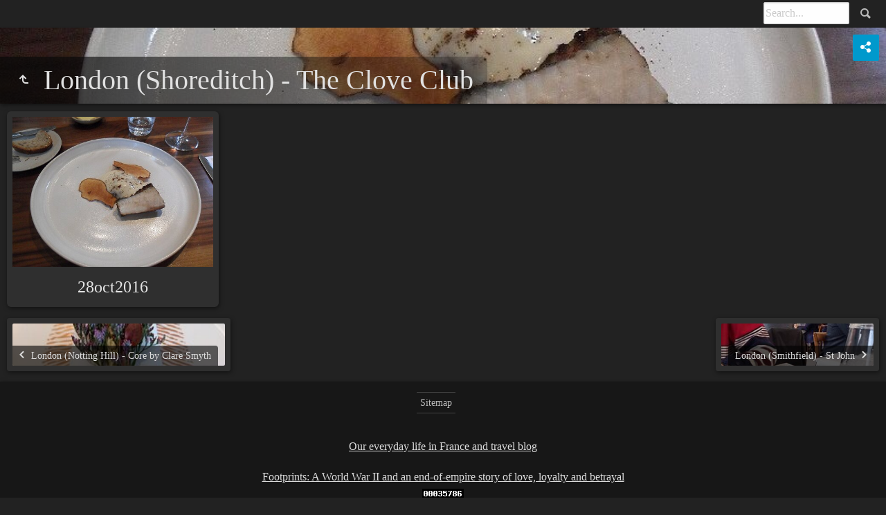

--- FILE ---
content_type: text/html
request_url: https://www.blackmores-online.info/Restaurants/London%20%28Shoreditch%29%20-%20The%20Clove%20Club/index.html
body_size: 4245
content:
<!doctype html>
<html lang="en" class="no-js" data-level="1">
	<!-- Generated by jAlbum app (https://jalbum.net) -->
	<head>
		<meta charset="UTF-8">
		<meta http-equiv="x-ua-compatible" content="ie=edge">
		<meta name="viewport" content="width=device-width, initial-scale=1.0, viewport-fit=cover">
		<link rel="preload" href="../res/icon/skinicon-fat.woff?v7.1.4" as="font" type="font/woff" crossorigin>
		<link rel="preload" href="../res/icon/skinicon-fat.ttf?v7.1.4" as="font" type="font/ttf" crossorigin>
		<title>London (Shoreditch) - The Clove Club</title>
		<meta name="description" content="London (Shoreditch) - The Clove Club">
		<meta name="generator" content="jAlbum 38.2.1 & Tiger 7.1.4 [Linen]">
		<meta property="og:url" content="https://www.blackmores-online.info/Restaurants/London%20%28Shoreditch%29%20-%20The%20Clove%20Club/index.html">
		<meta property="og:image" content="https://www.blackmores-online.info/Restaurants/London%20%28Shoreditch%29%20-%20The%20Clove%20Club/shareimage.jpg">
		<meta property="og:image:secure_url" content="https://www.blackmores-online.info/Restaurants/London%20%28Shoreditch%29%20-%20The%20Clove%20Club/shareimage.jpg">
		<meta property="og:image:width" content="467">
		<meta property="og:image:height" content="350">
		<link rel="image_src" href="https://www.blackmores-online.info/Restaurants/London%20%28Shoreditch%29%20-%20The%20Clove%20Club/shareimage.jpg">
		<meta name="twitter:image" content="https://www.blackmores-online.info/Restaurants/London%20%28Shoreditch%29%20-%20The%20Clove%20Club/shareimage.jpg">
		<meta property="og:title" content="London (Shoreditch) - The Clove Club">
		<meta property="og:description" content="London (Shoreditch) - The Clove Club">
		<meta property="og:type" content="website">
		<meta name="twitter:title" content="London (Shoreditch) - The Clove Club">
		<meta name="twitter:card" content="summary_large_image">
		<meta name="apple-mobile-web-app-status-bar-style" content="black-translucent">
		<meta name="mobile-web-app-capable" content="yes">
		<meta name="format-detection" content="telephone=no">
		<link rel="manifest" href="../res/site.webmanifest" crossorigin="use-credentials">
		<link rel="apple-touch-icon" sizes="180x180" href="../res/apple-touch-icon.png">
		<link rel="icon" type="image/png" sizes="32x32" href="../res/favicon-32x32.png">
		<link rel="icon" type="image/png" sizes="16x16" href="../res/favicon-16x16.png">
		<link rel="mask-icon" href="../res/safari-pinned-tab.svg" color="#222222">
		<link rel="icon" href="../res/favicon.ico">
		<meta name="msapplication-config" content="../res/browserconfig.xml">
		<meta name="theme-color" content="#222222">
		<meta name="msapplication-TileColor" content="#222222">
		<link rel="stylesheet" href="../res/common.css?v=7.1.4">
		<link rel="preload" href="folderimg.jpg?v=328" as="image" media="(max-width:800px)">
		<link rel="preload" href="folderimage.jpg?v=328" as="image" media="(min-width:801px)">
		<link rel="preload" href="folderimg@2x.jpg?v=328" as="image" media="(min-resolution:2dppx) and (max-width:800px)">
		<link rel="preload" href="folderimage@2x.jpg?v=328" as="image" media="(min-resolution:2dppx) and (min-width:801px)">
		<style>
			@media (max-width:800px) { .hero { background-image: url(folderimg.jpg?v=328); } }
			@media (min-width:801px) { .hero { background-image: url(folderimage.jpg?v=328); } }
			@media (min-resolution: 2dppx) and (max-width:800px) { .hero { background-image: url(folderimg@2x.jpg?v=328); } }
			@media (min-resolution: 2dppx) and (min-width:801px) { .hero { background-image: url(folderimage@2x.jpg?v=328); } }
		</style>
		<script async src="https://www.googletagmanager.com/gtag/js?id=UA-100455218-1"></script>
		<script>
			window.dataLayer=window.dataLayer||[];
			function gtag(){dataLayer.push(arguments);}
			gtag('js',new Date());
			gtag('config','UA-100455218-1',{'send_page_view':false});
		</script>
	<link rel="alternate" href="album.rss" type="application/rss+xml">
</head>
	<body id="index" class="index scrollable stop-transitions dark-mode sub-album full-width icon-fat use-mainbg">
		<section class="top-bar has-search">
			<div class="cont">
				<div class="right-column">
					<form class="search active"><div class="search-input"><input type="text" placeholder="Search..." aria-label="Search" data-tooltip='{"stay":6000,"html":"<b>Search</b> - use <kbd>&#xff02;A B&#xff02;</kbd> for exact, <kbd>A and B</kbd> for conjunctive search"}'></div><a class="search-btn button icon-search" data-tooltip title="Search"></a></form>
				</div>
			</div>
		</section>

		<section class="hero title-bottom full-width bg-image">

			<div class="hero-overlay color"></div>
			<div class="cont">
				<header class="bgimage">
					<div class="title">
<a class="back-btn button icon-one-level-up" href="../index.html" ></a>
						<div class="head">
							<h1>London (Shoreditch) - The Clove Club</h1>
						</div>
					</div>
				</header>
				<aside class="controls">
					<div class="buttons"><a class="button icon-connect" data-modal-open="social-share" data-tooltip title="Share album"></a></div>
					<div class="start-show hidden"><span class="text">Start slideshow</span><span class="button icon-play"></span></div>
				</aside>
			</div>
		</section>

		<section id="main" class="content hover-zoom">
			<article id="main-cont" class="base-overlay">
				<section class="folders hide-on-overlay">
					<div class="cont caption-below thumbs-fit">
						<div class="card folder preload nomosaic"><a href="28oct2016/index.html" class="thumb"><img src="thumbs/folder/28oct20The%20Clove%20Club_London_20161028_SAM_8078_ES71.jpg" alt="28oct2016" width="467" height="350"></a><div class="caption"><center><h3>28oct2016</h3></center></div></div>
					</div>
				</section>
				<section class="prev-next-links hide-on-overlay"><div class="cont"><div class="previous-link has-bg"><a rel="prev" href="../London%20%28Notting%20Hill%29%20-%20Core%20by%20Clare%20Smyth/index.html" style="background-image:url(../London%20%28Notting%20Hill%29%20-%20Core%20by%20Clare%20Smyth/26oct2018/thumbs/Core%20by%20Clare%20Smith_London_1026_IMG120158358.jpg)"><span class="caption"><span class="icon-caret-left"></span> London (Notting Hill) - Core by Clare Smyth</span></a></div><div class="next-link has-bg"><a rel="next" href="../London%20%28Smithfield%29%20-%20St%20John/index.html" style="background-image:url(../London%20%28Smithfield%29%20-%20St%20John/26oct2021/thumbs/20211026_PXL122341238_Pixel3a-JEB.jpg)"><span class="caption">London (Smithfield) - St John <span class="icon-caret-right"></span></span></a></div></div></section>
			</article>
		</section>
		<section class="footer opaque">
			<div class="cont">
				<footer>
					<div class="bottom-navigation"><div><a href="../Sitemap.html">Sitemap</a></div></div>
					<div class="folder-info"></div>
				</footer>
				<div class="custom"><br><u>
<a href="https://asoelie2e.fr" target="_blank">Our everyday life in France and travel blog</a>
</u><br>
<i> </i>
<br><u>
<a href="http://footprints.blackmores-online.info" 
 target="_blank">Footprints: A World War II and an end-of-empire story of love, loyalty and betrayal</a>
</u><br>
<span style="color: #ccf2ff"></span>

<!-- Default Statcounter code for blackmores online
http://blackmores-online.info -->
<script type="text/javascript">
var sc_project=6996781; 
var sc_invisible=0; 
var sc_security="23de4968"; 
var scJsHost = "https://";
document.write("<sc"+"ript type='text/javascript' src='" +
scJsHost+
"statcounter.com/counter/counter.js'></"+"script>");
</script>
<noscript><div class="statcounter"><a title="Web Analytics"
href="https://statcounter.com/" target="_blank"><img
class="statcounter"
src="https://c.statcounter.com/6996781/0/23de4968/0/"
alt="Web Analytics"></a></div></noscript>
<!-- End of Statcounter Code -->
</div>
			</div>
		</section>
		<div class="modal hidden" id="social-share" role="dialog" data-modal>
			<div class="window has-header">
				<header class="icon-connect"> Share album</header>
				<a class="btn close" data-close data-tooltip title="Close window"></a>
				<div class="content"><div class="social"><div class="preview"><img src="folderthumb.jpg" alt="London (Shoreditch) - The Clove Club"><div class="caption"><h3 class="title">London (Shoreditch) - The Clove Club</h3></div></div></div></div>
			</div>
		</div>
		<script src="https://ajax.googleapis.com/ajax/libs/jquery/3.7.1/jquery.min.js"></script>
		<script>window.jQuery || document.write('<script src="../res/jquery.min.js"><\/script>');</script>
		<script src="../res/all.min.js?v=7.1.4"></script>
		<script>
			_jaWidgetBarColor = 'black';
			$(document).ready(function(){
				REL_PATH='London (Shoreditch) - The Clove Club/';PAGE_NAME='index.html';
				$.ajaxSetup({cache:true,contentType:false});
				$('body').removeClass('stop-transitions');
				$('#main').skin({"albumName":"Restaurants","makeDate":1765022772,"licensee":"b541daa12fa7dbd25c402285286882aa","thumbDims":[300,300],"thumbsFill":!1,"pageWidth":1900,"locale":"en-US","thumbsPerBatch":16,"rightClickProtect":!0,"share":{"sites":"link","hook":".social"},"search":{"fields":"title,comment,name,creator,keywords","hook":".search"},"thumbLayout":"grid","hoverEffect":"hover-zoom","pageType":"index","rootPath":"../","resPath":"../res","relPath":"London%20%28Shoreditch%29%20-%20The%20Clove%20Club","level":1,"previousFolderPath":"../London%20%28Notting%20Hill%29%20-%20Core%20by%20Clare%20Smyth/","previousFoldersLast":"","nextFolderPath":"../London%20%28Smithfield%29%20-%20St%20John/","nextFoldersFirst":"","lightbox":{"afterLast":"nextfolder","transitionType":"crossFade","controlsUseText":!0,"thumbsVisible":!1,"fitBetween":"all","fitPadding":15,"transitionSpeed":600,"infoPanelAdapt":!0,"autohideControls":!0,"use360Player":!1,"buttonLabels":!1,"clickAction":"nextimage","mouseWheelAction":"navigation","showFullscreen":!0}});
				if (window.innerWidth < 640 || Modernizr.touchevents) { $('.dropdown.menu').dropdownMenu({fixed:!1}); }
				$('[data-tooltip]').addTooltip();
				$('[data-modal-open]').on('click', function(e){
					var t=$(e.target).data('modal-open');
					if(t&&(t=$('#'+t)).length){$('body').modal(t);}
				});
				$('[data-ask-permission]').askPermission();
				loadAPIs({"googleAnalytics":["G6HRPV6C8NLID8SJCF5QODNN5UV940","gtag",false]});
			});

		</script>

		<div id="jalbumwidgetcontainer"></div>
		<script>
		_jaSkin = "Tiger";
		_jaStyle = "Linen.css";
		_jaVersion = "38.2.1";
		_jaGeneratorType = "desktop";
		_jaLanguage = "en";
		_jaPageType = "index";
		_jaRootPath = "..";
		_jaUserId = "2785";
		var script = document.createElement("script");
		script.type = "text/javascript";
		script.async = true;
		script.src = "http"+("https:"==document.location.protocol?"s":"")+"://jalbum.net/widgetapi/load.js";
		document.getElementById("jalbumwidgetcontainer").appendChild(script);
		</script>
<!-- Default Statcounter code for blackmores online
http://blackmores-online.info -->
<script type="text/javascript">
var sc_project=6996781; 
var sc_invisible=0; 
var sc_security="23de4968"; 
var scJsHost = "https://";
document.write("<sc"+"ript type='text/javascript' src='" +
scJsHost+
"statcounter.com/counter/counter.js'></"+"script>");
</script>
<noscript><div class="statcounter"><a title="Web Analytics
Made Easy - Statcounter" href="https://statcounter.com/"
target="_blank"><img class="statcounter"
src="https://c.statcounter.com/6996781/0/23de4968/0/"
alt="Web Analytics Made Easy - Statcounter"
referrerPolicy="no-referrer-when-downgrade"></a></div></noscript>
<!-- End of Statcounter Code -->

	</body>
</html>


--- FILE ---
content_type: text/javascript
request_url: https://www.blackmores-online.info/Restaurants/res/all.min.js?v=7.1.4
body_size: 226629
content:
/* all.min.js - Tiger skin scripts */
var VER='7.1.4',DEBUG=false,LOCALE='en-US';
;Texts = {and:'and',from:'From {0}',databaseMissingOrBroken:'The current folder´s database file is missing or broken!',checkProcessSubdirectories:'Check if you´ve allowed jAlbum to process the subdirectories and "Make album" again!',uploadAlbumAgain:'If you´re the owner, try to "Upload" the album again!',localAccessBlocked:'The browser blocked access to the local album´s database file. Always use jAlbum´s Preview (F12) for testing! No such issues occur with the uploaded album.',databaseAccessDenied:'Database access denied',cantLoadDataForFolder:'Can´t load data for folder "{0}"!',tooLong:'This is too long to send directly to the email application.',to:'To',subject:'Subject',copyInstructions:'The text has been copied to your clipboard. Now switch to the email application (or webmail) and paste it. Move "To" and "Subject" into the appropriate boxes!',okButton:'OK',warning:'Warning',copiedToClipboard:'Copied to clipboard!',continueBrowsing:'Continue browsing',removeAll:'Remove all',feedbackButtonExplanation:'Try "Send" if you have an email application installed, use "Copy" for webmail!',removeAllItems:'Remove all items?',yes:'Yes',no:'No',rating:'Rating',print:'Print',printLabel:'Print out this photo on your printer',download:'Download',addCart:'Add to Cart',shopLabel:'Add this item to the shopping cart',viewCart:'View Cart',viewCartLabel:'View shopping cart',fotomotoBtn:'Buy / Share',fotomotoTooltip:'Buy prints or digital files, share, send free eCards',metaBtn:'Photo data',metaLabel:'Display photographic (Exif/Iptc) data',regionsBtn:'People',regionsLabel:'Show tagged people',mapBtn:'Map',mapLabel:'Show the photo location on the map',mostphotosBtn:'Purchase',mostphotosLabel:'Download this image from <b>mostphotos.com</b>!',share:'Share',shareLabel:'Share this photo over social sites',shareOn:'Share on',play:'Play',audioClipLabel:'Play / pause the attached audio clip',startOver:'Start over',upOneLevel:'Up one level',backToHome:'Back to home',backToIndex:'Back to index page',nextFolder:'Next folder',nextIndex:'Next index page',atLastPageQuestion:'Where to go next?',atLastPage:'At last page',clickToOpen:'Click to open this document with the associated viewer',pauseShort:'Pause',startSlideshowShort:'Play',previousPicture:'Previous picture',previousPictureShort:'Prev',upOneLevelShort:'Exit',zoom:'Zoom',oneToOneSize:'1:1 size',oneToOneSizeShort:'1:1',fitToScreen:'Fit to screen',fitToScreenShort:'Fit',showThumbs:'Show thumbnails',showThumbsShort:'Thumbnails',hideThumbs:'Hide thumbnails',hideThumbsShort:'Hide thumbs',showInfo:'Show caption / info',showInfoShort:'Info',hideInfo:'Hide caption / info',hideInfoShort:'Hide info',slideshow:'Slideshow',timing:'Timing',startStopSlideshow:'Start / stop slideshow',fullscreen:'Fullscreen',fullscreenShort:'Fullscr',exitFullscreen:'Exit fullscreen',exitFullscreenShort:'Normal',nextPicture:'Next picture',nextPictureShort:'Next',closeWindow:'Close window',noMoreItems:'You can´t buy more than 99 items at once on PayPal. Added only the first 99.',maxNItems:'Maximum <b>{0}</b> items allowed!',couponRemoved:'The coupon has been removed.',addMoreItems:'Add {0} more item(s) to use this coupon!',validAbove:'Valid only above {0} cart value.',amountLowerThan:'The amount is lower than the discount <b>{0}</b>.',cartIsEmpty:'The cart is empty',minimumCartValue:'The minimal cart value is <b>{0}</b>',proceedToPayPal:'Proceed to PayPal!',expired:'The coupon code <b>{0}</b> has expired!',minAmountWarning:'This coupon can only be used if the total amount exceeds <b>{0}</b>.',minQuantityWarning:'This coupon can only be used if the number of items exceeds <b>{0}</b>.',lowerThanCurrent:'This coupon offers a lower discount than the current <b>{0}</b>.',couponAccepted:'Coupon code accepted, discounting <b>{0}</b>.',success:'Success',reclaimed:'This coupon has already been used!',higherThanTotal:'The coupon provides a higher discount (<b>{0}</b>) than the cart total.',noSuch:'No such coupon exists!',cart:'Cart',view:'View',addSelectedItems:'Add selected items!',addThisItem:'Add this item!',shoppingCart:'Shopping cart',item:'item',items:'items',edit:'Edit',subtotal:'Subtotal',couponCode:'Coupon code',remove:'Remove',discount:'Discount',shippingAndHandling:'Shipping and handling',tax:'Tax',total:'Total',continueShopping:'Continue shopping',emptyCart:'Empty Cart',buyNow:'Buy Now',processedByPaypal:'Payment processed by PayPal',scrollTopTooltip:'Top',checkThisOut:'This album is worth checking out',copied:'Copied',copy:'Copy',slideshow:'Slideshow',email:'Email',shareOn:'Share on',today:'today',yesterday:'yesterday',yearsAgo:'{0} years ago',monthsAgo:'{0} months ago',daysAgo:'{0} days ago',inThePast24Hours:'in the past 24 hours',inThePast48Hours:'in the past 48 hours',inTheLastDay:'in the last day',inThePastNYears:'in the past {0} years',inThePastNMonths:'in the past {0} months',inThePastNDays:'in the past {0} days',close:'Close',cookiePolicyText:'This album is using cookies to remember your preferences. It does not track you, nor does it store personal data.',cookiePolicyAgree:'Got it',gdprComplianceText:'This site uses the following external services that may track your visits anonymously. Disabling tracking will stop their functionality.',allowAll:'Allow all',denyAll:'Deny all',allowSelected:'Allow selected',cookiePolicyLearnMore:'Learn more',restrictedLinkTitle:'Restricted material',restrictedLinkQuestion:'Please verify your age to proceed!',restrictedLinkYes:'I´m over 18',restrictedLinkNo:'I´m below 18',return:'return',rendering:'Rendering',loading:'Loading',selectedItems:'Selected items',label:'Label',search:'Search',searchNew:'Search new',foundNTimes:'{0} image(s)',foundTooMany:'{0} images; displaying only the first {1}',notFound:'not found',searchPlaceholder:'Search...',more:'more',less:'less',imagesTaken:'Images taken',imagesModified:'Images modified',imagesAdded:'Images added',betweenDays:'between {0} and {1}',onDay:'on {0}',afterDay:'after {0}',beforeDay:'before {0}',sinceMyLastVisit:'since my last visit',results:'Results',sortedBy:'Sorted by',ascending:'ascending',descending:'descending',noRating:'No rating',multipleSelectHint:'Use SHIFT to select range, CTRL for multiple entries',select:'Select',reset:'Reset',sortBy:'Sort by',image:'image',images:'images',audio:'audio',audios:'audios',video:'video',videos:'videos',other:'other',others:'others',fatalError:'Fatal error!'};
/*! modernizr 3.6.0 (Custom Build) | MIT *
 * https://modernizr.com/download/?-adownload-backgroundsize-bgsizecover-cssanimations-cssgradients-csstransforms-csstransforms3d-csstransitions-cssvhunit-hiddenscroll-preserve3d-svg-touchevents-setclasses !*/
!function(e,t,n){function r(t,n,r){var s;if("getComputedStyle"in e){s=getComputedStyle.call(e,t,n);var o=e.console;if(null!==s)r&&(s=s.getPropertyValue(r));else if(o){var i=o.error?"error":"log";o[i].call(o,"getComputedStyle returning null, its possible modernizr test results are inaccurate")}}else s=!n&&t.currentStyle&&t.currentStyle[r];return s}function s(e){var t=z.className,n=Modernizr._config.classPrefix||"";if(k&&(t=t.baseVal),Modernizr._config.enableJSClass){var r=new RegExp("(^|\\s)"+n+"no-js(\\s|$)");t=t.replace(r,"$1"+n+"js$2")}Modernizr._config.enableClasses&&(t+=" "+n+e.join(" "+n),k?z.className.baseVal=t:z.className=t)}function o(){return"function"!=typeof t.createElement?t.createElement(arguments[0]):k?t.createElementNS.call(t,"http://www.w3.org/2000/svg",arguments[0]):t.createElement.apply(t,arguments)}function i(e,t){return typeof e===t}function a(){var e,t,n,r,s,o,a;for(var l in C)if(C.hasOwnProperty(l)){if(e=[],t=C[l],t.name&&(e.push(t.name.toLowerCase()),t.options&&t.options.aliases&&t.options.aliases.length))for(n=0;n<t.options.aliases.length;n++)e.push(t.options.aliases[n].toLowerCase());for(r=i(t.fn,"function")?t.fn():t.fn,s=0;s<e.length;s++)o=e[s],a=o.split("."),1===a.length?Modernizr[a[0]]=r:(!Modernizr[a[0]]||Modernizr[a[0]]instanceof Boolean||(Modernizr[a[0]]=new Boolean(Modernizr[a[0]])),Modernizr[a[0]][a[1]]=r),S.push((r?"":"no-")+a.join("-"))}}function l(e,t){return e-1===t||e===t||e+1===t}function u(){var e=t.body;return e||(e=o(k?"svg":"body"),e.fake=!0),e}function d(e,n,r,s){var i,a,l,d,f="modernizr",c=o("div"),p=u();if(parseInt(r,10))for(;r--;)l=o("div"),l.id=s?s[r]:f+(r+1),c.appendChild(l);return i=o("style"),i.type="text/css",i.id="s"+f,(p.fake?p:c).appendChild(i),p.appendChild(c),i.styleSheet?i.styleSheet.cssText=e:i.appendChild(t.createTextNode(e)),c.id=f,p.fake&&(p.style.background="",p.style.overflow="hidden",d=z.style.overflow,z.style.overflow="hidden",z.appendChild(p)),a=n(c,e),p.fake?(p.parentNode.removeChild(p),z.style.overflow=d,z.offsetHeight):c.parentNode.removeChild(c),!!a}function f(e,t){return!!~(""+e).indexOf(t)}function c(e,t){return function(){return e.apply(t,arguments)}}function p(e,t,n){var r;for(var s in e)if(e[s]in t)return n===!1?e[s]:(r=t[e[s]],i(r,"function")?c(r,n||t):r);return!1}function m(e){return e.replace(/([a-z])-([a-z])/g,function(e,t,n){return t+n.toUpperCase()}).replace(/^-/,"")}function g(e){return e.replace(/([A-Z])/g,function(e,t){return"-"+t.toLowerCase()}).replace(/^ms-/,"-ms-")}function h(t,s){var o=t.length;if("CSS"in e&&"supports"in e.CSS){for(;o--;)if(e.CSS.supports(g(t[o]),s))return!0;return!1}if("CSSSupportsRule"in e){for(var i=[];o--;)i.push("("+g(t[o])+":"+s+")");return i=i.join(" or "),d("@supports ("+i+") { #modernizr { position: absolute; } }",function(e){return"absolute"==r(e,null,"position")})}return n}function v(e,t,r,s){function a(){u&&(delete O.style,delete O.modElem)}if(s=i(s,"undefined")?!1:s,!i(r,"undefined")){var l=h(e,r);if(!i(l,"undefined"))return l}for(var u,d,c,p,g,v=["modernizr","tspan","samp"];!O.style&&v.length;)u=!0,O.modElem=o(v.shift()),O.style=O.modElem.style;for(c=e.length,d=0;c>d;d++)if(p=e[d],g=O.style[p],f(p,"-")&&(p=m(p)),O.style[p]!==n){if(s||i(r,"undefined"))return a(),"pfx"==t?p:!0;try{O.style[p]=r}catch(y){}if(O.style[p]!=g)return a(),"pfx"==t?p:!0}return a(),!1}function y(e,t,n,r,s){var o=e.charAt(0).toUpperCase()+e.slice(1),a=(e+" "+N.join(o+" ")+o).split(" ");return i(t,"string")||i(t,"undefined")?v(a,t,r,s):(a=(e+" "+j.join(o+" ")+o).split(" "),p(a,t,n))}function w(e,t,r){return y(e,n,n,t,r)}var S=[],C=[],x={_version:"3.6.0",_config:{classPrefix:"",enableClasses:!0,enableJSClass:!0,usePrefixes:!0},_q:[],on:function(e,t){var n=this;setTimeout(function(){t(n[e])},0)},addTest:function(e,t,n){C.push({name:e,fn:t,options:n})},addAsyncTest:function(e){C.push({name:null,fn:e})}},Modernizr=function(){};Modernizr.prototype=x,Modernizr=new Modernizr,Modernizr.addTest("svg",!!t.createElementNS&&!!t.createElementNS("http://www.w3.org/2000/svg","svg").createSVGRect);var b=x._config.usePrefixes?" -webkit- -moz- -o- -ms- ".split(" "):["",""];x._prefixes=b;var T="CSS"in e&&"supports"in e.CSS,_="supportsCSS"in e;Modernizr.addTest("supports",T||_);var z=t.documentElement,k="svg"===z.nodeName.toLowerCase();Modernizr.addTest("cssgradients",function(){for(var e,t="background-image:",n="gradient(linear,left top,right bottom,from(#9f9),to(white));",r="",s=0,i=b.length-1;i>s;s++)e=0===s?"to ":"",r+=t+b[s]+"linear-gradient("+e+"left top, #9f9, white);";Modernizr._config.usePrefixes&&(r+=t+"-webkit-"+n);var a=o("a"),l=a.style;return l.cssText=r,(""+l.backgroundImage).indexOf("gradient")>-1}),Modernizr.addTest("preserve3d",function(){var t,n,r=e.CSS,s=!1;return r&&r.supports&&r.supports("(transform-style: preserve-3d)")?!0:(t=o("a"),n=o("a"),t.style.cssText="display: block; transform-style: preserve-3d; transform-origin: right; transform: rotateY(40deg);",n.style.cssText="display: block; width: 9px; height: 1px; background: #000; transform-origin: right; transform: rotateY(40deg);",t.appendChild(n),z.appendChild(t),s=n.getBoundingClientRect(),z.removeChild(t),s=s.width&&s.width<4)});var P=x.testStyles=d;Modernizr.addTest("touchevents",function(){var n;if("ontouchstart"in e||e.DocumentTouch&&t instanceof DocumentTouch)n=!0;else{var r=["@media (",b.join("touch-enabled),("),"heartz",")","{#modernizr{top:9px;position:absolute}}"].join("");P(r,function(e){n=9===e.offsetTop})}return n}),Modernizr.addTest("hiddenscroll",function(){return P("#modernizr {width:100px;height:100px;overflow:scroll}",function(e){return e.offsetWidth===e.clientWidth})}),P("#modernizr { height: 50vh; }",function(t){var n=parseInt(e.innerHeight/2,10),s=parseInt(r(t,null,"height"),10);Modernizr.addTest("cssvhunit",l(s,n))});var E="Moz O ms Webkit",N=x._config.usePrefixes?E.split(" "):[];x._cssomPrefixes=N;var j=x._config.usePrefixes?E.toLowerCase().split(" "):[];x._domPrefixes=j;var A={elem:o("modernizr")};Modernizr._q.push(function(){delete A.elem});var O={style:A.elem.style};Modernizr._q.unshift(function(){delete O.style}),x.testAllProps=y,x.testAllProps=w,Modernizr.addTest("backgroundsize",w("backgroundSize","100%",!0)),Modernizr.addTest("cssanimations",w("animationName","a",!0)),Modernizr.addTest("bgsizecover",w("backgroundSize","cover")),Modernizr.addTest("csstransforms",function(){return-1===navigator.userAgent.indexOf("Android 2.")&&w("transform","scale(1)",!0)}),Modernizr.addTest("csstransitions",w("transition","all",!0)),Modernizr.addTest("csstransforms3d",function(){return!!w("perspective","1px",!0)}),Modernizr.addTest("adownload",!e.externalHost&&"download"in o("a")),a(),s(S),delete x.addTest,delete x.addAsyncTest;for(var q=0;q<Modernizr._q.length;q++)Modernizr._q[q]();e.Modernizr=Modernizr}(window,document);
!function(e,t){"object"==typeof exports&&"object"==typeof module?module.exports=t():"function"==typeof define&&define.amd?define("whatInput",[],t):"object"==typeof exports?exports.whatInput=t():e.whatInput=t()}(this,function(){return function(e){function t(o){if(n[o])return n[o].exports;var i=n[o]={exports:{},id:o,loaded:!1};return e[o].call(i.exports,i,i.exports,t),i.loaded=!0,i.exports}var n={};return t.m=e,t.c=n,t.p="",t(0)}([function(e,t){"use strict";e.exports=function(){if("undefined"==typeof document||"undefined"==typeof window)return{ask:function(){return"initial"},element:function(){return null},ignoreKeys:function(){},specificKeys:function(){},registerOnChange:function(){},unRegisterOnChange:function(){}};var e=document.documentElement,t=null,n="initial",o=n,i=Date.now();try{window.sessionStorage.getItem("what-input")&&(n=window.sessionStorage.getItem("what-input")),window.sessionStorage.getItem("what-intent")&&(o=window.sessionStorage.getItem("what-intent"))}catch(e){}var r=["button","input","select","textarea"],s=[],a=[16,17,18,91,93],u=[],d={keydown:"keyboard",keyup:"keyboard",mousedown:"mouse",mousemove:"mouse",MSPointerDown:"pointer",MSPointerMove:"pointer",pointerdown:"pointer",pointermove:"pointer",touchstart:"touch",touchend:"touch"},c=!1,w={x:null,y:null},p={2:"touch",3:"touch",4:"mouse"},f=!1;try{var l=Object.defineProperty({},"passive",{get:function(){f=!0}});window.addEventListener("test",null,l)}catch(e){}var h=function(){var e=!!f&&{passive:!0};window.PointerEvent?(window.addEventListener("pointerdown",m),window.addEventListener("pointermove",y)):window.MSPointerEvent?(window.addEventListener("MSPointerDown",m),window.addEventListener("MSPointerMove",y)):(window.addEventListener("mousedown",m),window.addEventListener("mousemove",y),"ontouchstart"in window&&(window.addEventListener("touchstart",m,e),window.addEventListener("touchend",m))),window.addEventListener(b(),y,e),window.addEventListener("keydown",m),window.addEventListener("keyup",m),window.addEventListener("focusin",g),window.addEventListener("focusout",E)},m=function(e){var t=e.which,i=d[e.type];"pointer"===i&&(i=L(e));var s=!u.length&&-1===a.indexOf(t),c=u.length&&-1!==u.indexOf(t),w="keyboard"===i&&t&&(s||c)||"mouse"===i||"touch"===i;if(x(i)&&(w=!1),w&&n!==i){n=i;try{window.sessionStorage.setItem("what-input",n)}catch(e){}v("input")}if(w&&o!==i){var p=document.activeElement;if(p&&p.nodeName&&-1===r.indexOf(p.nodeName.toLowerCase())||"button"===p.nodeName.toLowerCase()&&!k(p,"form")){o=i;try{window.sessionStorage.setItem("what-intent",o)}catch(e){}v("intent")}}},v=function(t){e.setAttribute("data-what"+t,"input"===t?n:o),S(t)},y=function(e){var t=d[e.type];if("pointer"===t&&(t=L(e)),M(e),!c&&!x(t)&&o!==t){o=t;try{window.sessionStorage.setItem("what-intent",o)}catch(e){}v("intent")}},g=function(n){n.target.nodeName?(t=n.target.nodeName.toLowerCase(),e.setAttribute("data-whatelement",t),n.target.classList&&n.target.classList.length&&e.setAttribute("data-whatclasses",n.target.classList.toString().replace(" ",","))):E()},E=function(){t=null,e.removeAttribute("data-whatelement"),e.removeAttribute("data-whatclasses")},L=function(e){return"number"==typeof e.pointerType?p[e.pointerType]:"pen"===e.pointerType?"touch":e.pointerType},x=function(e){var t=Date.now(),o="mouse"===e&&"touch"===n&&t-i<200;return i=t,o},b=function(){return"onwheel"in document.createElement("div")?"wheel":void 0!==document.onmousewheel?"mousewheel":"DOMMouseScroll"},S=function(e){for(var t=0,i=s.length;t<i;t++)s[t].type===e&&s[t].fn.call(void 0,"input"===e?n:o)},M=function(e){w.x!==e.screenX||w.y!==e.screenY?(c=!1,w.x=e.screenX,w.y=e.screenY):c=!0},k=function(e,t){var n=window.Element.prototype;if(n.matches||(n.matches=n.msMatchesSelector||n.webkitMatchesSelector),n.closest)return e.closest(t);do{if(e.matches(t))return e;e=e.parentElement||e.parentNode}while(null!==e&&1===e.nodeType);return null};return"addEventListener"in window&&Array.prototype.indexOf&&(d[b()]="mouse",h(),v("input"),v("intent")),{ask:function(e){return"intent"===e?o:n},element:function(){return t},ignoreKeys:function(e){a=e},specificKeys:function(e){u=e},registerOnChange:function(e,t){s.push({fn:e,type:t||"input"})},unRegisterOnChange:function(e){var t=function(e){for(var t=0,n=s.length;t<n;t++)if(s[t].fn===e)return t}(e);(t||0===t)&&s.splice(t,1)}}}()}])});
window.console=window.console||{log:function(t){}};var log=function(){},UNDEF="undefined",OBJECT="object",FUNCTION="function",STRING="string",NUMBER="number",BOOLEAN="boolean",NOLINK="javascript:void(0)",LOCAL="file:"===document.location.protocol,ONEDAY_S=86400,ONEDAY_MS=864e5,STARS='<svg version="1.1" xmlns="http://www.w3.org/2000/svg" xmlns:xlink="http://www.w3.org/1999/xlink" x="0px" y="0px" width="80" height="16" viewBox="0 0 80 16" xml:space="preserve"><path d="M12,10.094l0.938,5.5L8,13l-4.938,2.594L4,10.094L0,6.219l5.531-0.813l2.469-5l2.469,5L16,6.219L12,10.094z"/><path d="M28,10.094l0.938,5.5L24,13l-4.938,2.594l0.938-5.5l-4-3.875l5.531-0.813l2.469-5l2.469,5L32,6.219L28,10.094z"/><path d="M44,10.094l0.938,5.5L40,13l-4.938,2.594l0.938-5.5l-4-3.875l5.531-0.813l2.469-5l2.469,5L48,6.219L44,10.094z"/><path d="M60,10.094l0.938,5.5L56,13l-4.938,2.594l0.938-5.5l-4-3.875l5.531-0.813l2.469-5l2.469,5L64,6.219L60,10.094z"/><path d="M76,10.094l0.938,5.5L72,13l-4.938,2.594l0.938-5.5l-4-3.875l5.531-0.813l2.469-5l2.469,5L80,6.219L76,10.094z"/></svg>';if(DIR_PATH=function(){let t=window.location.pathname,e=document.getElementsByTagName("html")[0].getAttribute("data-level")||0;do{t=t.substring(0,t.lastIndexOf("/"))}while(e--);return t+"/"}(),LOCALSTORAGE=function(){try{return localStorage.setItem("_t",UNDEF),localStorage.removeItem("_t"),!0}catch(t){return!1}}(),HISTORY=function(){let t=navigator.userAgent;return(-1===t.indexOf("Android 2.")&&-1===t.indexOf("Android 4.0")||-1===t.indexOf("Mobile Safari")||-1!==t.indexOf("Chrome")||-1!==t.indexOf("Windows Phone"))&&(window.history&&"pushState"in window.history)}(),VEND=function(){let t=navigator.userAgent;return t.indexOf("Trident")>0||t.indexOf("Edge")>0?"ms":t.indexOf("AppleWebKit")>0?"webkit":t.indexOf("Gecko")>0?"moz":t.indexOf("Presto")>0?"o":t.indexOf("Blink")>0?"webkit":""}(),JAVAFXBROWSER=navigator.userAgent.indexOf("JavaFX/14")>0,BACKFACEBUG=navigator.userAgent.indexOf("Edge")>0&&parseInt(navigator.userAgent.match(/Edge\/(\d+\.\d+)/)[1])<=16,TOUCH=/Trident|Edge/.test(navigator.userAgent)?window.navigator.pointerEnabled?{START:"pointerdown",MOVE:"pointermove",END:"pointerup",CANCEL:"pointercancel"}:{START:"MSPointerDown",MOVE:"MSPointerMove",END:"MSPointerUp",CANCEL:"MSPointerCancel"}:{START:"touchstart",MOVE:"touchmove",END:"touchend",CANCEL:"touchcancel"},TOUCHENABLED=/Trident/.test(navigator.userAgent)?typeof navigator.maxTouchPoints!==UNDEF&&navigator.maxTouchPoints:/Edge/.test(navigator.userAgent)?0==scrollbarWidth():/(Chrome|CriOS)/.test(navigator.userAgent)?/Mobile/.test(navigator.userAgent)||"ontouchstart"in window:"ontouchstart"in window,ISIOSDEVICE=/^iP/.test(navigator.platform)||/^Mac/.test(navigator.platform)&&navigator.maxTouchPoints&&navigator.maxTouchPoints>4,ISSEPARATEHOVER=/iPad|iPhone|iPod/.test(navigator.userAgent)&&!window.MSStream,SMALLSCREEN=window.innerWidth<=480||window.innerHeight<=480||window.innerWidth<=640&&window.innerHeight<=640,PIXELRATIO=window.hasOwnProperty("devicePixelRatio")?window.devicePixelRatio:1,ZOOM=window.hasOwnProperty("visualViewport")?window.visualViewport.scale:1,HIDPI=PIXELRATIO>1.9,HASPDFVIEWER=navigator.pdfViewerEnabled,LANGUAGE=navigator.hasOwnProperty("languages")?navigator.languages[0]:navigator.language,WEBP_LOSSY=!1,WEBP_LOSSLESS=!1,checkWebpSupport=function(t,e){let n=new Image;n.onload=function(){e(n.width>0&&n.height>0)},n.onerror=function(){e(!1)},n.src="data:image/webp;base64,"+t},checkWebpSupport("UklGRiIAAABXRUJQVlA4IBYAAAAwAQCdASoBAAEADsD+JaQAA3AAAAAA",function(t){WEBP_LOSSY=t}),checkWebpSupport("UklGRhoAAABXRUJQVlA4TA0AAAAvAAAAEAcQERGIiP4HAA==",function(t){WEBP_LOSSLESS=t}),typeof DEBUG===UNDEF)var DEBUG=!1;if(typeof REL_PATH===UNDEF)var REL_PATH="";if(typeof PAGE_NAME===UNDEF)var PAGE_NAME="index.html";if(typeof THUMBS_DIR===UNDEF)var THUMBS_DIR="thumbs";if(typeof SLIDES_DIR===UNDEF)var SLIDES_DIR="slides";String.prototype.hasOwnProperty("trim")||(String.wsp=[],String.wsp[9]=!0,String.wsp[10]=!0,String.wsp[11]=!0,String.wsp[12]=!0,String.wsp[13]=!0,String.wsp[32]=!0,String.wsp[133]=!0,String.wsp[160]=!0,String.wsp[5760]=!0,String.wsp[6158]=!0,String.wsp[8192]=!0,String.wsp[8193]=!0,String.wsp[8194]=!0,String.wsp[8195]=!0,String.wsp[8196]=!0,String.wsp[8197]=!0,String.wsp[8198]=!0,String.wsp[8199]=!0,String.wsp[8200]=!0,String.wsp[8201]=!0,String.wsp[8202]=!0,String.wsp[8203]=!0,String.wsp[8232]=!0,String.wsp[8233]=!0,String.wsp[8239]=!0,String.wsp[8287]=!0,String.wsp[12288]=!0,String.prototype.trim=function(){var t=this+"",e=t.length;if(e){var n=String.wsp,r=0;for(--e;e>=0&&n[t.charCodeAt(e)];)--e;for(++e;r<e&&n[t.charCodeAt(r)];)++r;t=t.substring(r,e)}return t}),String.prototype.hasOwnProperty("trunc")||(String.prototype.trunc=function(t){var e=this+"";if(e.length<=t)return e.toString();var n=e.substring(0,t-1),r=n.lastIndexOf(" ");return(r>6&&n.length-r<20?n.substring(0,r):n)+"..."}),String.prototype.hasOwnProperty("startsWith")||(String.prototype.startsWith=function(t){return(this+"").substring(0,t.length)===t}),String.prototype.hasOwnProperty("endsWith")||(String.prototype.endsWith=function(t){return(this+"").substring(this.length-t.length)===t}),String.prototype.capitalize=function(){return this.charAt(0).toUpperCase()+this.slice(1)},String.prototype.unCamelCase=function(){return this.replace(/([a-z])([A-Z])/g,"$1-$2").toLowerCase()},String.prototype.getExt=function(){var t=this+"",e=t.lastIndexOf(".");return e<=0||e>=t.length-1?"":t.substring(e+1)},String.prototype.stripExt=function(){var t=this+"",e=t.lastIndexOf(".");return e<=0||e>t.length-1?t:t.substring(0,e)},String.prototype.hasExt=function(t){var e=this+"",n=e.lastIndexOf(".");return n>=0&&(e=e.substring(n+1).toLowerCase(),(t+",").indexOf(e+",")>=0)},String.prototype.replaceExt=function(t){var e=this+"",n=e.lastIndexOf(".");return n<=0?e:e.substring(0,n+1)+t},String.prototype.fixExtension=function(){return(this+"").replace(/.gif$/gi,".png").replace(/.tif+$/gi,".jpg")},String.prototype.getDir=function(){var t=(this+"").split("#")[0];return t.substring(0,t.lastIndexOf("/")+1)},String.prototype.getFile=function(){var t=(this+"").split("#")[0];return t.substring(t.lastIndexOf("/")+1)},String.prototype.getRelpath=function(t){var e=this+"",n=e.lastIndexOf("#");for(-1===n?n=e.length-1:n--;n>=0&&("/"!==e[n]||0!=t--);n--);return e.substring(n+1)},String.prototype.fixUrl=function(){for(var t,e,n=this+"";(t=n.indexOf("../"))>0;){if(1===t||-1===(e=n.lastIndexOf("/",t-2)))return n.substring(t+3);n=n.substring(0,e)+n.substring(t+2)}return n},String.prototype.fullUrl=function(){var t=this+"";return t.match(/^(http|ftp|file)/)||(t=window.location.href.getDir()+t),t.fixUrl()},String.prototype.cleanupHTML=function(){for(var t=[[/<(b|h)r\/?>/gi,"\n"],[/\&amp;/g,"&"],[/\&nbsp;/g," "],[/\&lt;/g,"<"],[/\&gt;/g,">"],[/\&(m|n)dash;/g,"-"],[/\&apos;/g,"'"],[/\&quot;/g,'"']],e=this+"",n=t.length-1;n>=0;n--)e=e.replace(t[n][0],t[n][1]);return e.replace},String.prototype.stripHTML=function(t){var e=this+"";return t&&(e=e.cleanupHTML()),e.replace(/<\/?[^>]+>/g," ")},String.prototype.stripQuote=function(){return(this+"").replace(/\"/gi,"&quot;")},String.prototype.appendSep=function(t,e){return(this.length?this+(e||" &middot; "):"")+t},String.prototype.rgb2hex=function(){var t=this+"";if("#"===t.charAt(0)||"transparent"===t)return t;var e,n=t.match(/\d+/g),r="";if(n){for(var o=0;o<n.length&&o<3;++o)r+=((e=parseInt(n[o],10).toString(16)).length<2?"0":"")+e;return"#"+r}return"transparent"},String.prototype.template=function(t){if(typeof t===UNDEF||!this)return this;!isNaN(parseFloat(t))&&isFinite(t)&&(t+="");var e=this+"";if(t.constructor===Array)for(var n=0;n<t.length;++n)e=e.replace(new RegExp("\\{"+n+"\\}","gi"),t[n]);else e=e.replace(/\{0\}/gi,t);return e},String.prototype.getSearchTerms=function(){var t=this+"";if(-1===t.indexOf('"'))return t.split(" ");var e,n=[];do{if((e=t.indexOf('"'))>0&&n.push.apply(n,t.substring(0,e).split(" ")),t=t.substring(e+1),(e=t.indexOf('"'))<0){n.push(t);break}n.push(t.substring(0,e)),t=t.substring(e+1)}while(t.length);return n},String.prototype.objectify=function(){if(!this||!this.length)return this;var t=this+"";"?"!==t.charAt(0)&&"#"!==t.charAt(0)||(t=t.substring(1));for(var e,n={},r=t.split("&"),o=0,i=r.length;o<i;++o)(e=r[o].split("=")).length>1?"img"===e[0]?n.img=e[1]:n[e[0]]=decodeURIComponent(e[1]):n[e[0]]=null;return n},String.prototype.testIn=function(t){return"string"!=typeof t&&(t+=""),new RegExp(this,"i").test(t)},String.prototype.testExactMatch=function(t){if(t.constructor!==Array)return this==t+"";for(var e=0,n=t.length;e<n;++e)if(this==t[e])return!0;return!1},String.prototype.fixjAlbumPaths=function(t,e,n){var r=(this+"").replace(/\%24/g,"$");return t&&(r=r.replace(/\${resPath}/g,t)),e&&(r=r.replace(/\${rootPath}/g,e)),n&&(r=r.replace(/\${relPath}/g,n)),r},String.prototype.testMatch=function(t){if(typeof t===UNDEF)return!1;var e=this.toLowerCase();if(t.constructor!==Array)return e===(t+"").toLowerCase();for(var n=0,r=t.length;n<r;++n)if(e===t[n].toLowerCase())return!0;return!1},String.prototype.searchTerm=function(t,e,n,r){if(typeof t===UNDEF||!this.length)return!1;var o=typeof r!==UNDEF&&r,i=this+"",e=typeof e!==UNDEF&&e,n=typeof n!==UNDEF&&n,a=function(t,n){return e?o?t===n:t===n.toLowerCase():-1!==(" "+t).indexOf(" "+(o?n:n.toLowerCase()))};if(t.constructor===Array&&1===t.length&&(t=t[0]),o||(i=i.toLowerCase()),Array.isArray(t)){var s,l=t.length,c=0;for(s=0;s<l;s++)if(a(i,t[s])){if(!n)return!0;c++}else if(n)return!1;return c===l}return a(i,t)},String.prototype.hashCode=function(){for(var t=0,e=0,n=this.length;e<n;++e)t=(t<<5)-t+this.charCodeAt(e),t&=t;return t},Math.minMax=function(t,e,n){return(e=isNaN(e)?parseFloat(e):e)<t?t:e>n?n:e},Math.getRange=function(t,e){if(e.constructor!==Array)return t>=e?1:0;if(1===e.length)return t>=e[0]?1:0;if(t<e[0])return 0;for(var n=1;n<e.length&&!(t>=e[n-1]&&t<e[n]);n++);return n};var encodeJ=[];encodeJ[33]="%21",encodeJ[35]="%23",encodeJ[36]="%24",encodeJ[38]="%26",encodeJ[39]="%27",encodeJ[40]="%28",encodeJ[41]="%29",encodeJ[43]="%2B",encodeJ[44]="%2C",encodeJ[59]="%3B",encodeJ[60]="%3C",encodeJ[61]="%3D",encodeJ[62]="%3E",encodeJ[63]="%3F",encodeJ[64]="%40",encodeJ[123]="%7B",encodeJ[124]="%7C",encodeJ[125]="%7D",transCodeJ=[],transCodeJ[33]="%21",transCodeJ[39]="%27",transCodeJ[40]="%28",transCodeJ[41]="%29";var isEmpty=function(t){return null==t||0===Object.getOwnPropertyNames(t).length},paramize=function(t){if("number"==typeof t)return""+t;if("string"==typeof t)return t;if("object"==typeof t){for(var e="",n=Object.getOwnPropertyNames(t),r=n.length,o=0;o<r;o++)null!==t[n[o]]&&("img"===n[o]?e+="&img="+t[n[o]]:e+="&"+n[o]+"="+encodeURIComponent(t[n[o]]));if(e.length)return e.substring(1)}return""},allTrue=function(t){if(t&&t.constructor===Array){for(var e=0;e<t.length;++e)if(!t[e])return!1;return!0}return!0===t},removeEmpty=function(t){if(t&&t.constructor===Array){var e,n=new Array;for(e=0;e<t.length;e++)typeof t[e]===STRING&&t[e].length&&n.push(t[e]);return n}return t},getCoords=function(t){return t.touches?1==t.touches.length?{x:t.touches[0].clientX,y:t.touches[0].clientY}:t.changedTouches&&1==t.changedTouches.length?{x:t.changedTouches[0].clientX,y:t.changedTouches[0].clientY}:null:{x:t.clientX,y:t.clientY}},translate=function(t,e){if(t=t.trim(),typeof Texts!==UNDEF&&Texts.hasOwnProperty(t))return Texts[t];if(typeof e!==UNDEF)return DEBUG&&console&&console.log("Using default translation: "+t+"="+e),e;DEBUG&&console&&console.log("Missing translation: "+t);var n=t.replace(/([A-Z])/g," $1").toLowerCase();return n[0]=n.charAt(0).toUpperCase(),n},getKeys=function(t,e){var n,r={},o=t.split(","),i=o.length;for(n=0;n<i;n++)r[o[n]]=translate(o[n],e[o]);return r},getTranslations=function(t){var e,n={};for(e in t)"object"==typeof t[e]?n[e]=getTranslations(t[e]):n[e]=translate(e,t[e]);return n},readData=function(t,e){var n={};if(t&&t.length&&e){e=e.split(",");for(var r,o=0;o<e.length;o++)null!=(r=t.data(e[o]))&&(n[e[o]]=r)}return n},niceByte=function(t){var e=parseFloat(t),n=Math.abs(e),r=function(t){return t<10?t.toFixed(1):Math.round(t)};return n<1e-4?"0":n<.1?e.toFixed(3):n<1?e.toFixed(2):n<1e3?r(e):n<1e6?r(e/1e3)+"k":n<1e9?r(e/1e6)+"M":n<1e12?r(e/1e9)+"G":e.toExponential()},niceTime=function(t){var e=parseFloat(t),n=Math.abs(e),r=function(t){return t<10?t.toFixed(1):Math.round(t)};return n<1e-6?"0s":n<.001?r(1e6*e)+"&#181;s":n<1?r(1e3*e)+"ms":n<60?r(e)+"s":Math.floor(n/60)+"m"+Math.round(n%60)+"s"},toCurrency=function(t,e){return parseFloat(t).toLocaleString(LANGUAGE,{style:"currency",currency:e||"EUR"})},getRelativeDate=function(t){if(!t)return translate("today");if(1===t)return translate("yesterday");var e,n;return t>=730?(e=translate("yearsAgo"),n=Math.round(t/365)):t>=60?(e=translate("monthsAgo"),n=Math.round(t/30.5)):(e=translate("daysAgo"),n=t),e.replace("{0}",n)},getTimespan=function(t){if(!t)return translate("inThePast24Hours");if(t<2)return translate("inThePast48Hours");var e,n;return t>=730?(e=translate("inThePastNYears"),n=Math.round(t/365)):t>=60?(e=translate("inThePastNMonths"),n=Math.round(t/30.42)):(e=translate("inThePastNDays"),n=Math.round(t)),e.replace("{0}",n)},getFractionValue=function(t){var e=t.match(/^([\d\.]+)\/([\d\.]+)/);return e&&e.length>1&&0!==e[2]?e[1]/e[2]:t},getExposure=function(t){return t=t.includes("/")?getFractionValue(t):parseFloat(t)},getRelativePath=function(t,e){if(typeof e===UNDEF||typeof t===UNDEF)return"";if("./"===t&&(t=REL_PATH),"./"===e&&(e=REL_PATH),e.endsWith("/")||(e+="/"),t.endsWith("/")||(t+="/"),t===e)return"";if("/"===t)return e;var n=t.split("/").filter(Boolean);if("/"===e)return getParentFolderLink(n.length);for(var r=e.split("/").filter(Boolean);n.length&&r.length&&n[0]===r[0];)n.shift(),r.shift();return getParentFolderLink(n.length)+(r.length?r.join("/")+"/":"")},getParentFolderLink=function(t){return t>0?"../../../../../../../../../../../../../../../../../../../../".substring(0,3*t):""},encodeAsJava=function(t){var e="";for(t=/^(https?:|file:)?\/\//i.test(t)?encodeURI(t):encodeURIComponent(t),i=0;i<t.length;i++)e+=encodeJ[t.charCodeAt(i)]||t.charAt(i);return e},transcodeJavaURIComponent=function(t){var e="";for(i=0;i<t.length;i++)e+=transCodeJ[t.charCodeAt(i)]||t.charAt(i);return e},extend=function(){if(arguments.length<2)return arguments[0]||{};for(var t=arguments[0],e=1;e<arguments.length;e++)for(var n in arguments[e])arguments[e].hasOwnProperty(n)&&(t[n]=arguments[e][n]);return t},passDefaults=function(t,e,n){if(t&&e)if(typeof n!==UNDEF){n=n.split(",");for(var r=0;r<n.length;r++)t.hasOwnProperty(n[r])&&(e[n[r]]=t[n[r]])}else for(var o in t)e[o]=t[o]},readUserPrefs=function(t,e){if(typeof e!==UNDEF&&t){e=e.split(",");for(var n,r=0;r<e.length;r++)null!==(n=$.cookie(e[r]))&&(t[e[r]]=n)}},savePrefs=function(t,e,n){var r,o,i={};for(r in e)o=e[r],t.hasOwnProperty(o)&&(i[o]=t[o]);i&&$.cookie(typeof n===UNDEF?"lb_pref":n,i)},loadPrefs=function(t,e,n){var r,o,i=$.cookie(typeof n===UNDEF?"lb_pref":n);if(i)for(r in e)o=e[r],i.hasOwnProperty(o)&&(t[o]="true"===i[o]||"false"===i[o]?!!i[o]:i[o])},addParam=function(t,e,n){if(HISTORY){var r=window.location.hash;r&&(history.state?(typeof history.state===STRING&&(history.state=history.state.objectify()),history.state.hasOwnProperty("img")&&(history.state.img=encodeURIComponent(history.state.img)),e=extend(history.state,e)):("#"===r.charAt(0)&&(r=r.substring(1)),e=extend(r.objectify(),e))),(r="#"+paramize(e))!==window.location.hash&&history.pushState(e,typeof n===UNDEF?"":n,r.length>1?r:t||"index.html")}},setParam=function(t,e,n){if(HISTORY){var r="#"+paramize(e);r!==window.location.hash&&history.pushState(e,typeof n===UNDEF?"":n,r.length>1?r:t||"index.html")}},removeParam=function(t,e,n){if(HISTORY){var r,o=window.location.hash;o&&(typeof e===UNDEF?(o="",history.pushState("","",t||"index.html")):("#"===o.charAt(0)&&(o=o.substring(1)),(r=o.objectify()).hasOwnProperty(e)&&(delete r[e],o="#"+paramize(r)),history.pushState(r,typeof n===UNDEF?"":n,o.length>1?o:t||"index.html")))}},readParam=function(){if(HISTORY){if(history.state)return typeof history.state===STRING&&(history.state=history.state.objectify()),history.state.hasOwnProperty("img")&&(history.state.img=encodeURIComponent(history.state.img)),history.state;var t=window.location.hash;return"#"===t.charAt(0)&&(t=t.substring(1)),t.objectify()}return null},removeSearch=function(t){HISTORY&&history.replaceState(history.state,typeof t===UNDEF?"":t,window.location.href.replace(window.location.search,""))},restoreScrollPosition=function(){if(LOCALSTORAGE){var t=$.cookie("last-touch"),e=(new Date).valueOf(),n=$.cookie(REL_PATH+PAGE_NAME+":scroll-pos"),r=function(t,e){$("html").height()>=t?$("html").scrollTop(t):e&&setTimeout(r,1e3,t,e-1)};t&&e-t<2e3&&n&&r(n,6)}},saveScrollPosition=function(){if(LOCALSTORAGE){var t=$("html").scrollTop();$.cookie(REL_PATH+PAGE_NAME+":scroll-pos",t||null,300),$.cookie("last-touch",(new Date).valueOf(),300)}},pushAll=function(t,e){if(t instanceof Array)if(e instanceof Array)for(var n=0,r=e.length;n<r;n++)t.push(e[n]);else t.push(e)},pushNew=function(t,e){if(t instanceof Array)if(e instanceof Array)for(var n=0,r=e.length;n<r;n++)t.includes(e[n])||t.push(e[n]);else t.includes(e)||t.push(e)},videoDurationMs=function(t){var e=t.match(/(\d{2})\:(\d{2})\:(\d{2})(\.(\d+))?/);return e?(e[5]?parseInt(e[5]):0)+1e3*parseInt(e[3])+6e4*parseInt(e[2])+36e5*parseInt(e[1]):null},guessDimensions=function(t){var e,n,r;return t?(e=t.match(/<\w+\s[^>]*\swidth="([\d\.]+)"/i)||t.match(/<\w+\s[^>]*\sstyle=".*width:\s?([\d\.]+)(r?em|px)"/i),n=t.match(/<\w+\s[^>]*\sheight="([\d\.]+)"/i)||t.match(/<\w+\s[^>]*\sstyle=".*height:\s?([\d\.]+)(r?em|px)"/i),e?(r[0]=parseFloat(e[1]),e.length>2&&"px"!==e[2]&&(r[0]*=16),n?(r[1]=parseFloat(n[1]),n.length>2&&"px"!==n[2]&&(r[1]*=16)):r[1]=.75*r[0],r):null):null},currencyToHtml={USD:"US$",EUR:"&euro;",GBP:"GB&pound;",JPY:"&yen;",HUF:"Ft",CAD:"CAN$",AUD:"AU$",RUB:"&#8381;"},codeToCurrency=function(t){return currencyToHtml.hasOwnProperty(t)?currencyToHtml[t]:t},currencyToHtmlShort={USD:"$",EUR:"&euro;",GBP:"&pound;",JPY:"&yen;",HUF:"Ft",CAD:"$",AUD:"$",RUB:"&#8381;"},codeToShortCurrency=function(t){return currencyToHtmlShort.hasOwnProperty(t)?currencyToHtmlShort[t]:t},printImage=function(t,e,n){if(t){var r=window.open("about:blank","print","location=no,status=no,titlebar=no");r.document.open(),r.document.write('<!DOCTYPE html>\n<html>\n<head>\n<meta charset="utf-8">\n<title>'+(e||"Print")+'</title>\n<script>printOut=function(){window.print();window.close();}<\/script>\n<style>body{margin:0;padding:0;text-align:center;overflow:hidden;}\nimg{display:block;width:100%;height:auto;vertical-align:top;}</style>\n</head>\n<body onLoad="setTimeout(printOut,100)"><img src="'+t+'">'+(n||"")+"</body>\n</html>"),r.document.close()}},getFileSize=function(t,e,n){var r=new XMLHttpRequest;r.open("HEAD",t,!0),r.onreadystatechange=function(){this.readyState==this.DONE&&200===this.status&&typeof e===FUNCTION&&(typeof n!==UNDEF?e.call(this,[this.getResponseHeader("content-length")],n):e.call(this,[this.getResponseHeader("content-length")]))},r.send()},moveInView=function(t){var e=$(t);if(e.length&&e.is(":visible")){var n=e.offset().top,r=navigator.userAgent.match(/(iPod|iPhone|iPad)/)?$("body"):$("html"),o=r.scrollTop();(n<o||n>o+window.outerHeight-80)&&(navigator.userAgent.match(/(iPod|iPhone|iPad)/)?window.scrollTo(0,n):r.animate({scrollTop:n},500,function(){r.clearQueue()}))}},xDecrypt=function(t){if("string"!=typeof t)return"";var e,n,r,o=[147,163,87,254,153,4,198,23],i=t.length,a=5*Math.ceil(i/8),s=new Array(a),l="",c=0;for(e=0;e<a;e++)s[e]=0;for(e=0;e<i;e++)(r=t.charCodeAt(e)-48)>9&&(r-=7),r<<=11-c%8,(n=c>>3)<a&&(s[n]|=r>>8,++n<a&&(s[n]|=255&r)),c+=5;for(e=0;e<a;e++)s[e]^=o[e%8];for(a=s[0]|s[1]<<8,r=0,e=4;e<a;e++)l+=String.fromCharCode(s[e]),r+=s[e];return r!=(255&s[2]|s[3]<<8)&&(l=""),l},getStyle=function(t,n){if(t instanceof Element){if(document.defaultView&&document.defaultView.getComputedStyle)return document.defaultView.getComputedStyle(t,"").getPropertyValue(n.unCamelCase());if(t.currentStyle)return e.currentStyle[n]}return null},scrollbarWidth=function(){var t=document.createElement("div"),e=0;return t.style.cssText="width:100px;height:100px;overflow:scroll !important;position:absolute;top:-9999px",document.body&&(document.body.appendChild(t),e=t.offsetWidth-t.clientWidth,document.body.removeChild(t)),e},addClass=function(t,e){t.classList?t.classList.add(e):t.className+=" "+e},pageZoomed=function(){return!!window.hasOwnProperty("visualViewport")&&window.visualViewport.scale>ZOOM},playVideo=function(t,e){if(t&&"VIDEO"===t.nodeName)if(t.paused){let n=t.play();typeof n!==UNDEF&&n.then(()=>{addClass(t,"playing"),typeof e===FUNCTION&&e.call(null)}).catch(n=>{"NotAllowedError"===n.name?(t.muted=!0,t.play().then(()=>{console.log("Falling back to muted autoplay! Unmute the video manually!"),addClass(t,"playing"),typeof e===FUNCTION&&e.call(null)}).catch(t=>{console.log("Autoplay rejected. Try starting the video manually!")})):console.log("Video format not supported!")})}else typeof e===FUNCTION&&e.call(null)},fullscreenChanged=0,fullscreenChangedSince=function(){return new Date-fullscreenChanged},hasFullscreen=function(){return document.fullscreenEnabled||document.mozFullScreenEnabled||document.webkitFullscreenEnabled||document.msFullscreenEnabled},isFullscreen=function(){return!!(document.fullscreenElement||document.mozFullScreenElement||document.webkitFullscreenElement||document.msFullscreenElement)},onFullscreenChange=function(t){let e=function(e){t(isFullscreen())};typeof t===FUNCTION&&["fullscreenchange","webkitfullscreenchange","mozfullscreenchange","msfullscreenchange"].forEach(t=>document.addEventListener(t,e,!1))},requestFullscreen=function(t,e){if(hasFullscreen())if(isFullscreen())typeof t===FUNCTION&&t.call();else{let n=document.documentElement;n.requestFullscreen?n.requestFullscreen().then(t||(()=>{})).catch(t=>{typeof e===FUNCTION?e.call():console.log("Full-screen error: "+t.message+" ("+t.name+")")}):n.mozRequestFullscreen?(n.mozRequestFullscreen(),t.call()):n.webkitRequestFullscreen?(n.webkitRequestFullscreen(),t.call()):n.msRequestFullscreen&&(n.msRequestFullscreen(),t.call()),fullscreenChanged=new Date}},exitFullscreen=function(t,e){if(hasFullscreen())if(isFullscreen()){if(typeof t!==FUNCTION);if(typeof e!==FUNCTION);document.exitFullscreen?document.exitFullscreen().then(t).catch(e):document.mozExitFullscreen?document.mozExitFullscreen().then(t).catch(e):document.webkitExitFullscreen?(document.webkitExitFullscreen(),t.call()):document.msExitFullscreen&&document.msExitFullscreen().then(t).catch(e),fullscreenChanged=new Date}else typeof t===FUNCTION&&t.call()},orientationChanged=function(t,e){"change"===t.type?t.target.type.startsWith("landscape")&&!isFullscreen()&&requestFullscreen(e):"orientationchange"===t.type&&t.target.innerWidth>t.target.innerHeight&&!isFullscreen()&&requestFullscreen(e)},goFullscreenOnLandscapeChange=function(){(document.fullscreenEnabled||document.mozFullScreenEnabled||document.webkitFullscreenEnabled||document.msFullscreenEnabled)&&(typeof screen!==UNDEF&&screen.hasOwnProperty("orientation")?screen.orientation.addEventListener("change",orientationChanged):window.addEventListener("orientationchange",orientationChanged))},wakeLock=null,requestWakeLock=async(t,e)=>{if("wakeLock"in navigator&&"request"in navigator.wakeLock){wakeLock=null;try{wakeLock=await navigator.wakeLock.request("screen"),typeof t===FUNCTION&&t.call()}catch(t){typeof e===FUNCTION&&e.call(err)}}},releaseWakeLock=(t,e)=>{wakeLock&&wakeLock.release().then(()=>{wakeLock=null,typeof t===FUNCTION&&t.call()})},loadExternal=function(t,e){return t.endsWith(PAGE_NAME)&&(t=t.slice(0,-PAGE_NAME.length)),t.endsWith("/")||(t+="/"),$.getJSON(t+"data1.json").done(function(t){typeof e===FUNCTION&&e.call(t)}).fail(function(e,n,r){DEBUG&&console.log('Not an album, or cannot load album database for: "'+t+'".')})},loadGoogleAnalytics=function(t,e,n){if(!LOCAL){var r=xDecrypt(t);if("classic"===e){var o=o||[];o.push(["_setAccount",r]),o.push(["_trackPageview"]),function(t){var e=t.createElement("script");e.async=!0,e.src=("https:"===t.location.protocol?"https://ssl":"http://www")+(n?".stats.g.doubleclick.net/dc.js":".google-analytics.com/ga.js");var r=t.getElementsByTagName("script")[0];r.parentNode.insertBefore(e,r)}(document)}else"universal"===e?(!function(t,e,n,r,o,i,a){t.GoogleAnalyticsObject=o,t.ga=t.ga||function(){(t.ga.q=t.ga.q||[]).push(arguments)},t.ga.l=1*new Date,i=e.createElement(n),a=e.getElementsByTagName(n)[0],i.async=1,i.src="https://www.google-analytics.com/analytics.js",a.parentNode.insertBefore(i,a)}(window,document,"script",0,"ga"),ga("create",r,"auto"),n&&ga("require","displayfeatures"),ga("send","pageview")):gtag("config",r,{send_page_view:!0})}},loadGoogleAPI=function(t,e){if(!LOCAL){!function(t,e,n,r,o,i,a){(i=e.createElement(n)).appendChild(e.createTextNode("{parsetags:'explicit',lang:'${lang}'}")),a=e.getElementsByTagName(n)[0],i.async=1,i.src=r,a.parentNode.insertBefore(i,a)}(window,document,"script",("https:"==document.location.protocol?"https:":"http:")+"//apis.google.com/js/platform.js");var n=30,r=function(){typeof gapi===UNDEF?n--?setTimeout(r,200):"console"in window&&console.log("Google Plus API failed to load!"):setTimeout(function(){gapi[e].go()},200)};t&&r()}},loadFacebookAPI=function(t,e){LOCAL||(window.fbAsyncInit=function(){typeof jQuery!==UNDEF&&jQuery(".social-links").trigger("updateLinks")},function(n,r,o){var i,a=n.getElementsByTagName(r)[0];n.getElementById(o)||((i=n.createElement(r)).id=o,i.src="https://connect.facebook.net/"+(e||"en_US")+"/sdk.js#xfbml=1&version=v3.0&appId="+xDecrypt(t),a.parentNode.insertBefore(i,a))}(document,"script","facebook-jssdk"))},loadDisqusAPI=function(t){LOCAL||function(e,n){(n=e.createElement(n)).async=1,n.src="https://"+xDecrypt(t)+".disqus.com/embed.js",n.setAttribute("data-timestamp",+new Date),(e.head||e.body).appendChild(n)}(document,"script")},loadPinterestAPI=function(){LOCAL||function(t,e){(e=t.createElement(e)).async=1,e.src="https://assets.pinterest.com/js/pinit.js",(t.head||t.body).appendChild(e)}(document,"script")},loadAPIs=function(t,e){if(t&&!isEmpty(t))for(var n in t)if(typeof e===UNDEF||e[n])switch(n){case"googleAnalytics":loadGoogleAnalytics(t[n][0],t[n][1],t[n][2]);break;case"googlePlus":loadGoogleAPI(t[n][0],t[n][1]);break;case"facebook":loadFacebookAPI(t[n][0]);break;case"disqus":loadDisqusAPI(t[n][0]);break;case"pinterest":loadPinterestAPI()}},askTrackingConsent=function(t,e){if((e&&!isEmpty(e)||t.cookiePolicy)&&!LOCAL){t=$.extend({},{stay:15,buttonClass:"button"},t),e=e||{};var n=getTranslations({close:"Close",cookiePolicyText:"This album is using cookies to remember your preferences. It does not track you, nor does it store any personal data.",cookiePolicyAgree:"Got it",gdprComplianceText:"This site is using the following external services that might track your visits anonymously. Disabling tracking will stop their functionality.",allowAll:"Allow all",denyAll:"Deny all",allowSelected:"Allow selected",cookiePolicyLearnMore:"Learn more"}),r=$.cookie("trackingConsent"),o=!1,i=!1,a="icon-checkmark",s=function(t){var e=$(t.target),n=e.hasClass(a);e.toggleClass(a,!n),l()},l=function(){var t=$("#trackingConsent span."+a).length>0;$("#allow,#deny").toggle(!t),$("#allowsel").toggle(t)},c=function(t){var n,r=$("#trackingConsent span");return n=$.extend({},$.cookie("trackingConsent"),{cookie:1}),"allow"===this.id?r.each(function(){$(this).addClass(a),n[$(this).attr("id")]=1}):"deny"===this.id?r.each(function(){$(this).removeClass(a),n[$(this).attr("id")]=0}):"allowsel"===this.id&&r.each(function(t){n[$(this).attr("id")]=$(this).hasClass(a)}),$.cookie("trackingConsent",n,31622400),u(),loadAPIs(e,n),!1},u=function(){$("#cookiepolicy").on("transitionend",function(){$(this).remove()}).css({opacity:0,transform:"translate(-50%,120%)"})};if(r?(o=!function(){for(var t in e)if(!r.hasOwnProperty(t))return!1;return!0}(),i=t.hasOwnProperty("cookiePolicy")&&t.cookiePolicy&&!r.hasOwnProperty("cookie")):(o=!isEmpty(e),i=t.hasOwnProperty("cookiePolicy")&&t.cookiePolicy),o||i){var d,p=$("<div>",{id:"cookiepolicy"}).appendTo($("body")),f=$("<div>",{class:"texts"}).appendTo(p),h=$("<div>",{class:"buttons"}).appendTo(p);if(p.append($("<a>",{class:"close icon-close "+t.buttonClass,title:n.close}).on("click",u)),i&&(d=$("<p>",{id:"cookiePolicy",html:n.cookiePolicyText}).appendTo(f),o||h.append($("<a>",{id:"agree",class:"icon-ok "+t.buttonClass,text:" "+n.cookiePolicyAgree}).on("click",c))),o){d=$("<p>",{id:"trackingConsent",html:n.gdprComplianceText}).appendTo(f);for(var g in e)d.append($("<span>",{id:g,class:"checkbox"+(r&&r[g]?" "+a:""),html:"&nbsp;"+g.capitalize()}).on("click",s));h.append($("<a>",{id:"allow",class:"icon-ok "+t.buttonClass,text:" "+n.allowAll}).on("click",c)),h.append($("<a>",{id:"deny",class:"alert icon-close "+t.buttonClass,text:" "+n.denyAll}).on("click",c)),h.append($("<a>",{id:"allowsel",class:"icon-ok "+t.buttonClass,text:" "+n.allowSelected}).on("click",c)),l()}t.cookiePolicyUrl&&f.append(" ").append($("<a>",{text:n.cookiePolicyLearnMore,target:"_blank",href:t.cookiePolicyUrl})),p.css({opacity:1,transform:"translate(-50%,0)"}),setTimeout(u,1e3*t.stay)}else loadAPIs(e,r)}};addClass(document.getElementsByTagName("html")[0],(TOUCHENABLED?"":"no-")+"touch"),addClass(document.getElementsByTagName("html")[0],(HIDPI?"":"no-")+"hidpi"),function(t,e){"use strict";var n,r,o=!1,i=1;log=function(e){var a=function(t){if(Array.isArray(t)){for(var e="",n=0;n<t.length;n++)e+=a(t[n])+", ";return"[ "+e.substring(0,e.length-2)+" ]"}if("object"==typeof t){e="";for(var n in t)e+=n+": "+a(t[n])+",<br>";return"{ "+e+" }"}return isNaN(t)?t:parseInt(t)===t?t:t.toFixed(4)};DEBUG&&!o&&(n||(n=t('<div id="log" style="position:fixed;left:0;top:0;width:200px;bottom:0;overflow:auto;padding:10px;background-color:rgba(0,0,0,0.5);color:#fff;font-size:0.75em;z-index:999999"></div>').hover(function(){o=!0},function(){o=!1}).appendTo("body")),e===r?n.children().first().empty().html(r+" <sup>("+ ++i+")</sup>"):(t('<div style="height:3em;overflow:auto;">'+a(e)+"</div>").prependTo(n),r=e,i=1))},t.fn.logEvents=function(e){if(DEBUG){var n=e||"mousedown mouseup mouseover mouseout mousewheel wheel dragstart click blur focus load unload reset submit change abort cut copy paste selection drag drop orientationchange touchstart touchmove touchend touchcancel pointerdown pointermove pointerup MSPointerDown MSPointerMove MSPointerUp gesturestart gesturechange gestureend";return this.each(function(){t(this).on(n,function(t){return typeof t===UNDEF?log("Undefined event"):t.target?"log"!==t.target.id&&log(t.type+' <span style="padding:0 4px;font-size:0.75em;background-color:#000;border-radius:4px;"><b>'+(t.target.nodeName?t.target.nodeName.toLowerCase():"???")+"</b>"+(t.target.id?":"+t.target.id:"")+"</span>"+(t.relatedTarget?' <span style="padding:0 4px;font-size:0.6em;background-color:#800;border-radius:4px;"><b>'+t.relatedTarget.nodeName.toLowerCase()+"</b>"+(t.relatedTarget.id?":"+t.relatedTarget.id:"")+"</span>":"")):log("No event target!"),!0})})}},t.fn.logCss=function(e,n,r){if(DEBUG){r=r||20,n=n||2e3;var o=new Date;return this.each(function(){var i=t(this),a=function(t){var e=new Date-o;log(e+"&nbsp;::&nbsp;"+t+" = "+i.css(t)),e>n&&clearInterval(s)},s=setInterval(function(){if(Array.isArray(e))for(var t=0;t<e.length;t++)a(e[t]);else a(e)},r)})}},t.fn.setFocus=function(t){this.length&&(typeof t!==UNDEF?this[0].focus(t):this[0].focus())},void 0===t.fn.deserialize&&(t.fn.deserialize=function(e){if(!e)return this;var n=t(this),r=e.replace(/\+/g,"%20").split("&");return t.each(r,function(t,e){var r=e.split("="),o=decodeURIComponent(r[0]),i=null!==r[1]?decodeURIComponent(r[1]):"",a=n.find("[name="+o+"]");if(!a.length)return!0;if("radio"===a[0].type||"checkbox"===a[0].type){var s=a.filter('[value="'+i+'"]'),l=s.length;l||"on"!==i?s.prop("checked",l):a.eq(0).prop("checked",!0)}else a.val(i)}),this}),void 0===t.when.all&&(t.when.all=function(e){var n=new t.Deferred;return t.when.apply(t,e).then(function(){n.resolve(Array.prototype.slice.call(arguments))},function(){n.fail(Array.prototype.slice.call(arguments))}),n}),t.fn.getRotate=function(){if(this&&this.length){var t,e=window.getComputedStyle(this[0],null),n=e.getPropertyValue("transform")||e.getPropertyValue("-ms-transform")||e.getPropertyValue("-webkit-transform");if(n&&(t=n.match(/matrix3d\(([^\)]+)\)/))&&t&&t.length>2)return t=t.split(/\s*,/),Math.round(Math.atan2(parseFloat(t[1]),parseFloat(t[0]))*(180/Math.PI))}return 0},t.fn.getMatrix=function(){if(this&&this.length){var t,e=window.getComputedStyle(this[0],null),n=e.getPropertyValue("transform")||e.getPropertyValue("-ms-transform")||e.getPropertyValue("-webkit-transform"),r=[];if(n&&(t=n.match(/matrix(3d)?\(([^\)]+)\)/))&&t&&t.length>2)return(t=t[2].split(/,\s*/)).forEach(function(t){r.push(parseFloat(t))}),r}return[1,0,0,1,0,0]},t.fn.getTranslate=function(){if(this&&this.length){var t=this.getMatrix();return[t[4],t[5]]}return[0,0]},t.fn.getScale=function(){if(this&&this.length){var t=this.getMatrix();return[t[0],t[3]]}return[1,1]},t.fn.backwards=[].reverse,t.fn.waitAllImg=function(e,n,r){if(this&&this.length){var o=t(this),i=[];return function(e){return e.filter("img[src]").not('[src=""]').each(function(){i.push(function(e){var n=new t.Deferred,r=new Image;return r.onload=function(){n.resolve(e)},r.onerror=function(){n.reject(new Error("Image not found: "+e.src))},r.src=e.src,n}(this))}),e.filter("video[src]").not('[src=""]').each(function(){i.push(function(e){var n=new t.Deferred,r=document.createElement("VIDEO");return r.addEventListener("loadedmetadata",function(){n.resolve(e)}),r.addEventListener("error",function(){n.reject(new Error("Video not found: "+e.src))}),r.src=e.src,n}(this))}),t.when.all(i)}(o).then(function(t){typeof n===FUNCTION&&n!==e&&n.call(t)},function(t){typeof r===FUNCTION&&r.call(t)}).then(function(){typeof e===FUNCTION&&e.call(o)}),this}e.call(o)},t.fn.askPermission=function(e){var n=getTranslations({restrictedLinkTitle:"Restricted material",restrictedLinkQuestion:"Please verify your age to proceed!",restrictedLinkYes:"I´m over 18",restrictedLinkNo:"I´m below 18"});return t(this).filter("[href]").each(function(){t(this).data("href",t(this).attr("href")),t(this).attr("href",null),t(this).on("click._lap_",function(e){var r=t.extend({},n,function(t){var e={},n=t.data("ask-permission");return n&&null!==(n=n.split("::"))[0]&&(e.restrictedLinkTitle=n[0],null!==n[1]&&(e.restrictedLinkQuestion=n[1],null!==n[2]&&(e.restrictedLinkYes=n[2],null!==n[3]&&(e.restrictedLinkNo=n[3])))),e}(t(this)));return e.preventDefault(),r.link=t(this).data("href"),t("body").modal(t('<div class="text-center">'+r.restrictedLinkQuestion+"</div>"),[{t:r.restrictedLinkYes,c:"icon-checkmark",h:function(){window.location.href=r.link}},{t:r.restrictedLinkNo,c:"icon-close alert",h:function(){return!0}}],{icon:"warning",class:"small warning",title:r.restrictedLinkTitle}),!1})})}}(jQuery);
const J={ALBUM:"album",FOLDERS:"folders",NAME:"name",PATH:"path",THUMB:"thumb",IMAGE:"image",WIDTH:"width",HEIGHT:"height",RENDITIONS:"renditions",ORIGINAL:"original",OBJECTS:"objects",FILEDATE:"fileDate",COMMENT:"comment",TITLE:"title",KEYWORDS:"keywords",COUNTERS:"counters",DEEPCOUNTERS:"deepCounters",FILESIZE:"fileSize",CATEGORY:"category",RATING:"rating",PRICE:"price",CAMERA:"camera",VIDEO:"video",DURATION:"duration",FPS:"fps",HIDDEN:"hidden",VIEW:"view",INTERNALLINK:"internalLink",LEVEL:"level",PATHREF:"pathRef",PARENTREF:"parentRef",RELPATH:"relPath",FOLDERCAPTION:"folderCaption",IMAGECAPTION:"imageCaption",THUMBCAPTION:"thumbCaption",PHOTODATA:"photodata",LOCATION:"location",HIDELOCATION:"hideLocation",REGIONS:"regions",SHOP:"shop",EXTERNAL:"external",PROJECTIONTYPE:"projectionType",GPANO:"gpano",ORIGINALFILE:"originalFile",SLIDESHOWINTERVAL:"slideshowInterval",TRANSITIONSPEED:"transitionSpeed",DATES:"dates",ADDED:"added",DATETAKEN:"dateTaken",FILEMODIFIED:"fileModified",DATERANGE:"dateRange",MOSTPHOTOS:"mostphotos",HIDEFOTOMOTO:"hideFotomoto",FOTOMOTOCOLLECTION:"fotomotoCollection",AUDIOCLIP:"audioClip",PANORAMA:"panorama",FILTERS:"filters",SORT:"sort",VISITORRATING:"visitorRating",OBJ:"obj",LOADCOUNTER:"loadcounter",TOTAL:"total",FOLDERINDEX:"folderindex",READY:"ready",ONREADY:"onReady",DEEP:"deep",SIZE:"size",CONT:"cont",TYPE:"type"},JCAMERAFIELDS=["aperture","exposureTime","originalDate","cameraModel","location","focusDistance","focalLength35mm","cameraMake","resolution","isoEquivalent","flash","focalLength"];var Album=function(e,t){let r,n,o,a=null,E={treeFile:"tree.json",dataFile:"data1.json",deepDataFile:"deep-data.json",indexName:"index.html",folderImageFile:"folderimage.jpg",folderImageDims:[1200,800],folderThumbFile:"folderthumb.jpg",folderThumbDims:[1024,768],thumbDims:[240,180],thumbsDir:"thumbs",slidesDir:"slides",hiresDir:"hi-res",hiDpiThumbs:!1,hiDpiImages:!1,useOriginals:!1,thumbsFillFrame:!0,audioPoster:"audio.poster.png",defaultAudioPosterSize:[628,360],videoPoster:"video.poster.png",defaultVideoPosterSize:[628,360],rootPath:"",relPath:"",loadDeep:!1,lazy:!0,fatalError:(e,t)=>I("Error: "+(typeof t===UNDEF?translate(e):translate(e).replace(/\{0\}/g,t))),possibleTypes:["folder","webPage","webLocation","image","video","audio","other"],locale:"en-US"},l=getTranslations({and:"and",from:"From {0}"}),i=new RegExp(`\\s+(?:&|${l.and})\\s+`,"gu"),s=null,O="",h=[],f=[],p=[],T=!1,u=!1,A=[],D=()=>n&&n.hasOwnProperty(J.DEEP)&&n[J.DEEP],I=e=>{console&&typeof e!==UNDEF&&(e.match(/^Error\:/i)&&console.error("jalbum-album.js "+e),typeof DEBUG!==UNDEF&&DEBUG&&(e.match(/^Warning\:/i)?console.warn("jalbum-album.js "+e):e.match(/^Info\:/i)?console.info("jalbum-album.js "+e):console.log("jalbum-album.js "+e)))},y=e=>decodeURIComponent(e.slice(e.lastIndexOf("/")+1)),c=e=>{var t=B(e).match(/\.(\w+)$/);return t?t[1]:""},P=e=>e.hasOwnProperty(J.CATEGORY)&&-1!=="image.video.audio.other".indexOf(e[J.CATEGORY]),N=function(){if(arguments.length){let e=[];for(let t,r=0;r<arguments.length;r++)(t=arguments[r]).length&&("/"===t?e=[]:("/"===t[0]&&(t=t.slice(1)),"/"===t.slice(-1)&&(t=t.slice(0,-1)),t.length&&e.push(t)));return e.join("/")}return""},R=e=>e&&e.hasOwnProperty(J.PATHREF)&&e[J.PATHREF]?h[e[J.PATHREF]-1]:"",g=e=>e&&e.hasOwnProperty(J.RELPATH)&&e[J.RELPATH]?f[e[J.RELPATH]-1]:"",L=e=>typeof e!==UNDEF?null!==s?N(s,R(e)):g(e):s||"",F=e=>typeof e!==UNDEF?R(e):"",C=e=>{if(typeof e!==UNDEF){let t=L(e),r=e[J.CATEGORY]||"folder";return"folder"===r?t:"video"===r?N(t,e[J.VIDEO][J.PATH]):"audio"===r||"other"===r||e.hasOwnProperty(J.ORIGINAL)?N(t,e[J.ORIGINAL][J.PATH]):"image"===r?N(t,e[J.IMAGE][J.PATH]):"webPage"===r?N(t,e[J.PATH]):e[J.PATH]}return null},m=e=>typeof e!==UNDEF?R(e)+("folder"!==e[J.CATEGORY]?e[J.PATH]:""):null,S=e=>{if(typeof e!==UNDEF){if("video"===e[J.CATEGORY])return[e[J.VIDEO][J.WIDTH],e[J.VIDEO][J.HEIGHT]];if(e.hasOwnProperty(J.ORIGINAL))return[e[J.ORIGINAL][J.WIDTH],e[J.ORIGINAL][J.HEIGHT]]}return null},H=e=>typeof e!==NUMBER||e<=0?n:--e>h.length?(I("Error: out of bounds path reference ("+e+")!"),null):G(h[e]),G=e=>{if(typeof e===UNDEF)return null;if(!e.length)return n;e.endsWith("/")&&(e=e.slice(0,-1)),e.startsWith("/")&&(e=e.slice(1));let t,r=n,o=e.split("/");for(t=0;t<o.length;t++){if(D()){if(r.hasOwnProperty(J.OBJECTS)&&(r=r[J.OBJECTS].find(e=>"folder"===e[J.CATEGORY]&&e[J.PATH]===o[t])))continue}else if(r.hasOwnProperty(J.FOLDERS)&&(r=r[J.FOLDERS].find(e=>e[J.PATH]===o[t])))continue;return null}return t===o.length?r:null},U=e=>{if(typeof e===UNDEF&&(e=o),e===n)return null;let t=H(e.hasOwnProperty(J.PARENTREF)?e[J.PARENTREF]:e[J.PATHREF]);return t===e?null:t},M=function(e,t,r){if(typeof t!==FUNCTION)return;let o=function(e,t){let n=t[0],o=t[1];if(e.hasOwnProperty(J.OBJECTS)){let t;n.endsWith(".webloc")?(n=n.slice(0,-7),t=e[J.OBJECTS].find(function(e){return"webLocation"===e[J.CATEGORY]&&e[J.IMAGE][J.PATH].slice(7).stripExt()===n})):t=e[J.OBJECTS].find(function(e){return e.hasOwnProperty(J.ORIGINAL)&&e[J.ORIGINAL][J.PATH]===n||e[J.PATH]===n}),typeof t===UNDEF&&(t=null),typeof r!==UNDEF?o.call(t,r):o.call(t)}};if(e)if(e.endsWith("/"))typeof r!==UNDEF?t.call(G(e),r):t.call(G(e));else{let r=e.lastIndexOf("/"),a=-1===r?n:G(e.substring(0,r)),E=e.substring(r+1);a&&(u||a.hasOwnProperty(J.READY)&&a.ready?o(a,[E,t]):D()?se(a,o,[E,t]):ne(a,o,[E,t]))}else typeof r!==UNDEF?t.call(n,r):t.call(n);return null},B=e=>"video"===e[J.CATEGORY]?y(e[J.VIDEO][J.PATH]):e.hasOwnProperty(J.ORIGINAL)?y(e[J.ORIGINAL][J.PATH]):e[J.NAME],b=e=>(e=e||o).hasOwnProperty(J.LEVEL)?e[J.LEVEL]:b(U(e)),x=e=>(e||o)[J.TITLE]||"",Y=e=>((e||o)[J.NAME]||"").replace(/\.\w+$/,"").replace(/_/g," "),v=e=>N(L(e),e.hasOwnProperty(J.LEVEL)?e[J.THUMB][J.PATH].replace(e[J.PATH]+"/",""):e[J.THUMB][J.PATH]),W=e=>N(L(e),e.hasOwnProperty(J.LEVEL)?e[J.THUMB][J.PATH].replace(E.thumbsDir+"/",E.slidesDir+"/"):e.hasOwnProperty(J.ORIGINALFILE)?e[J.ORIGINALFILE]:e.hasOwnProperty(J.IMAGE)?e[J.IMAGE][J.PATH]:e[J.THUMB][J.PATH]),V=e=>e.hasOwnProperty(J.ORIGINALFILE)?N(L(e),e[J.ORIGINALFILE]):e.hasOwnProperty(J.ORIGINAL)?N(L(e),e[J.ORIGINAL][J.PATH]):null,j=(e,t,r)=>{if(WEBP_LOSSY||(e=e.filter(e=>!e.name.endsWith(".webp"))),e.length>1){let n=t[0]*PIXELRATIO,o=t[1]*PIXELRATIO;e.forEach(e=>{let t=r?Math.max(n/e.width,o/e.height):Math.min(n/e.width,o/e.height);e.match=t>1?3*(1-1/t):1-t}),e.sort((e,t)=>e.match-t.match)}return e[0]},X=(e,t)=>e.slice(0,e.lastIndexOf("/")+1)+t,k=(e,t,r,n)=>n?t[0]*r>=e[0]&&t[1]*r>=e[1]:t[0]*r>=e[0]||t[1]*r>=e[1],_=e=>{let t=0,r=typeof e===UNDEF?o:e;return r.hasOwnProperty(J.DEEPCOUNTERS)&&r[J.DEEPCOUNTERS].hasOwnProperty(J.FOLDERS)?r[J.DEEPCOUNTERS][J.FOLDERS]+1:(D()?r.hasOwnProperty(J.OBJECTS)&&r[J.OBJECTS].forEach(e=>{"folder"!==e[J.CATEGORY]||e.hasOwnProperty(J.HIDDEN)&&e[J.HIDDEN]||(t+=_(e))}):r.hasOwnProperty(J.FOLDERS)&&r[J.FOLDERS].forEach(e=>{e.hasOwnProperty(J.HIDDEN)&&e[J.HIDDEN]||(t+=_(e))}),r.hasOwnProperty(J.DEEPCOUNTERS)||(r[J.DEEPCOUNTERS]={}),r[J.DEEPCOUNTERS][J.FOLDERS]=t,t+1)},K=e=>n.hasOwnProperty(e)?n[e]:null,z=(t,r)=>{let n={};do{t.hasOwnProperty(r)&&(n=e.extend(!0,{},t[r],n))}while(t=U(t));return Object.getOwnPropertyNames(n).length?n:null},Z=(t,r)=>{if(r.indexOf(".")>=0){if("album"===(r=r.split("."))[0])return K(r[1]);do{if(t.hasOwnProperty(r[0]))return e.extend(!0,{},t[r[0]][r[1]])}while(t=U(t));return null}do{if(t.hasOwnProperty(r))return e.extend(!0,{},t[r])}while(t=U(t));return null},$=(e,t)=>{let r=t[J.PATH],n=-1;return D()?e.hasOwnProperty(J.OBJECTS)&&(n=e[J.OBJECTS].findIndex(e=>"folder"===e[J.CATEGORY]&&e[J.PATH]===r)):e.hasOwnProperty(J.FOLDERS)&&(n=e[J.FOLDERS].findIndex(e=>e[J.PATH]===r)),n},q=function(t,r,n){if(!Array.isArray(t))return null;Array.isArray(r)||(n=r||{},r=null);let o=e.extend({sortBy:"original",reference:J.DATETAKEN,reverse:!1,foldersFirst:!0},n);switch(o.sortBy){case"random":t.sort(()=>.5-Math.random()),r&&r.sort(()=>.5-Math.random());break;case"date":let e=o.reference;o.reverse?(t.sort((t,r)=>(t.hasOwnProperty(J.DATES)?t[J.DATES][e]:t[J.FILEDATE])-(r.hasOwnProperty(J.DATES)?r[J.DATES][e]:r[J.FILEDATE])),r&&r.sort((e,t)=>e[J.FILEDATE]-t[J.FILEDATE])):(t.sort((t,r)=>(r.hasOwnProperty(J.DATES)?r[J.DATES][e]:r[J.FILEDATE])-(t.hasOwnProperty(J.DATES)?t[J.DATES][e]:t[J.FILEDATE])),r&&r.sort((e,t)=>t[J.FILEDATE]-e[J.FILEDATE]));break;case J.NAME:o.reverse?(t.sort((e,t)=>(""+e[J.NAME]).localeCompare(""+t[J.NAME])),r&&r.sort((e,t)=>(""+e[J.NAME]).localeCompare(""+t[J.NAME]))):(t.sort((e,t)=>(""+t[J.NAME]).localeCompare(""+e[J.NAME])),r&&r.sort((e,t)=>(""+t[J.NAME]).localeCompare(""+e[J.NAME])));break;case J.FILESIZE:o.reverse?t.sort((e,t)=>e[J.FILESIZE]-t[J.FILESIZE]):t.sort((e,t)=>t[J.FILESIZE]-e[J.FILESIZE]);break;default:o.reverse&&(t.reverse(),r&&r.reverse())}return r?o.foldersFirst?r.concat(t):t.concat(r):t},Q=function(e,t){if(typeof e!==UNDEF&&typeof t===STRING){if("label"===t)return Y(e);if("fileLabel"===t)return e.hasOwnProperty(J.TITLE)?e[J.TITLE]:Y(e);if("originalTime"===t&&e.hasOwnProperty(J.DATES)&&e[J.DATES].hasOwnProperty(J.DATETAKEN))return new Date(1e3*e[J.DATES][J.DATETAKEN]).toLocaleString(E.locale,{month:"2-digit",day:"2-digit",hour12:!1,hour:"2-digit",minute:"2-digit"});if(e.hasOwnProperty(t))return e[t]}return""},ee="../../../../../../../../../../../../../../../../../../../../",te=function(){let e=function(t,r,n,o){let a=r?N(n,t[J.PATH]):"",l=r?(e=>{if(typeof e===UNDEF||!e)return 0;"/"!==e.slice(-1)&&(e+="/");let t=h.indexOf(e);return t>=0?t+1:h.push(e)})(a):0,i=null===s?(e=>{if(typeof e===UNDEF||!e)return 0;"/"!==e.slice(-1)&&(e+="/");let t=f.indexOf(e);return t>=0?t+1:f.push(e)})(function(e,t){if(typeof e===UNDEF||!e.length||"/"===e)return t||"";if(typeof t===UNDEF||!t.length||"/"===t)return ee.slice(0,3*e.split("/").length);if(e===t)return"";for(e=e.split("/"),t=t.split("/");e.length&&t.length&&e[0]===t[0];)e.shift(),t.shift();return ee.slice(0,3*e.length)+t.join("/")}(E.relPath,a)):-1;if(t[J.LEVEL]=r,t[J.PATHREF]=l,null===s&&(t[J.RELPATH]=i),t.hasOwnProperty(J.CATEGORY)||(t[J.CATEGORY]="folder"),r&&(t[J.PARENTREF]=o),t[J.THUMB][J.PATH].startsWith(t[J.PATH]+"/"+E.thumbsDir)&&(t[J.THUMB][J.PATH]=t[J.THUMB][J.PATH].slice(t[J.PATH].length+1)),E.loadDeep&&t.hasOwnProperty(J.OBJECTS)){t[J.OBJECTS].filter(e=>"folder"!==e[J.CATEGORY]).forEach(e=>{e[J.PATHREF]=l,null===s&&(e[J.RELPATH]=i)});t[J.OBJECTS].filter(e=>"folder"===e[J.CATEGORY]).forEach((n,o)=>{t[J.FOLDERS]=[],t[J.FOLDERS].push(o++),e(n,r+1,a,l)})}else t.hasOwnProperty(J.FOLDERS)&&t[J.FOLDERS].forEach(t=>e(t,r+1,a,l))};e(n,0,"",0)},re=function(e){e.hasOwnProperty(J.ONREADY)&&Array.isArray(e[J.ONREADY])&&(e[J.ONREADY].forEach(t=>{t.length>1?t[0](e,t[1]):t[0](e)}),e[J.ONREADY]=[])},ne=function(e,t,r){e&&typeof t===FUNCTION&&!e.hasOwnProperty(J.INTERNALLINK)&&(u||e.hasOwnProperty(J.READY)&&e[J.READY]?typeof r!==UNDEF?t(e,r):t(e):(e.hasOwnProperty(J.ONREADY)||oe(e),typeof r!==UNDEF?e[J.ONREADY].push([t,Array.isArray(r)?r:[r]]):e[J.ONREADY].push([t])))},oe=function(t,r){if(!t.hasOwnProperty(J.INTERNALLINK))if(t.hasOwnProperty(J.ONREADY)||(t[J.ONREADY]=[]),t.hasOwnProperty(J.OBJECTS)&&t[J.OBJECTS].length)re(t);else{let o=N(L(t),E.dataFile)+O;p||(p=[]),p.push(e.getJSON(o).done(function(e){!function(e,t){let r,o=0;e[J.OBJECTS]=[],t[J.OBJECTS].forEach(t=>{if(n[J.LOADCOUNTER][t[J.CATEGORY]]++,n[J.LOADCOUNTER][J.TOTAL]++,"folder"===t[J.CATEGORY])if(o<e[J.FOLDERS].length){r=e[J.FOLDERS][o];for(let e in t)e===J.OBJECTS||e===J.ALBUM||r.hasOwnProperty(e)||(r[e]=t[e]);(t={})[J.FOLDERINDEX]=o++}else I('Database error: Folder count inconsistency in folder "'+e[J.NAME]+'". tree.json <> data1.json');else t[J.PATHREF]=e[J.PATHREF],t[J.RELPATH]=e[J.RELPATH];e[J.OBJECTS].push(t)}),e[J.READY]=!0,re(e)}(t,e)}).fail(function(e,t,r){I('Error: Objects could not be loaded for "'+o+'": '+t+", "+r)})),r&&t.hasOwnProperty(J.FOLDERS)&&t[J.FOLDERS].forEach(e=>oe(e,!0))}},ae=function(){n&&(n[J.LOADCOUNTER]={},n[J.LOADCOUNTER][J.TOTAL]=0,E.possibleTypes.forEach(e=>{n[J.LOADCOUNTER][e]=0}))},Ee=function(){return null!==(o=G(E.relPath))||(typeof E.fatalError===FUNCTION&&E.fatalError.call(this,"noSuchFolder",E.relPath),!1)},le=function(){p=[],oe(E.lazy?o:n,!E.lazy),e.when.apply(e,p).done(function(){let e=new Date;typeof DEBUG!==UNDEF&&DEBUG&&I(p.length+" folder(s) loaded: "+(e-a)+"ms"),T=!0,p=null,typeof E.ready===FUNCTION?(E.ready.call(this),E.ready=null):n.hasOwnProperty(J.FOLDERS)||typeof E.deepReady===FUNCTION&&(E.deepReady.call(this),E.deepReady=null)}).fail(function(e,t,r){typeof E.fatalError===FUNCTION&&E.fatalError.call(this,"cantLoadDataForFolder",o[J.PATH])})},ie=function(e){e.hasOwnProperty(J.READY)||(e[J.READY]=!1),E.loadDeep?e.hasOwnProperty(J.OBJECTS)&&e[J.OBJECTS].forEach(e=>{"folder"===e[J.CATEGORY]&&ie(e)}):e.hasOwnProperty(J.FOLDERS)&&e[J.FOLDERS].forEach(e=>ie(e))},se=function(e,t,r){e&&typeof t===FUNCTION&&(u?typeof r!==UNDEF?t(e,r):t(e):typeof r!==UNDEF?A.push([e,t,Array.isArray(r)?r:[r]]):A.push([e,t]))},Je=function(t,r){if(u)return void t.call(n);let o=new Date,a=N(s||E.rootPath,E.deepDataFile)+O;return e.getJSON(a).done(function(e){typeof DEBUG!==UNDEF&&DEBUG&&(I("Deep data loaded: "+(new Date-o)+"ms"),o=new Date),function(e){if(E.loadDeep=!0,typeof n===UNDEF)(n=e)[J.DEEP]=!0,ae(),te();else{let t=n,r=function(e,t){for(let r in e)r===J.FOLDERS||r===J.ALBUM||r===J.OBJECTS||r===J.READY||r===J.ONREADY||t.hasOwnProperty(r)||(t[r]=e[r]);if(e.hasOwnProperty(J.ONREADY)&&e[J.ONREADY].forEach(e=>e.length>1?e[0](t,e[1]):e[0](t)),t.hasOwnProperty(J.OBJECTS)){let n=e[J.PATHREF],o=e[J.RELPATH]||null,a=0;t[J.OBJECTS].forEach(e=>{"folder"!==e[J.CATEGORY]?(e[J.PATHREF]=n,o&&(e[J.RELPATH]=o)):(a||(t[J.FOLDERS]=[]),t[J.FOLDERS].push(a++))}),e.hasOwnProperty(J.FOLDERS)&&e[J.FOLDERS].forEach(n=>{const o=t[J.OBJECTS].find(e=>"folder"===e[J.CATEGORY]&&e[J.PATH]===n[J.PATH]);o?r(n,o):I('Database inconsistency when accessing folder "'+e[J.NAME]+'"!')})}};(n=e)[J.DEEP]=!0,r(t,n)}}(e),Ee()&&(u=!0,typeof t===FUNCTION?t.call(this):(typeof E.ready===FUNCTION&&(E.ready.call(this),E.ready=null),typeof E.deepReady===FUNCTION&&(E.deepReady.call(this),E.deepReady=null)),A.length&&(A.forEach(e=>e.length>2?e[1](e[0],e[2]):e[1](e[0])),A=[]))}).fail(function(e,t,n){typeof E.fatalError===FUNCTION&&E.fatalError.call(this,"databaseAccessDenied",a),typeof r===FUNCTION&&r.call(this)})};return t&&(typeof DEBUG!==UNDEF&&DEBUG&&I("new Album("+JSON.stringify(t)+");"),(t=>{if(a)return a;a=new Date,typeof t!==UNDEF&&e.extend(E,t),T=u=!1,E.hasOwnProperty("albumPath")&&"/"!==(s=E.albumPath).slice(-1)&&(s+="/"),r=(e=>{if(typeof e===UNDEF)return window.location.href.substring(0,window.location.href.lastIndexOf("/"));if(e.match(/^https?\:\/\//i))return e;if("/"===e[0])return window.location.origin+e;{let t=window.location.href;for(t=t.substring(0,t.lastIndexOf("/")),e.endsWith("..")&&(e+="/");e.startsWith("../");)t=t.substring(0,t.lastIndexOf("/",t.length-2)),e=e.slice(3);return t+e}})(s||E.rootPath),E.hasOwnProperty("makeDate")&&(O="?"+E.makeDate),E.loadDeep||E.hasOwnProperty("deepReady")?Je():function(t){let r=new Date,o=N(s||E.rootPath,E.treeFile)+O;E.loadDeep=!1,e.getJSON(o).done(function(e){n=e,ae(),ie(n),typeof DEBUG!==UNDEF&&DEBUG&&(I("Tree loaded: "+(new Date-r)+"ms"),r=new Date),Ee()&&(te(),typeof t===FUNCTION&&t.call(this))}).fail(function(e,t,r){typeof E.fatalError===FUNCTION&&E.fatalError.call(this,"localAccessBlocked",o)})}(le)})(t)),{isImage:e=>e.hasOwnProperty(J.CATEGORY)&&"image"===e[J.CATEGORY],isAudio:e=>e.hasOwnProperty(J.CATEGORY)&&"audio"===e[J.CATEGORY],isVideo:e=>e.hasOwnProperty(J.CATEGORY)&&"video"===e[J.CATEGORY],isPage:e=>e.hasOwnProperty(J.CATEGORY)&&"webPage"===e[J.CATEGORY],isFolder:e=>e.hasOwnProperty(J.FOLDERINDEX)||e.hasOwnProperty(J.LEVEL),isView:e=>e.hasOwnProperty(J.VIEW),isLightboxable:P,isCurrentFolder:e=>e===o,getAlbumPath:()=>{if(null!==s)return s;let e=window.location.pathname,t=o[J.LEVEL];do{e=e.substring(0,e.lastIndexOf("/")),t-=1}while(t>=0);return e},getAlbumRootPath:()=>r,getPath:L,getAbsolutePath:e=>e.hasOwnProperty(J.LEVEL)?N(s||r,F(e)):N(s||r,F(e),E.indexName+"#img="+e[J.PATH]),getItemPath:C,getAudioClipPath:e=>typeof e!==UNDEF&&e.hasOwnProperty(J.AUDIOCLIP)?N(L(e),e[J.AUDIOCLIP][J.PATH]):null,getDimensions:e=>{if(typeof e===UNDEF||"other"===e[J.CATEGORY]&&"pdf"===c(e).toLowerCase())return null;if(e.hasOwnProperty(J.EXTERNAL)){let t=e[J.EXTERNAL][J.SIZE];return t?(t=t.split("x"),[t[0],t[1]||Math.round(.75*t[0])]):(t=guessDimensions(e[J.EXTERNAL][J.CONT]))||(e[J.EXTERNAL][J.CONT].includes("vimeo.com")||e[J.EXTERNAL][J.CONT].includes("youtube.com")||e[J.EXTERNAL][J.CONT].includes("youtu.be")?(w=1280,(t=e[J.EXTERNAL][J.CONT].match(/.*style="padding(-bottom)?:\s?([\d\.]+)%/))&&t&&t.length>1?[1280,Math.round(w*parseFloat(t[2])/100)]:[1280,720]):[e[J.IMAGE][J.WIDTH],e[J.IMAGE][J.HEIGHT]])}return"audio"===e[J.CATEGORY]&&e[J.IMAGE][J.PATH].endsWith("res/audio.png")?[E.defaultAudioPosterSize[0],E.defaultAudioPosterSize[1]]:"video"===e[J.CATEGORY]?[e[J.VIDEO][J.WIDTH],e[J.VIDEO][J.HEIGHT]]:E.hiDpiImages?[e[J.IMAGE][J.WIDTH]/2,e[J.IMAGE][J.HEIGHT]/2]:[e[J.IMAGE][J.WIDTH],e[J.IMAGE][J.HEIGHT]]},getOriginalDimensions:S,getMaxDimensions:e=>{if(typeof e!==UNDEF){let t;if(E.useOriginals&&(t=S(e)))return t;if(e.hasOwnProperty(J.IMAGE)){let r=e[J.IMAGE];if(r.hasOwnProperty(J.RENDITIONS)){t=[r[J.RENDITIONS][0][J.WIDTH],r[J.RENDITIONS][0][J.HEIGHT]];for(let e=1;e<r[J.RENDITIONS].length;e++)r[J.RENDITIONS][e][J.WIDTH]>t[0]&&(t=[r[J.RENDITIONS][e][J.WIDTH],r[J.RENDITIONS][e][J.HEIGHT]]);return t}return E.hiDpiImages?[2*r[J.WIDTH],2*r[J.HEIGHT]]:[r[J.WIDTH],r[J.HEIGHT]]}}return null},getRegions:function(e){return typeof e!==UNDEF&&e.hasOwnProperty(J.REGIONS)?JSON.parse(e[J.REGIONS]):[]},getLink:function(e){if(typeof e!==UNDEF)switch(e[J.CATEGORY]){case"folder":return L(e);case"webLocation":return e[J.PATH];case"webPage":return N(L(e),e[J.PATH]);default:return N(L(e),"#img="+e[J.PATH])}return null},getRootPath:e=>typeof e!==UNDEF?N(L(e),e[J.PATH]):null,getFolderPath:F,getRelativeFolderPath:e=>typeof e!==UNDEF?(t=>{let r,n,o=E.rootPath+R(e)+"";for(;(r=o.indexOf("../"))>0;){if(1===r||-1===(n=o.lastIndexOf("/",r-2)))return o.substring(r+3);o=o.substring(0,n)+o.substring(r+2)}return o})():null,getFolder:G,getCurrentFolder:()=>o,getParent:U,getItem:M,getObjects:e=>{let t=typeof e===UNDEF?o:e,r=[];return t.hasOwnProperty(J.OBJECTS)&&t[J.OBJECTS].forEach(e=>{"folder"!==e[J.CATEGORY]&&r.push(e)}),r},getImages:e=>{let t=typeof e===UNDEF?o:e,r=[];return t.hasOwnProperty(J.OBJECTS)&&t[J.OBJECTS].forEach(e=>{P(e)&&r.push(e)}),r},getFolders:e=>{let t=typeof e===UNDEF?o:e,r=[],n=e=>{let t={};for(let r in e)r!==J.OBJECTS&&r!==J.ALBUM&&r!==J.OBJECTS&&(t[r]=e[r]);return t};return t&&(D()?t.hasOwnProperty(J.OBJECTS)&&t[J.OBJECTS].forEach(e=>{"folder"!==e[J.CATEGORY]||e.hasOwnProperty(J.HIDDEN)&&e.hidden||r.push(n(e))}):t.hasOwnProperty(J.FOLDERS)&&t[J.FOLDERS].forEach(e=>{e.hasOwnProperty(J.HIDDEN)&&e.hidden||r.push(n(e))})),r},getFoldersAndWeblocs:e=>{let t=typeof e===UNDEF?o:e,r=[];return t.hasOwnProperty(J.OBJECTS)&&t[J.OBJECTS].forEach(e=>{e.hasOwnProperty(J.FOLDERINDEX)?r.push(t[J.FOLDERS][e[J.FOLDERINDEX]]):"folder"!==e[J.CATEGORY]&&"webLocation"!==e[J.CATEGORY]||r.push(e)}),r},getAllObjects:e=>{let t=typeof e===UNDEF?o:e,r=[];return t.hasOwnProperty(J.OBJECTS)&&t[J.OBJECTS].forEach(e=>{e.hasOwnProperty(J.FOLDERINDEX)?r.push(t[J.FOLDERS][e[J.FOLDERINDEX]]):r.push(e)}),r},getMakeDate:()=>new Date(n[J.FILEDATE]),getAlbumTitle:()=>n[J.TITLE]||n[J.NAME],getItemName:B,getExtension:c,getLevel:b,getTitle:x,getName:e=>(e||o)[J.NAME]||"",getLabel:Y,getAlt:e=>x(e)||Y(e),getComment:e=>(e||o)[J.COMMENT]||"",getThumbPath:v,getIconPath:e=>e[J.THUMB][J.PATH].match(/res\/\w+\.png$/)?e[J.THUMB][J.PATH]:"",getImagePath:W,getAbsoluteImagePath:e=>N(r,(e=>N(R(e),e.hasOwnProperty(J.ORIGINALFILE)?e[J.ORIGINALFILE]:e.hasOwnProperty(J.IMAGE)?e[J.IMAGE][J.PATH]:e[J.THUMB][J.PATH]))(e)),getThemeImagePath:e=>N(L(e),E.folderImageFile),getOriginalPath:V,getVideoPath:e=>e.hasOwnProperty(J.VIDEO)?N(L(e),e[J.VIDEO][J.PATH]):null,getPosterPath:e=>{let t=e[J.CATEGORY],r=e[J.IMAGE][J.PATH];return"audio"===t&&r.endsWith("res/audio.png")||"video"===t&&r.endsWith("res/movie.png")?N(E.rootPath,"res",E[t+"Poster"]):N(L(e),e[J.IMAGE][J.PATH])},getOptimalImage:(e,t)=>N(L(e),e.hasOwnProperty(J.LEVEL)?t[0]>E.folderThumbDims[0]||t[1]>E.folderThumbDims[1]?E.folderImageFile:E.folderThumbFile:e.hasOwnProperty(J.ORIGINALFILE)?e[J.ORIGINALFILE]:e.hasOwnProperty(J.IMAGE)&&(t[0]>E.thumbDims[0]||t[1]>E.thumbDims[1])?e[J.IMAGE][J.PATH]:e[J.THUMB][J.PATH]),getOptimalImagePath:(e,t,r,n)=>{n=typeof n!==UNDEF&&n;if(e.hasOwnProperty(J.LEVEL))return g(e)+"/"+E.folderImageFile;if("webLocation"===e[J.CATEGORY])return W(e);if(e.hasOwnProperty(J.ORIGINALFILE))return V(e);let o=e[J.IMAGE].hasOwnProperty(J.RENDITIONS)?j(e[J.IMAGE][J.RENDITIONS],t||[window.outerWidth,window.outerHeight],n):E.hiDpiImages?{width:2*e[J.IMAGE][J.WIDTH],height:2*e[J.IMAGE][J.HEIGHT]}:{width:e[J.IMAGE][J.WIDTH],height:e[J.IMAGE][J.HEIGHT]};return typeof r!==UNDEF&&r&&e.hasOwnProperty(J.ORIGINAL)&&t[0]>o[J.WIDTH]&&e[J.ORIGINAL][J.WIDTH]>e[J.IMAGE][J.WIDTH]&&(t=>{var r=e[J.ORIGINAL][J.PATH].match(/\.\w+$/);return!!r&&-1!==".jpg.jpeg.png.webp.webm.gif".indexOf(r[0].toLowerCase())})()?V(e):o.hasOwnProperty(J.NAME)?X(W(e),o[J.NAME]):W(e)},getOptimalThumbPath:(e,t,r)=>{if(e[J.THUMB].hasOwnProperty(J.RENDITIONS)){let n=j(e[J.THUMB][J.RENDITIONS],t,E.thumbsFillFrame);if("folder"===e[J.CATEGORY])return N(L(e),X(e[J.THUMB][J.PATH],n[J.NAME]));if("video"===e[J.CATEGORY]||k(t,[n[J.WIDTH],n[J.HEIGHT]],1.07,E.thumbsFillFrame))return X(v(e),n[J.NAME]);if(typeof r!==UNDEF&&r&&e[J.IMAGE].hasOwnProperty(J.RENDITIONS))return n=j(e[J.IMAGE][J.RENDITIONS],t,E.thumbsFillFrame),X(W(e),n[J.NAME])}let n=[e[J.THUMB][J.WIDTH],e[J.THUMB][J.HEIGHT]];return E.hiDpiTHumbs&&(n[0]*=2,n[1]*=2),typeof r!==UNDEF&&r&&"video"!==e[J.CATEGORY]&&e.hasOwnProperty(J.IMAGE)&&!k(t,n,1.15,E.thumbsFillFrame)?W(e):v(e)},getSourcePath:e=>N(L(e),e.hasOwnProperty(J.ORIGINAL)?e[J.ORIGINAL][J.PATH]:e.hasOwnProperty(J.IMAGE)?e[J.IMAGE][J.PATH]:e[J.THUMB][J.PATH]),getAbsoluteItemPath:e=>N(r,C(e)),getVideoDuration:e=>{let t=e[J.VIDEO];return t&&t.hasOwnProperty(J.DURATION)?videoDurationMs(t[J.DURATION]):null},hasShop:e=>{if(typeof e===UNDEF)return n.hasOwnProperty(J.SHOP)&&n.shop.hasOwnProperty("options")&&"-"!==n.shop.options.trim();let t=z(e,J.SHOP);return t&&(t.hasOwnProperty("usePrice")&&t.usePrice&&e.hasOwnProperty(J.PRICE)&&e.price||t.hasOwnProperty("options")&&"-"!==t.options.trim())},hasLocation:e=>(!e.hasOwnProperty(J.HIDELOCATION)||!e[J.HIDELOCATION])&&(e.hasOwnProperty(J.LOCATION)||e.hasOwnProperty(J.CAMERA)&&e[J.CAMERA].hasOwnProperty(J.LOCATION)),getLocation:e=>e.hasOwnProperty(J.HIDELOCATION)&&e[J.HIDELOCATION]?null:e.hasOwnProperty(J.LOCATION)?e[J.LOCATION]:e.hasOwnProperty(J.CAMERA)&&e[J.CAMERA].hasOwnProperty(J.LOCATION)?e[J.CAMERA][J.LOCATION].lat+","+e[J.CAMERA][J.LOCATION].long:null,hideFotomoto:e=>e.hasOwnProperty(J.HIDEFOTOMOTO)?e[J.HIDEFOTOMOTO]:Z(e,J.HIDEFOTOMOTO)||!1,getPriceRange:e=>{let t=z(e||n,J.SHOP);if(t&&"-"!==t.options&&t.showPriceRange){let e=t.options.split("::"),r=Number.MAX_VALUE,n=Number.MIN_VALUE;if(e.length>1){for(let t=0;t<e.length;t++)r=Math.min(parseFloat(e[t].split("=")[1].split("+")[0]),r);if("minmax"===t.showPriceRange){for(let t=0;t<e.length;t++)n=Math.max(parseFloat(e[t].split("=")[1].split("+")[0]),n);return toCurrency(r,t.currency)+"&ndash;"+toCurrency(n,t.currency)}return l.from.template(toCurrency(r,t.currency))}return toCurrency(e[0].split("=")[1].split("+")[0],t.currency)}return""},getCurrency:()=>K(J.SHOP).currency||"EUR",getDeepFolderCount:_,getRootProperty:K,getInheritedPropertyObject:z,getInheritedProperty:Z,getProperty:(t,r,n)=>{let o;return n?o=Z(t,r):r.indexOf(".")>0?(r=r.split("."),o=t.hasOwnProperty(r[0])?t[r[0]][r[1]]:null):t.hasOwnProperty(r)&&(o=t[r]),e.extend(!0,{},o)},getPropertyObject:(t,r,n)=>n?z(t,r):t.hasOwnProperty(r)?e.etxend(!0,{},t[r]):null,getNextFoldersFirstImage:function(e){let t=function(e){let t=o||o,r=U(t),n=$(r,t[J.PATH]);if(n>=0)if(E.loadDeep){if(r.hasOwnProperty(J.OBJECTS))for(let e=n+1;e<r[J.OBJECTS].length;e++)if(!("folder"!==r[J.OBJECTS][e][J.CATEGORY]||r[J.OBJECTS][e].hasOwnProperty(J.HIDDEN)&&r[J.OBJECTS][e][J.HIDDEN]))return r[J.OBJECTS][e]}else if(r.hasOwnProperty(J.FOLDERS))for(let e=n+1;e<r[J.FOLDERS].length;e++)if(!r[J.FOLDERS][e].hasOwnProperty(J.HIDDEN)||!r[J.OBJECTS][e][J.HIDDEN])return r[J.FOLDERS][e];return null}(),r=function(e){e.hasOwnProperty(J.OBJECTS)&&e[J.OBJECTS].forEach(e=>{if(P(e))return e})};t&&(t.hasOwnProperty(J.READY)&&t.ready?e(r(t)):ne(t,function(e,t){t[0](r(e))},[e]))},getPreviousFoldersLastImage:function(e){let t=function(e){let t=o||o,r=U(t),n=$(r,t[J.PATH]);if(n>=0)if(E.loadDeep){if(r.hasOwnProperty(J.OBJECTS))for(let e=n-1;e>=0;e--)if(!("folder"!==r[J.OBJECTS][e][J.CATEGORY]||r[J.OBJECTS][e].hasOwnProperty(J.HIDDEN)&&r[J.OBJECTS][e][J.HIDDEN]))return r[J.OBJECTS][e]}else if(r.hasOwnProperty(J.FOLDERS))for(let e=n-1;e>=0;e--)if(!r[J.FOLDERS][e].hasOwnProperty(J.HIDDEN)||!r[J.OBJECTS][e][J.HIDDEN])return r[J.FOLDERS][e];return null}(),r=function(e){if(e.hasOwnProperty(J.OBJECTS))for(let t=e[J.OBJECTS],r=t.length-1;r>=0;r--)if(P(t[r]))return t[r]};return t&&(t.hasOwnProperty(J.READY)&&t.ready?e(r(t)):ne(t,function(e,t){t[0](r(e))},[e])),null},sortItems:q,collectByPath:function(t){if(typeof t===UNDEF||!t.hasOwnProperty("paths")||!Array.isArray(t.paths)||typeof t.ready!==FUNCTION)return[];let r,n=[],o=e.extend({folder:"",levels:0,sortBy:"original",reference:"dateTaken",reverse:!1},t),a=o.paths.length,E=0,l=(G(o.folder),function(){clearTimeout(r),E<a&&(I("Error: Timeout collecting items. Image set is incomplete ("+E+"/"+a+")!"),n=function(e){let t=[];for(let r of e)r&&t.push(r);return t}(n)),n=q(n,{sortBy:o.sortBy,reference:o.reference,reverse:o.reverse}),o.ready.call(n,o)});r=setTimeout(l,25*a);for(let e=0;e<a;e++)M(o.paths[e],function(e){this&&typeof e!==UNDEF&&this!==window&&(n[e]=this,++E===a&&(clearTimeout(r),l()))},e)},collectNItem:function(t){if(typeof t===UNDEF||typeof t.ready!==FUNCTION)return;let r=e.extend({folder:"",levels:0,include:"images",max:0,sortBy:"original",sortOrder:0},t),n=[],a=[],l=G(r.folder),i=r.levels?((e,t)=>{let r=typeof e===UNDEF?o:e,n=r[J.LEVEL]+(typeof t===UNDEF?0:t),a=e=>{let t=1;return e[J.LEVEL]<=n&&(D()?e.hasOwnProperty(J.OBJECTS)&&e[J.OBJECTS].forEach(e=>{"folder"!==e[J.CATEGORY]||e.hasOwnProperty(J.HIDDEN)&&e[J.HIDDEN]||(t+=a(e))}):e.hasOwnProperty(J.FOLDERS)&&e[J.FOLDERS].forEach(e=>{e.hasOwnProperty(J.HIDDEN)&&e[J.HIDDEN]||(t+=a(e))})),t};return a(r)})(l,r.levels):1,s=0,O=!1,h=-1!==r.include.indexOf("images"),f=-1!==r.include.indexOf("folders"),T=function(e){e[J.OBJECTS].forEach(e=>{"image"===e[J.CATEGORY]&&(!r.arRange||e[J.IMAGE][J.WIDTH]/e[J.IMAGE][J.HEIGHT]>=r.arRange[0]&&e[J.IMAGE][J.WIDTH]/e[J.IMAGE][J.HEIGHT]<=r.arRange[1])&&n.push(e)})},u=function(e){f&&a.push(e),h&&(e.hasOwnProperty(J.OBJECTS)?T(e):e[J.READY]||ne(e,T)),e[J.LEVEL]<=maxLevel&&(D()?e.hasOwnProperty(J.OBJECTS)&&e[J.OBJECTS].forEach(e=>{"folder"!==e[J.CATEGORY]||e.hasOwnProperty(J.HIDDEN)&&e[J.HIDDEN]||e.hasOwnProperty(J.VIEW)||u(e)}):e.hasOwnProperty(J.FOLDERS)&&e[J.FOLDERS].forEach(e=>{e.hasOwnProperty(J.HIDDEN)&&e[J.HIDDEN]||e.hasOwnProperty(J.VIEW)||u(e)})),s++},A=function(){u(l),setTimeout(function(){p.length?e.when.apply(e,p).done(I):I()},20)},I=function(){O||(r.max&&r.quick&&n.length+a.length>=r.max||!p.length||s>=i?(n=q(n,a,{sortBy:-1===r.sortOrder?"random":r.sortBy||"original",reference:r.reference||J.FILEDATE,reverse:0===r.sortOrder,foldersFirst:r.include.startsWith("folders")}),r.max&&r.max<n.length&&(n=n.slice(0,r.max)),O=!0,r.ready.call(n,r)):setTimeout(I,50))};p=[],O=!1,r.hasOwnProperty("quick")||(r.quick=r.max&&"original"!==r.sortBy),maxLevel=l[J.LEVEL]+r.levels,random=-1===r.sortOrder,random&&(E.sortBy="original"),A()},collectByDate:function(t){if(typeof t===UNDEF||typeof t.ready!==FUNCTION)return;let r,a,E=e.extend({sort:!0,reverse:!1,reference:J.DATETAKEN,depth:"current"},t),l=[],i="current"===E.depth?1:_("tree"===E.depth?n:o),s=0,O=!1,h="tree"===E.depth&&n.hasOwnProperty(J.FOLDERS)||"subfolders"===E.depth&&o.hasOwnProperty(J.FOLDERS)&&o[J.LEVEL]<3,f=function(e){e&&e.hasOwnProperty(J.OBJECTS)&&(e[J.OBJECTS].forEach(e=>{P(e)&&(d=e[J.DATES])&&(d=d[E.reference])&&d>=r&&d<=a&&l.push(e)}),s++)},T=function(e){!e||e.hasOwnProperty(J.HIDDEN)&&e.hidden||(e.hasOwnProperty(J.OBJECTS)?f(e):e[J.READY]||ne(e,f),D()?e.hasOwnProperty(J.OBJECTS)&&e[J.OBJECTS].forEach(e=>{"folder"!==e[J.CATEGORY]||e.hasOwnProperty(J.HIDDEN)&&e[J.HIDDEN]||e.hasOwnProperty(J.VIEW)||T(e)}):e.hasOwnProperty(J.FOLDERS)&&e[J.FOLDERS].forEach(e=>{e.hasOwnProperty(J.HIDDEN)&&e[J.HIDDEN]||e.hasOwnProperty(J.VIEW)||T(e)}))},A=function(){T("tree"===E.depth?n:o),setTimeout(y,20)},I=function(){T("tree"===E.depth?n:o),setTimeout(function(){p.length?e.when.apply(e,p).done(y):y()},20)},y=function(){O||(p.length&&i>s?setTimeout(y,20):(E.sort&&(l=q(l,{sortBy:E.sortBy||"date",reference:E.reference||J.DATETAKEN,reverse:E.reverse||!1})),E.max&&E.max<l.length&&(l=l.slice(0,E.max)),O=!0,E.ready.call(l,E)))};p=[],O=!1,E.hasOwnProperty("end")&&(a=E.end*ONEDAY_S),E.hasOwnProperty("start")&&(r=E.start*ONEDAY_S),E.hasOwnProperty("range")&&(null!==r?a=r+E.range*ONEDAY_S:null!==a?r=a-E.range*ONEDAY_S:(a=Math.round(new Date/1e3),r=a-E.range*ONEDAY_S)),typeof r===UNDEF&&(r=0),typeof a===UNDEF&&(a=Math.round(new Date/1e3)),h&&!u?Je(A,I):I()},collectItems:function(t){if(typeof t===UNDEF||!t.hasOwnProperty("terms")||typeof t.ready!==FUNCTION)return;let r,a,l,s=e.extend({fields:"creator,keywords,name,title,comment,regions",types:"all",depth:"current",divisible:"name,title,comment,photodata",exact:!1,caseSensitive:!1},t),O=[],h=Array.isArray(s.fields)?s.fields:s.fields.split(/,\s?/),f=h.length,T=new Array(f),A=!1,I=!1,d="all"===s.types,y={},c="current"===s.depth?1:_("tree"===s.depth?n:o),P=0,N=!1,R="tree"===s.depth&&n.hasOwnProperty(J.FOLDERS)||"subfolders"===s.depth&&o.hasOwnProperty(J.FOLDERS)&&o[J.LEVEL]<3,w=function(e,t){let n=new Array(a.length).fill(!1),o=function(e,t,r){return t=t.replaceAll('"',""),s.caseSensitive||(t=t.toLowerCase()),r?(" "+(t=t.replace(l," "))).includes(" "+e):A?e===t:t.startsWith(e)},E=function(e,t,r){if(!Array.isArray(t))return A?(t=t.toLowerCase(),r?t.slice(0,e.length)===e||-1!==t.indexOf(" "+e):t===e):o(e,t,r);let n=!1;for(let a=0;a<t.length;a++)o(e,t[a],r)&&(n=!0);return n},i=function(e,t,r){let o=!1;if(A&&t.includes(";")&&(t=t.split(";")),Array.isArray(e)){for(let a=0;a<e.length;a++)if(E(e[a],t,r)&&(o=n[a]=!0,!I))return!0}else E(e,t,r)&&(o=n[0]=!0);return o};for(let n,o,E=0;E<f;E++){if(h[E].length>1){if(h[E][0]!==t)continue;n=h[E][1]}else n=h[E][0];if(JCAMERAFIELDS.indexOf(n)>=0&&e.hasOwnProperty(J.CAMERA)?typeof(o=e[J.CAMERA][n])===UNDEF&&(o=e[n]):n===J.NAME?(o=e.hasOwnProperty(J.ORIGINAL)?decodeURIComponent(e[J.ORIGINAL][J.PATH].getFile()):e[J.NAME],o=o+" "+o.replace(/[\.\-_]/g," ")):n===J.REGIONS?e.hasOwnProperty(J.REGIONS)?(o=[],JSON.parse(e[J.REGIONS]).forEach(e=>o.push(e.split(";")[0]+"")),o=o.filter(Boolean)):o=null:o=e[n],typeof o!==UNDEF&&null!==o&&o.length)if(Array.isArray(o)&&!T[E]){for(let e=0;e<o.length;e++)if(i(I||!A?a:r,o[e],T[E])&&!I)return!0}else if(n===J.COMMENT||n.endsWith("Caption")?o=o.stripHTML():Array.isArray(o)?o=o.join(" "):o+="",i(I||!A?a:r,o,T[E])&&!I)return!0}return I?n.every(e=>!!e):n.some(e=>!!e)},g=function(e){e&&(e.hasOwnProperty(J.OBJECTS)&&e[J.OBJECTS].forEach(t=>{t.hasOwnProperty(J.FOLDERINDEX)?(d||y.folder)&&w(e[J.FOLDERS][t[J.FOLDERINDEX]],"folder")&&O.push(t):t.hasOwnProperty(J.CATEGORY)&&(d||y[t[J.CATEGORY]])&&w(t,t[J.CATEGORY])&&O.push(t)}),P++)},L=function(e){!e||e.hasOwnProperty(J.HIDDEN)&&e.hidden||(e.hasOwnProperty(J.OBJECTS)?g(e):e[J.READY]||ne(e,g),D()?e.hasOwnProperty(J.OBJECTS)&&e[J.OBJECTS].forEach(e=>{"folder"!==e[J.CATEGORY]||e.hasOwnProperty(J.HIDDEN)&&e[J.HIDDEN]||e.hasOwnProperty(J.VIEW)||L(e)}):"current"!==s.depth&&e.hasOwnProperty(J.FOLDERS)&&e[J.FOLDERS].forEach(e=>{e.hasOwnProperty(J.HIDDEN)&&e[J.HIDDEN]||e.hasOwnProperty(J.VIEW)||L(e)}))},F=function(){L("tree"===s.depth?n:o),setTimeout(m,20)},C=function(){L("tree"===s.depth?n:o),setTimeout(function(){p.length?e.when.apply(e,p).done(m):m()},20)},m=function(){N||(p.length&&c>P?setTimeout(m,20):(s.max&&s.max<O.length&&(O=O.slice(0,s.max)),N=!0,s.ready.call(O,s)))};if(p=[],N=!1,r=s.terms.trim(),s.caseSensitive||(r=r.toLowerCase()),'"'===s.terms[0]&&'"'===s.terms[s.terms.length-1])r=r.slice(1,-1).trim(),a=[r],A=!t.hasOwnProperty("exact")||t.exact;else{let e=r.toLowerCase();i.test(e)?(a=r.split(i),r=r.replace(i," "),I=!0):(a=r.split(" "),I=!1),a=a.filter(Boolean),l=new RegExp("[,\\|\\:"+(r.includes("(")||r.includes(")")?"":"\\(\\)")+(r.includes("-")?"":"\\-")+(r.includes(".")?"":"\\.")+(r.includes("_")?"":"_")+"]","g"),A=!!t.hasOwnProperty("exact")&&t.exact}for(let e=0,t=s.divisible.split(",");e<f;e++)h[e]=h[e].split(":"),T[e]=t.indexOf(h[e][1]||h[e][0])>=0;d||("-"===s.types.charAt(0)?E.possibleTypes.forEach(e=>{-1===s.types.indexOf(e)&&(y[e]=!0)}):s.types.split(/,\s?/).forEach(e=>{y[e]=!0})),R?u?F():Je(F,C):C()},collectTags:function(t){if(typeof t===UNDEF||typeof t.ready!==FUNCTION)return;let r=e.extend({fields:"creator,keywords,folder:title,webLocation:title,regions",types:"all",depth:"current",minLength:1,divisible:"comment,title"},t),a=[],l=Array.isArray(r.fields)?r.fields:r.fields.split(/,\s?/),i=l.length,s=new Array(i),O="all"===r.types,h={},f=function(e,t){let n="^",o="^",E=function(e,t,a){if(!e)return;let E,l;a?(("comment"===t||t.endsWith("Caption"))&&(e=e.stripHTML()),l=e.split(/[\s,_\.\?\!\-\(\)\[\]]/),l=removeEmpty(l)):l=e.toString().split(";");for(let e=0,t=l.length;e<t;e++)(E=l[e].trim()).length<r.minLength||1===E.length&&-1!=="!@#$%^&*()-_=+[{]};:'\",<.>/?\\|".indexOf(E.charCodeAt(0))||-1===o.indexOf("^"+E.toUpperCase()+"^")&&(n+=E+"^",o+=E.toUpperCase()+"^")};for(let r,n,o=0;o<i;o++){if(l[o].length>1){if(l[o][0]!==t)continue;r=l[o][1]}else r=l[o][0];if(JCAMERAFIELDS.indexOf(r)>=0&&e.hasOwnProperty(J.CAMERA)?typeof(n=e[J.CAMERA][r])===UNDEF&&(n=e[r]):n=r===J.REGIONS?e.hasOwnProperty(J.REGIONS)?JSON.parse(e[J.REGIONS]):null:e[r],typeof n!==UNDEF&&null!=n)if(r===J.REGIONS)for(let e=0;e<n.length;e++)E(n[e].split(";")[0],r,s[o]);else if(Array.isArray(n))for(let e=0;e<n.length;e++)E(n[e],r,s[o]);else E(n,r,s[o])}n.length>1&&function(e,t){let o=n.split("^").filter(e=>e.length>=r.minLength);for(let t,r,n,E=0;E<o.length;E++)r=o[E].toUpperCase(),null!==(n=m(e))&&(a&&a.length?(t=a.findIndex(e=>e[2]===r))>=0?-1===a[t][1].indexOf(n)&&a[t][1].push(n):a.push([o[E],[n],r]):a=[[o[E],[n],r]])}(e)},T=function(e){if(e&&(e!==n&&(O||h.folder)&&f(e,"folder"),e.hasOwnProperty(J.OBJECTS)))for(let t,r=0,n=e[J.OBJECTS];r<n.length;r++)n[r].hasOwnProperty(J.CATEGORY)&&(t=n[r][J.CATEGORY],(O||h[t])&&f(n[r],t))},u=function(e){!e||e.hasOwnProperty(J.HIDDEN)&&e.hidden||(ne(e,T),D()?e.hasOwnProperty(J.OBJECTS)&&e[J.OBJECTS].forEach(e=>{"folder"!==e[J.CATEGORY]||e.hasOwnProperty(J.HIDDEN)&&e[J.HIDDEN]||e.hasOwnProperty(J.VIEW)||u(e)}):"current"!==r.depth&&e.hasOwnProperty(J.FOLDERS)&&e[J.FOLDERS].forEach(e=>{e.hasOwnProperty(J.HIDDEN)&&e[J.HIDDEN]||e.hasOwnProperty(J.VIEW)||u(e)}))},A=function(){"name"===r.sort?a.sort((e,t)=>(""+e[2]).localeCompare(""+t[2])):"frequency"===r.sort&&a.sort((e,t)=>t[1]-e[1]),r.max&&r.max<a.length&&(a=a.slice(0,r.max)),r.ready.call(a,r)};p=[];for(let e=0,t=r.divisible.split(",");e<i;e++)l[e]=l[e].split(":"),s[e]=-1!==t.indexOf(l[e][1]||l[e][0]);O||("-"===r.types.charAt(0)?E.possibleTypes.forEach(e=>{-1===r.types.indexOf(e)&&(h[e]=!0)}):r.types.split(/,\s?/).forEach(e=>{h[e]=!0})),u("tree"===r.depth?n:o),p.length?e.when.apply(e,p).done(A):A()},processTemplate:function(e,t,r){let n,a,E,l,i=typeof r!==UNDEF&&r,s=t||o;if(e&&e.indexOf("${")>0)for(;E=e.match(/\$\{([\w\.|]+)\}/);){if(E[1].indexOf("|")>0)for(let e=0,t=E[1].split("|");e<t.length&&!(l=Q(t[e]));e++);else l=Q(s,E[1]);e=null===l&&i&&(n=E.index-1,a=n+E[0].length,n>0&&">"===e[n]&&a<sb.length-1&&"<"===e[a]&&(n=e.lastIndexOf("<",n),a=e.indexOf(">",a),n>=0&&a>=0))?e.slice(0,n)+e.slice(a):e.slice(0,E.index)+(l||"")+e.slice(E.index+E[0].length)}return e}}};
!function(e){"use strict";var t=function(){try{return localStorage.setItem("_t",VER),localStorage.removeItem("_t"),!0}catch(e){return!1}}(),r=DIR_PATH||"/";e.cookie=function(e,n,o){var i=function(e){return!!/^(true|yes)$/.test(e)||!/^(false|no)$/.test(e)&&(/^([\d.]+)$/.test(e)?parseFloat(e):e)},a=function(e){if("string"!=typeof e)return e;if("["===e[0]||"{"===e[0]){e=JSON.parse(e);for(var t in e)"string"==typeof t[e]&&(t[e]=i(t[e]));return e}return i(e)};if(arguments.length>1){l=new Date;return null===n?t?localStorage.removeItem(r+e):document.cookie=encodeURIComponent(e)+"=; expires="+l.toGMTString()+"; path="+r+" SameSite=Strict":(n="object"==typeof n?JSON.stringify(n):String(n),l.setTime(l.getTime()+1e3*("number"!=typeof o?3600:o)),t?localStorage.setItem(r+e,n+"; @"+String(l.getTime())):document.cookie=encodeURIComponent(e)+"="+n+"; expires="+l.toGMTString()+"; path="+r+" SameSite=Strict"),n}if(e)if(t){if(s=localStorage.getItem(r+e)){if(1===(s=s.split("; @")).length&&(s=s[0].split("; ")),!(s.length>1))return a(s);var l;if((l=new Date).getTime()<parseInt(s[1],10))return a(s[0]);localStorage.removeItem(r+e)}}else{var s,u=document.cookie.split(/;\s*/);e+="=";for(var c=0;c<u.length;c++)if(u[c].substring(0,e.length)===e)return a(u[c].substring(e.length))}return null}}(jQuery);
!function(e,n){"use strict";e.fn.dropdownMenu=function(n){return n=e.extend({},e.fn.dropdownMenu.defaults,n),this.each(function(){var t=e(this),s="_ldm_"+Math.floor(1e4*Math.random()),i=new Date;t.find("."+n.hasDropdownClass+"> a").each(function(){e(this).on("click."+s,function(a){if(new Date-i>300){var o=e(this),h=getCoords(a).x-o.offset().left>o.outerWidth()-32,d=o.parent().hasClass(n.openMenuClass);if(!d||h)return a.stopImmediatePropagation(),i=new Date,window.requestAnimationFrame(function(){!function(i,a){var o=e(),h=e(),d=i.parents("."+n.openMenuClass);a&&(d=d.slice(1)),t.find("."+n.openMenuClass).not(d).each(function(){var t=e(this).find("."+n.menuClass);t.length&&(t.data("height")||t.data("height",n.fixed?Math.min(window.innerHeight-t.offset().top,t.outerHeight()):t.outerHeight()),o=o.add(t)),e(this).removeClass(n.openMenuClass)}),o.on("transitionend."+s,function(){e(this).css({display:"none",transition:"none"})}).css({overflow:"hidden"}),a||((d=i.parent()).hasClass(n.openMenuClass)||((h=d.children("."+n.menuClass)).length&&(h.data("height")||(h.css({display:"flex",visibility:"hidden"}),h.data("height",n.fixed?Math.min(window.innerHeight-h.offset().top,h.outerHeight()):h.outerHeight()))),d.addClass(n.openMenuClass)),h.parents("."+n.menuClass).css({maxHeight:"none"}),h.on("transitionend."+s,function(){e(this).css({display:"flex",overflow:"visible"})}).css({maxHeight:0,display:"flex",overflow:"hidden",visibility:"visible"})),window.requestAnimationFrame(function(){o.css({transition:"max-height 500ms ease-out",maxHeight:0}),h.css({transition:"max-height 500ms ease-out",maxHeight:h.data("height")||"100vh"})})}(o,h&&d)}),!1}return!0})})})},e.fn.dropdownMenu.defaults={hasDropdownClass:"has-submenu",menuClass:"menu",openMenuClass:"opened",fixed:!1}}(jQuery,$("body"));
!function(o,l,s,t){"use strict";o.fn.scrollToTopBtn=function(){var r=getTranslations({scrollTopTooltip:"Top"}),n=o("<a>",{class:"scrollup icon-arrow-up",role:"button",title:r.scrollTopTooltip}).appendTo(o(this).eq(0));return l.on("scroll",function(){return n.toggleClass("show",l.scrollTop()>16),!0}),n.on("click",function(){if(o(this).hasClass("show")){return(s.scrollTop()?s:t).animate({scrollTop:0},500),!1}}),n.addTooltip({pos:[2,1,0,1]}),this}}(jQuery,jQuery(window),jQuery("html"),jQuery("body"));
!function(t,o){"use strict";t.fn.alignTo=function(e,s){if(s=t.extend({},t.fn.alignTo.defaults,s),"string"==typeof e&&(e=t(e)),e instanceof t&&e.length){var n,p,a,i=o.width(),l=o.height(),r=function(o){for(;o.length&&"BODY"!==o[0].nodeName;){if("fixed"===o.css("position"))return o;o=o.parent()}return t()}(e);if("AREA"===e[0].nodeName&&"RECT"===e[0].shape.toUpperCase()){n=e.parent().offset();var f=e[0].coords.split(",");n.left+=parseInt(f[0],10),n.top+=parseInt(f[1],10),p=parseInt(f[2],10)-parseInt(f[0],10),a=parseInt(f[3],10)-parseInt(f[1],10)}else n=e.offset(),p=e.outerWidth(),a=e.outerHeight();return n.left-=o.scrollLeft(),n.top-=o.scrollTop(),this.each(function(){var e,f,u=t(this),g=u.find("."+s.nubClass),d=s.pos[2],h=s.pos[3];u.css("maxHeight","none");var c=u.outerWidth(),b=u.outerHeight(),m=Math.round(n.left+s.pos[2]*p/2+(1===s.pos[1]?(s.pos[2]-1)*s.gap:(s.pos[0]-s.pos[2])*s.nubSize)),v=Math.round(n.top+s.pos[3]*a/2+(1!==s.pos[1]?(s.pos[3]-1)*s.gap:0)),x=Math.round(m-s.pos[0]*c/2),z=Math.round(v-s.pos[1]*b/2);if((z<0||z+b>l)&&(1!==s.pos[2]?z=2*z+b>l?l-b:0:0===s.pos[3]?l>2*n.top+a&&(z=n.top+a+s.gap,h=2):2===s.pos[3]&&l<2*n.top+a&&(z=Math.max(0,n.top-b-s.gap),h=0),z<0&&(z=0)),(x<0||x+c>i)&&(1!==s.pos[3]?x=2*x+c>i?i-c:0:0===s.pos[2]?i>2*n.left+p&&(x=n.left+p+s.gap,d=2):2===s.pos[2]&&i<2*n.left+p&&(x=Math.max(0,n.left-c-s.gap),d=0),x<0&&(x=0),x+c>i&&u.css({maxWidth:i-x-(parseInt(u.css("paddingLeft"),10)+parseInt(u.css("paddingRight"),10))})),s.fixNub&&g.length&&(1!==d||1!==h)){var I={left:"auto",right:"auto",top:"auto",bottom:"auto"};1!==s.pos[1]?(I.left=n.left-x+d*p/2-d*s.nubSize,0===h?(I.bottom=-2*s.nubSize,e="top"):(I.top=-2*s.nubSize,e="bottom"),f=0===s.pos[0]?"left":2===s.pos[0]?"right":"center"):(I.top=n.top-z+h*a/2-h*s.nubSize,0===d?(I.right=-2*s.nubSize,e="left"):(I.left=-2*s.nubSize,e="right"),f=0===s.pos[1]?"top":2===s.pos[1]?"bottom":"middle"),g.css(I)}r.length?u.css({position:"fixed",left:x,top:z}):u.css({position:"absolute",left:x+o.scrollLeft(),top:z+o.scrollTop()}),u.removeClass("align-left align-center align-right valign-top valign-middle valign-bottom"),e&&u.addClass("align-"+e),f&&u.addClass("sec-"+f)})}},t.fn.alignTo.defaults={gap:0,pos:[1,2,1,0],fixNub:!0,nubClass:"nub",nubSize:5}}(jQuery,$(window));
!function(t,e){"use strict";t.fn.hideAllTooltips=function(e){return this.each(function(){t(this).data("suppressTooltips",!0).find("[data-tooltip-id]").each(function(){if(!t(this).data("tooltip-keep")){var o=t(this).attr("data-tooltip-id");o&&o.length&&o!==e&&t("#"+o).hide()}})})},t.fn.destroyAllTooltips=function(e){return this.each(function(){t(this).data("suppressTooltips",!0).find("[data-tooltip-id]").each(function(){var o=t(this).attr("data-tooltip-id");o&&o.length&&o!==e&&t("#"+o).remove()})})},t(document).on("mouseleave._ltt_",function(){e.hideAllTooltips()}),t.fn.addTooltip=function(o,i){typeof o===UNDEF||typeof o===STRING||o.jquery||(i=o,o=null),i=t.extend({},t.fn.addTooltip.defaults,i);var a=function(e){if(typeof e!==UNDEF&&e&&e.length){if(e.is(":hidden")||e.css("opacity")<.25)return!1;var o=!0;return e.parents().each(function(){if(t(this).is(":hidden")||t(this).css("opacity")<.25)return o=!1,!1}),o}return!0};return this.each(function(){if(t(this).data("tooltip-id"))return!0;var n,s,l,r,u,d=t(this),p=i,c=!1,f=!1,h=!1,T="_ltt_"+Math.floor(1e4*Math.random()),m=function(e){c=!0,a(t(this))&&clearTimeout(l)},y=function(t){f||(c=!1,clearTimeout(l),l=setTimeout(v,Math.max(p.stay,500)))},v=function(){clearTimeout(l),!1===c&&(h=!1,clearTimeout(s),n&&n.css({opacity:0}).one("transitionend",function(){t(this).css({display:"none"})}))},g=function(){clearTimeout(l),l=setTimeout(v,p.stay)},b=function(){var o=d.offset();d.data("suppressTooltips")||(clearTimeout(l),(!r||Math.abs(o.top-r.top)<1&&Math.abs(o.left-r.left)<1)&&(p.exclusive&&(d.data("tooltip-keep",!0),e.hideAllTooltips(d.data("tooltip-id")),d.data("tooltip-keep",null)),n.css({opacity:0,display:"block"}).alignTo(d,{gap:p.gap,pos:p.pos}).css({opacity:1}).one("transitionend",function(){t(this).css({display:"block"}),g()}),h=!0),r=o)},k=function(){return!!n&&n.is(":visible")&&n.css("opacity")>.99},A=function(t){var e=t.closest("a");return e.length&&e.attr("href")&&!e.attr("href").startsWith("javascript")},x=function(e){d.off("."+T),clearTimeout(s),clearTimeout(l),d.data("suppressTooltips",!0),t("#"+d.attr("data-tooltip-id")).remove(),d.attr("data-tooltip-id",null)};d.attr("data-tooltip")&&typeof d.data("tooltip")===OBJECT&&(p=t.extend({},p,d.data("tooltip")),d.removeAttr("data-tooltip")),d.attr("data-tooltip-id",T).data("suppressTooltips",!1).on("destroyTooltip",x).on("removeTooltip",v).on("focus."+T+" mouseenter."+T,function(e){if(!d.data("suppressTooltips")&&a(t(e.target).closest("[data-tooltip-id]"))){if(h=k(),u=new Date,r=d.offset(),(n=t("#"+d.data("tooltip-id"))).length)clearTimeout(l);else if(d.data("suppressTooltips")||!(n=function(e,o){var a;if(o)if(typeof o===STRING)a=t("<div>",{html:o}).appendTo("body");else{if(!o.jquery)return t();a=t.contains(document.body,o[0])?o:o.appendTo("body")}else{if((o=e.data("tooltip"))?o.jquery?o.removeClass("hidden"):typeof o===STRING?"."===o.charAt(0)?o=e.find(o).eq(0):"#"===o.charAt(0)&&(o=t(o)):(typeof o===OBJECT&&(i=t.extend({},i,o)),i.hasOwnProperty("html")?o=i.html.replaceAll("＂",'"'):(o=e.attr("title"),e.removeAttr("title"))):(o=e.attr("title"),e.removeAttr("title")),!o||!o.length)return t();a=t("<div>",{html:o}).appendTo("body")}return a.is(":empty")?null:(a.attr("id",e.attr("data-tooltip-id")).addClass(i.className).attr("role","tooltip").append(t("<span>",{class:i.nub})).data("display","none"===a.css("display")?"block":a.css("display")).attr("aria-hidden",!0).hide(),a)}(d,o))||(n.on("mouseenter."+T,m).on("mouseleave."+T,y),n.find("input, textarea").on("focus."+T,function(){f=!0,m(this)}).on("blur."+T,function(){f=!1}),n.find("[data-closer]").on("click."+T,function(){return setTimeout(g,1e3),!0}),0))return x(),!0;clearTimeout(s),s=null,"mouse"===whatInput.ask("intent")&&(s=setTimeout(b,p.delay))}return!0}).on("blur."+T+" mouseleave."+T,function(e){return clearTimeout(s),s=null,a(t(e.target).closest("[data-tooltip-id]"))&&(clearTimeout(l),l="mouse"===whatInput.ask("intent")?setTimeout(v,500):setTimeout(v,3e3)),!1}).on("click."+T,function(e){if(a(t(e.target).closest("[data-tooltip-id]"))){if(clearTimeout(s),p.touchToggle||"mouse"!==whatInput.ask("intent")){var o=new Date;if(p.touchToggle||o-u>1e3)return!(!A(t(e.target))||!k())||(function(t){t.preventDefault(),clearTimeout(s),clearTimeout(l)}(e),h?v():b(),!1)}else if(A(t(e.target)))return!0;h&&(clearTimeout(l),v()),c=!1}return!0})})},t.fn.addTooltip.defaults={delay:150,className:"tooltip",nub:"nub",stay:2e3,exclusive:!0,touchToggle:!1,pos:[1,2,1,0],gap:6}}(jQuery,$("body"));
!function(t,a,o){"use strict";t.fn.modal=function(a,s,e){if("string"==typeof a&&(a=t(document.createTextNode(a))),a instanceof t&&a.length){typeof s===UNDEF||Array.isArray(s)||(e=s,s=null),a.data("modal")&&(e=t.extend({},e,a.data("modal"))),e=t.extend({},t.fn.modal.defaults,e);var l=t(this),n=l.find("."+e.modalClass),d=n.length?parseInt(n.last().css("zIndex")):3e5,i=getTranslations(t.fn.modal.text),r=function(a,o){var s,n,r;if((s=t("<div>",{class:e.modalClass,zIndex:d+1}).appendTo(l)).data("modal-ns","lmo_"+Math.floor(1e4*Math.random())),n=t("<div>",{class:e.windowClass+(e.hasOwnProperty("class")?" "+e.class:""),role:"dialog"}).appendTo(s),t("<a>",{class:e.closeClass,title:i.closeWindow}).appendTo(e.alignTo?s:n).addTooltip(),r=t("<div>",{class:e.contentClass+" scrollable"}).appendTo(n),e.title&&n.addClass(e.hasHeaderClass).prepend(t("<header>",{class:e.headerClass+(e.icon?" icon-"+e.icon:""),html:e.title})),r.append(a.show()),o){var u,p,h=t("<div>",{class:e.buttonsClass}).appendTo(r),f=function(a){a.preventDefault();var o=a.target;return typeof o.handler===FUNCTION&&!1!==o.handler.call(this)&&c(t(o).closest("."+e.modalClass)),!1};for(u=0;u<o.length;u++)p=t("<button>",{class:[e.buttonClass,o[u].c].filter(Boolean).join(" "),html:" "+o[u].t}).on("click",f).appendTo(h),typeof o[u].h===FUNCTION&&(p[0].handler=o[u].h)}return s},c=function(t){t.length&&(clearTimeout(t.data("to")),t.destroyAllTooltips(),t.fadeOut(e.speed,function(){t.data("keep")?t.hide().css("opacity",1):t.remove()}),o.toggleClass(e.hasModalClass,l.find("."+e.modalClass).length))};return function(a,s){var n=function(a){return t.contains(document.documentElement,a[0])}(a)?function(t){var a=t.parents("."+e.modalClass);return a.length&&a.parent()===l||(a=t.appendTo(l)),a.data("keep",!0),a}(a):typeof s===UNDEF?r(a):r(a,s);e.hasOwnProperty("closeOnClick")&&t(e.closeOnClick).on("click",function(){c(t(this).closest("."+e.modalClass))});var d=e.hasOwnProperty("alignTo")?e.alignTo instanceof jQuery?e.alignTo:t(e.alignTo):t();return d.length&&d.is(":visible")&&function(a,o){o.jquery||(o=t(o));var s,l,n=o.position(),d=[o.outerWidth(),o.outerHeight()],i=[a.outerWidth(),a.outerHeight()],r=[(n.left+d[0]/2)/i[0],(n.top+d[1]/2)/i[1]],c=null,u=null,p=null,h=null,f={},C={};r[0]>.333&&r[0]<.667?c="50%":r[0]<=.333?c=n.left+"px":(u=i[0]-(n.left+d[0])+"px",c="auto"),r[1]<=.5?(p=n.top+d[1]+4+"px",s=n.top+d[1]-e.closeSize+"px"):(h=i[1]-n.top+4+"px",p="auto",l=i[1]-n.top-e.closeSize+"px",s="auto"),f.left=C.left=c,null!==u&&(f.right=C.right=u),f.top=p,C.top=s,null!==h&&(f.bottom=h,C.bottom=l),f.transform=C.transform="50%"===c&&"50%"===p?"translate(-50%,-50%)":"50%"===c?"translateX(-50%)":"50%"===p?"translateY(-50%)":"none",a.children("."+e.windowClass).css(f),a.children("."+e.closeClass).css(C)}(n,d),n.hide().css("opacity",1).fadeIn(e.speed),o.addClass(e.hasModalClass),n.on("destroy",function(){c(t(this))}),n.on("close",function(){c(t(this))}),n.find("."+e.closeClass).add(n).on("click."+n.data("modal-ns"),function(a){if(a.target===this)return c(t(this).closest("."+e.modalClass)),typeof e.onClose===FUNCTION&&e.onClose.call(this),!1}),e.autoFade&&n.data("to",setTimeout(function(){c(n)},e.autoFade)),n}(a,s)}},t.fn.modal.defaults={modalClass:"modal",windowClass:"window",headerClass:"header",closeClass:"close",contentClass:"content",buttonsClass:"buttons",buttonClass:"button",hasHeaderClass:"has-header",hasModalClass:"has-modal",speed:300,autoFade:0,width:400,type:"normal",closeSize:40},t.fn.modal.text={closeWindow:"Close window"}}(jQuery,jQuery(window),jQuery("body"));
!function(e){"use strict";e.fn.renderShares=function(t){t=e.extend({},e.fn.renderShares.defaults,t);var i,a,n,r,s,o=e(this),l=getTranslations(e.fn.renderShares.text),c=t.emailSubject||l.checkThisOut,p=t.emailBody||"{title}\n\r{description}\n\r{link}",d=(t.indexName.getExt(),function(e){var t,i=this.querySelector("input[name=url]"),a=i.value;if(i){i.focus(),i.setSelectionRange(0,a.length);try{t=document.execCommand("copy")}catch(e){t=!1}t&&(i.value=l.copied+"...",i.classList.add("copied"),setTimeout(function(){i.value=a,i.classList.remove("copied")},500))}return!1}),h=function(e){var t=this.checked,i=this.name,a=this.parentNode.querySelector("input[name=url]");t?a.value.indexOf("#")>=0?-1===a.value.indexOf(new RegExp("[#&]"+i))&&(a.value+="&"+i):a.value+="#"+i:a.value=a.value.replace(new RegExp("[#&]"+i,"g"),"")},u=function(i){typeof i===UNDEF?i=t:(i.hasOwnProperty("href")||(i.href=window.location.href),i.hasOwnProperty("title")&&i.title&&(i.title=i.title.stripHTML()),i.hasOwnProperty("description")&&i.description&&(i.description=i.description.stripHTML()),i=e.extend({},t,i)),i.image.startsWith("http")||(i.image=window.location.href.getDir()+i.image);var r=e(i.currCardHook);if(r.length){if(!i.hasOwnProperty("title")&&(i.title=r.find(".caption .title").text(),!i.title)){var u=r.find("img, video");i.title=u.length?u.attr("title")||u.attr("alt")||(u.attr("src")?u.attr("src").getFile().replace(/\.(jpg|gif|png|mp4)$/i,"").replace(/_/g," "):""):""}if(i.hasOwnProperty("description")||(i.description=r.find(".caption .comment").text()),!i.hasOwnProperty("image")){var m=e(i.currCardHook+" img");m.length?i.image=m.attr("src"):(m=e(i.currCardHook+" video")).length?i.image=m.attr("src").replaceExt("jpg"):(m=e("link[rel=image_src]"),i.image=m.length?m.attr("href"):window.location.href.getDir()+"folderthumb.jpg")}i.usePreview&&(i.hasOwnProperty("image")&&a.attr("src",i.image),n.empty(),i.hasOwnProperty("title")&&n.append('<h3 class="title">'+i.title+"</h3>"),i.hasOwnProperty("description")&&n.append('<div class="description">'+i.description+"</div>"))}else a&&a.attr("src",void 0),n&&n.html(s);var f,g=encodeURIComponent(i.href),b=i.href.indexOf("#img=")>0?i.href.replace(t.indexName,"").replace("#img=","slides/").replaceExt(i.pageExt):i.href,w=encodeURIComponent(i.title),k=encodeURIComponent(i.description),v=encodeURIComponent(i.image);o.find("."+t.sharesClass+" a").each(function(){var a=e(this);switch(a.data("share")){case"facebook":if(typeof FB!==UNDEF)return void a.off(".share").on("click.share",function(){return FB.ui({method:"share",href:b,caption:i.title,description:i.description,picture:i.image}),!1});f="https://www.facebook.com/sharer.php?s=100&p%5Burl%5D="+i.href+"&p%5Bimages%5D%5B0%5D="+i.image+"&p%5Btitle%5D="+w;break;case"threads":f="https://threads.net/intent/post?text="+w+":%20"+b;break;case"bluesky":f="https://bsky.app/intent/compose?text="+w+":%20"+b;break;case"twitter":f="https://twitter.com/intent/tweet?url="+w+":%20"+g;break;case"tumblr":f="https://www.tumblr.com/share/link?url="+g+"&name="+w;break;case"pinterest":f="https://pinterest.com/pin/create/button/?url="+g+"&media="+v+"&description="+w;break;case"linkedin":f="https://www.linkedin.com/shareArticle?mini=true&url="+g+"&title="+w+"&summary="+k;break;case"digg":f="https://digg.com/submit?url="+i.href;break;case"reddit":f="https://www.reddit.com/submit?url="+i.href;break;case"email":f="mailto:?subject="+encodeURIComponent(c.replace("{title}",i.title).replace("{description}",i.description).replace("{album}",t.albumTitle||""))+"&body="+encodeURIComponent(p.replace("{title}",i.title).replace("{description}",i.description).replace("{link}",i.href).replace("{album}",t.albumTitle||""));break;case"link":var n=e('<form class="copy-url"><input name="url" type="text" readonly value="'+i.href+'"><input name="slideshow" id="slideshowcb" type="checkbox"><label for="slideshowcb">'+l.slideshow+'</label> <button type="submit" class="button icon-copy" data-closer> '+l.copy+"</button></form>");return n.on("submit",d),n.find("[name=slideshow]").on("change",h),void a.addClass("copy-url-btn").trigger("destroyTooltip").addTooltip(n,{stay:4e3,pos:t.pos,touchToggle:!0});default:return}a.attr({href:f,target:"_blank"})})};if(t.hasOwnProperty("href")||(t.href=window.location.href),!t.hasOwnProperty("image")){var m=e("link[rel=image_src]");t.image=m.length?m.attr("href"):window.location.href.getDir()+"folderthumb.jpg"}return t.hasOwnProperty("title")||(t.title=function(){var t=o.find("h3,.title");return t.length&&(t=t.text())?t:(t=e('meta[property="og:title"]')).length&&(t=t.attr("content"))?t:e("title").text()||""}()),t.hasOwnProperty("description")||(t.description=function(){var t=o.find(".description,.comment");return t.length&&(t=t.text())?t:(t=e('meta[property="og:description"]')).length&&(t=t.attr("content"))?t:(t=e("meta[name=description]")).length&&(t=t.attr("content"))?t:""}()),t.hasOwnProperty("pageExt")||(t.pageExt=t.indexName.getExt()),t.usePreview?((i=o.find("."+t.contClass)).length||(i=e("<div>",{class:t.contClass}).appendTo(o)),(a=i.find("img")).length||(t.image?a=e("<img>",{src:t.image}).appendTo(i):i.addClass("no-image")),(n=i.find("."+t.captionClass)).length||(n=e("<div>",{class:t.captionClass,html:'<h3 class="title">'+t.title+"</h3>"+(t.description?'<div class="description">'+t.description+"</div>":"")}).appendTo(i)),s=n.html(),(r=i.find("."+t.socialLinksClass)).length||(r=e("<div>",{class:t.socialLinksClass}).appendTo(i))):r=o,function(i){for(var a,n,r=e("<div>",{class:t.sharesClass}).appendTo(i||o),s=t.sites.split(","),c=0;c<s.length;c++)a=s[c],"facebook,threads,bluesky,twitter,tumblr,pinterest,linkedin,digg,reddit,email,link".indexOf(a)>=0&&(n=e("<a>",{class:t.btnClass+" icon-"+("twitter"===a?"x":a),rel:"noopener",text:" "+(t.buttonLabels?a.capitalize():"")}).data("share",a).appendTo(r),"email"===a?n.data("tooltip",l.email):"link"!==a&&n.data("tooltip",l.shareOn+" "+("twitter"===a?"X":a.capitalize())));u(),r.children("a").not(".copy-url-btn").addTooltip({pos:t.pos})}(r),t.hasOwnProperty("buttons")&&!LOCAL&&function(i){for(var a=t.buttons.split(","),n=encodeURIComponent(window.location.href.split("#")[0]),r=encodeURIComponent(t.title||e("meta[name=title]").attr("content")||e("title").text()),s=t.image?(t.image.startsWith("http")?"":window.location.href.getDir())+encodeURIComponent(t.image):e("link[rel=image_src]").attr("href"),l=e("<div>",{class:t.buttonsClass}).appendTo(i||o),c=0;c<a.length;c++)switch(a[c]){case"facebook":l.append('<div class="likebtn fb-like" data-href="'+n+'" data-layout="button_count" data-action="like" data-size="large" data-show-faces="false" data-share="false"></div>');break;case"twitter":l.append('<a class="likebtn twitter-share-button icon-x" href="https://twitter.com/intent/tweet?text='+r+"&url="+n+'" data-size="large" target="_blank"> Tweet</a>');break;case"pinterest":l.append('<div class="likebtn"><a data-pin-do="buttonPin" data-pin-count="beside" data-pin-tall="true" data-pin-save="true" href="https://www.pinterest.com/pin/create/button/?url='+n+"&media="+s+"&description="+r+'" data-pin-do="buttonPin"></a></div>')}}(r),o.closest(".modal").length&&o.find("."+t.sharesClass+" a").not(".copy-url-btn").on("click",function(){return e(this).closest(".modal").trigger("close"),!0}),o.on("updateLinks",function(e,t){u(t)}),this},e.fn.renderShares.defaults={buttonLabels:!1,usePreview:!0,contClass:"preview",captionClass:"caption",socialLinksClass:"social-links",sharesClass:"shares",buttonsClass:"buttons",btnClass:"btn",sites:"facebook,twitter,tumblr",indexName:"index.html",currCardHook:".lightbox .curr",emailSubject:"",emailBody:"",pos:[2,1,0,1]},e.fn.renderShares.text={checkThisOut:"This album is worth checking out",copied:"Copied",slideshow:"Slideshow",copy:"Copy",email:"Email",shareOn:"Share on"}}(jQuery);
!function(s,t){"use strict";s.fn.sticky=function(i){i=s.extend({stickyClass:"sticky",stickToEdge:"st-stick",topmostClass:"st-topmost",bottommostClass:"st-bottommost",topClass:"st-top",bottomClass:"st-bottom",placeholderClass:"st-placeholder",controlsClass:"st-controls",minimizedClass:"minimized",maximizedClass:"maximized",watch:".thumbnails",watchThreshold:100,minimizableThreshold:80,placeBelow:".top-bar.sticky"},i);var a="lst_"+Math.floor(1e4*Math.random()),o=new Array,e=-999,l=function(t){var a=s("[data-sticky-rel="+o[t].id+"]"),e=s("#"+o[t].id);a.length&&a.hasClass(i.stickyClass)&&(e.height(0),a.removeClass(i.stickyClass+" "+i.topClass+" "+i.bottomClass))},c=function(t){var a=t?s("."+i.bottomClass+"."+i.stickyClass+":visible").backwards():s("."+i.topClass+"."+i.stickyClass+":visible"),o=t?0:s(i.placeBelow+":visible").outerHeight()||0;a.each(function(){s(this).css(t?"bottom":"top",o),o+=s(this).outerHeight()})},h=function(){var a,c,h,n,r,d=t.scrollTop(),C=t.outerHeight(),m=s(i.watch+":visible");if(!(Math.abs(d-e)<=2)){if(m.length&&(r=m.position().top),!m.length||r>d+C-i.watchThreshold||r+m.outerHeight()<=d+i.watchThreshold)!function(){for(var s=0;s<o.length;s++)l(s)}();else{a=s(i.placeBelow+":visible").outerHeight()||0,h=!0,s("."+i.topClass+"."+i.stickyClass+":visible").each(function(){a+=s(this).outerHeight(),h=!1}),c=0,n=!0,s("."+i.bottomClass+"."+i.stickyClass+":visible").each(function(){c+=s(this).outerHeight(),n=!1});for(var u,b,p,g=0;g<o.length;g++)u=s("[data-sticky-rel="+o[g].id+"]"),b=s("#"+o[g].id),u.length&&b.length&&((p=b.position().top)<d+a||p+o[g].height>d+C-c?u.hasClass(i.stickyClass)||(b.height(o[g].height),u.addClass(i.stickyClass),p<d+a?(a?u.removeClass(i.stickToEdge).css("top",a):u.addClass(i.stickToEdge),a+=s(this).outerHeight(),h&&(u.addClass(i.topmostClass),h=!1),u.addClass(i.topClass).removeClass(i.bottomClass)):u.addClass(i.bottomClass).removeClass(i.topClass)):l(g));c=0,s("."+i.bottomClass+"."+i.stickyClass).backwards().each(function(){s(this).css("bottom",c),c?s(this).removeClass(i.stickToEdge):s(this).addClass(i.stickToEdge),c+=s(this).outerHeight(),n&&(s(this).addClass(i.bottommostClass),n=!1)})}return!0}};return this.each(function(t){var e=s(this),l=e.children().first(),h=a+"_"+t,n=e.outerHeight();e.before(s("<div>",{id:h,class:i.placeholderClass})),n>i.minimizableThreshold&&l.prepend(s("<div>",{class:i.controlsClass}).append(s("<a>",{class:"minimize"}).on("click",function(){e.removeClass(i.maximizedClass).addClass(i.minimizedClass),c(e.hasClass(i.bottomClass))})).append(s("<a>",{class:"maximize"}).on("click",function(){e.removeClass(i.minimizedClass).addClass(i.maximizedClass),c(e.hasClass(i.bottomClass))}))),e.attr("data-sticky-rel",h).addClass(i.maximizedClass),o[t]={id:h,height:n}}),s(this).on("stickyRefresh",function(){e=-999,h()}),t.on("scroll."+a+" resize."+a,function(){h()}),h(),this}}(jQuery,jQuery(window));
!function(t,e,o,n){"use strict";t.fn.swipe=function(n){n=t.extend({onSwipedLeft:!1,onSwipedRight:!1,onSwipedUp:!1,onSwipedDown:!1,onSmallSwipe:!1,onSwipeStart:!1,onPinchZoom:!1,onClick:!1,onDoubleClick:!1,onFinished:!1,threshold:20,clickThreshold:150,doubleClickThreshold:350,noSwipeInside:".caption",stopAutoPano:!0,swipeoutDuration:300,overThreshold:.2},n);var i=function(t){return[t.outerWidth(),t.outerHeight()]},a=function(t){return t.touches?t.touches.length>1?[t.touches[0].clientX,t.touches[0].clientY,t.touches[1].clientX,t.touches[1].clientY]:[t.touches[0].clientX,t.touches[0].clientY]:null===t.clientX?null:[t.clientX,t.clientY]};return this.each(function(){var l,u,r,s,c,p,h,d,f,w,g,m=t(this),T=m.parent(),D=m.data("lsw_ns")||"lsw_"+Math.floor(1e4*Math.random()),N=!1,S=!0,v=!0,C=!0,y=!0,U=!1,O=!0,I=!1,F=!1,E=null,M=function(t){m.data("scrolling",!1),typeof n.onFinished===FUNCTION&&n.onFinished.call(m[0],t)},b=function(t){R(t),m.data("scrolling",!1),F||typeof n.onClick!==FUNCTION||n.onClick.call(m[0],t)},k=function(t){v||(R(t),v=!0,n.onSwipedDown.call(m[0],t))},A=function(t){v||(R(t),v=!0,n.onSwipedUp.call(m[0],t))},H=function(t){v||(R(t),v=!0,n.onSwipedRight.call(m[0],t))},P=function(t){v||(R(t),v=!0,n.onSwipedLeft.call(m[0],t))},R=function(t){"mouseup"===t.type||"mouseout"===t.type?(m.off("mouseup."+D+" mouseout."+D),o.off("mousemove."+D)):t.type===TOUCH.END&&m.off(TOUCH.END+"."+D)},x=function(t){return Math.hypot(t[2]-t[0],t[3]-t[1])},X=function(t,e,o,n){var i,a,l={};4===t.length?(s=x(t)/w,i=(t[0]-h[0]+t[2]-h[2])/2,a=(t[1]-h[1]+t[3]-h[3])/2):(i=t[0]-h[0],a=t[1]-h[1]),l.transform="matrix("+g[0]*s+","+g[1]+","+g[2]+","+g[3]*s+","+(g[4]+i)+","+(g[5]+a)+")",typeof o!==UNDEF&&o?(l.transition="transform "+o+"ms ease-in-out",null!==e&&(l.transition+=",opacity "+o+"ms ease-in-out",l.opacity=e)):l.transition="none",typeof n===FUNCTION&&m.one("transitionend",n),m.css(l)},Y=function(t){if(S||O||t.originalEvent.touches&&t.originalEvent.touches.length>2)return!0;t.preventDefault();var e=d,o=(new Date).getTime(),n=o-p||1;if(d=a(t.originalEvent),null===h||h.length<d.length){for(var i=h.length||0;i<d.length;i++)h[i]=d[i];w=x(d)}if(C&&y)d[1]=h[1],f[0]=(f[0]+2*(d[0]-e[0])/n)/3,e[0]=d[0];else{var l=Math.abs(d[0]-h[0]),u=Math.abs(d[0]-h[0]/(d[1]-h[1]));U&&(l>30||l>8&&u>.25)&&(C=y=!0),(C&&d[1]<h[1]||y&&d[1]>h[1])&&(d[1]=h[1]),f=[(f[0]+2*(d[0]-e[0])/n)/3,(f[1]+2*(d[1]-e[1])/n)/3],e=d}return p=o,X(d),!1},j=function(t){if(O)return!0;if(t.preventDefault(),E&&(clearTimeout(E),E=null),N=!1,S=!0,4===d.length)!function(t){v||(R(t),v=!0,n.onPinchZoom.call(m[0],t))}(t);else{var e=d[0]-h[0],o=d[1]-h[1],i=(new Date).getTime()-c,a=u[0]*s*g[0],l=u[1]*s*g[3];if(i>50&&Math.hypot(e,o)>n.threshold){if(m.data({scrolling:!0,swipeEnded:!0,taplength:i}),C&&y){w=f[0]*n.swipeoutDuration/2;r[0]>=a||e&&(g[4]+e+w>r[0]*(n.overThreshold-.5)||g[4]+e+w<r[0]*(.5-n.overThreshold)-a)?(X([d[0]+w,h[1]],0,n.swipeoutDuration,M),e>0?H(t):P(t)):(X([d[0]+w,h[1]],null,n.swipeoutDuration),R(t))}else{var p=Math.abs(o)>1.5*Math.abs(e),w=[f[0]*n.swipeoutDuration/2,f[1]*n.swipeoutDuration/2];if(a<1.1*r[0]||l<1.1*r[1])typeof n.onSwipedDown===FUNCTION&&p&&o>0?(X([h[0],d[1]+w[1]],0,n.swipeoutDuration,M),k(t)):typeof n.onSwipedUp===FUNCTION&&p&&o<0?(X([h[0],d[1]+w[1]],0,n.swipeoutDuration,M),A(t)):(X([d[0]+w[0],h[1]],0,n.swipeoutDuration,M),e>0?H(t):P(t));else{var T=[0,0];e>0?T[0]=Math.max(0,g[4]+e+w[0]-r[0]*(n.overThreshold-.5)):e<0&&(T[0]=Math.min(0,g[4]+e+w[0]+a-r[0]*(.5-n.overThreshold))),o>0?T[1]=Math.max(0,g[5]+o+w[1]-r[1]*(n.overThreshold-.5)):o<0&&(T[1]=Math.min(0,g[5]+o+w[1]+l-r[1]*(.5-n.overThreshold))),T[0]||T[1]?typeof n.onSwipedDown===FUNCTION&&p&&T[1]>r[1]/2?(X([h[0],d[1]+w[1]],0,n.swipeoutDuration,M),k(t)):typeof n.onSwipedUp===FUNCTION&&p&&-T[1]>r[1]/2?(X([h[0],d[1]+w[1]],0,n.swipeoutDuration,M),A(t)):Math.abs(T[0])>r[0]/2?(X([d[0]+w[0],h[1]],0,n.swipeoutDuration,M),e>0?H(t):P(t)):(X([d[0]+w[0]-T[0],d[1]+w[1]-T[1]],null,n.swipeoutDuration),R(t)):(X([d[0]+w[0],d[1]+w[1]],null,n.swipeoutDuration),R(t))}}I=!1}else e||o?(!function(t){R(t),m.data("scrolling",!1),typeof n.onSmallSwipe===FUNCTION&&n.onSmallSwipe.call(m[0],t)}(t),X(h,null,100),I=!1):n.onDoubleClick?I?(i<n.doubleClickThreshold?function(t){R(t),m.data("scrolling",!1),typeof n.onDoubleClick===FUNCTION&&n.onDoubleClick.call(m[0],t)}(t):b(t),I=!1):(I=!0,E=setTimeout(function(t){b(t),I=!1},n.doubleClickThreshold+10,t)):b(t)}return!1};m.add(o).off("."+D),m.data("lsw_ns",D),e.on("resize."+D,function(){clearTimeout(l),l=setTimeout(function(){r=i(T)},50)}),m.attr("draggable","false").on(TOUCH.START+"."+D+" dragstart."+D+" mousedown."+D,function(e){return pageZoomed()||e.originalEvent.touches&&e.originalEvent.touches.length>2||n.noSwipeInside&&t(e.target).closest(n.noSwipeInside).length||"A"===e.target.nodeName||"INPUT"===e.target.nodeName||"BUTTON"===e.target.nodeName||"AUDIO"===e.target.nodeName||"VIDEO"===e.target.nodeName&&(!e.target.paused||e.target.controls&&(ISIOSDEVICE||e.offsetY>t(e.target).height()-60))?(O=!0,!0):"mousedown"===e.type&&1!==e.which?(n.stopAutoPano&&T.data("panomove")&&m.trigger("autopanoStop"),function(t){R(t),typeof n.onRightClick===FUNCTION&&n.onRightClick.call(m[0],t)}(e),!0):!N&&!I&&("touchstart"!==e.type&&e.preventDefault(),N=!0,O=!1,S=!1,I=!1,n.stopAutoPano&&T.data("panomove")?(m.trigger("autopanoStop"),F=!0):F=!1,m.data({scrolling:!0,swipeEnded:!1,taplength:0}),c=p=(new Date).getTime(),d=h=a(e.originalEvent),f=[0,0],4===h.length&&(w=x(h)),r=i(T),u=i(m),g=m.getMatrix(),s=1,(U=F||r[1]>=u[1]*g[3]&&r[0]>=u[0]*g[0])?(C=typeof n.onSwipedUp!==FUNCTION,y=typeof n.onSwipedDown!==FUNCTION):C=y=!1,function(t){"mousedown"===t.type?(m.on("mouseup."+D+" mouseout."+D,j),o.on("mousemove."+D,Y)):t.type===TOUCH.START&&m.on(TOUCH.END+"."+D,j),I=!1}(e),function(t){typeof n.onSwipeStart===FUNCTION&&n.onSwipeStart.call(m[0],t)}(e),v=!1,"touchstart"===e.type)}).on(TOUCH.MOVE+"."+D+" drag."+D,Y).on("removeSwipe."+D,function(){setTimeout(function(){m.data("scrolling",!1)},20),m.removeAttr("draggable"),m.add(o).off("."+D)}).on("selectstart."+D,function(t){return t.preventDefault(),!1})})}}(jQuery,jQuery(window),jQuery(document));
!function(n,t,o,a){"use strict";n.fn.autopano=function(a){a=n.extend({},n.fn.autopano.defaults,a);var e,i,r,s=n(this),u=s.parent(),d=!1,c=!1,f=0,m=1600/a.speed,p=120/a.speed,l=!1,M=s.data("lap_ns"),h=function(n){var t=s.getMatrix(),o=s[0].scrollWidth,a=s[0].scrollHeight,r=u[0].clientWidth,d=u[0].clientHeight;o/r<a/d?(e=a,i=d,l||(l=!0,n||(t[4]=-o/2,s.css({transition:"none",transform:"matrix("+t.join(",")+")"})))):(e=o,i=r,l&&(l=!1,n||(t[5]=-a/2,s.css({transition:"none",transform:"matrix("+t.join(",")+")"})))),e>i?n||!f?setTimeout(b,100):f>0?j():y():T()},v=function(){C(),setTimeout(function(){u.data("panomove",!1)},20),s.removeAttr("draggable"),s.add(o).off("."+M)},x=function(n){d=!0,f&&(!c||a.loop?j():T())},g=function(n){c=!0,f&&(!d||a.loop?y():T())},y=function(){var n,t=-i/2,o=s.getMatrix();l?(n=1e3*Math.minMax(p,Math.abs(o[5]-t)/a.speed,m),o[5]=t):(n=1e3*Math.minMax(p,Math.abs(o[4]-t)/a.speed,m),o[4]=t),c=!1,f=-1,s[0].style.transition="none",s.one("transitionend",x).css({transition:"transform "+n+"ms "+a.easing,transform:"matrix("+o.join(",")+")"})},j=function(){var n,t=i/2-e,o=s.getMatrix();l?(n=1e3*Math.minMax(p,Math.abs(o[5]-t)/a.speed,m),o[5]=t):(n=1e3*Math.minMax(p,Math.abs(o[4]-t)/a.speed,m),o[4]=t),d=!1,f=1,s[0].style.transition="none",s.one("transitionend",g).css({transition:"transform "+n+"ms "+a.easing,transform:"matrix("+o.join(",")+")"})},b=function(){var n=s.getMatrix(),t=l?s[0].scrollHeight/2+n[5]:s[0].scrollWidth/2+n[4];a.direction<0||0===a.direction&&t>0?y():j(),u.addClass(a.panoMoveClass),u.data("panomove",!0)},C=function(){var n=s.getMatrix();f=0,s[0].removeEventListener("transitionend",function(){}),s.css({transition:"none",transform:"matrix("+n.join(",")+")"}),u.data("panomove",!1),u.removeClass(a.panoMoveClass)},T=function(){C()};return M&&t.add(o).off("."+M),s.data("lap_ns",M="lap_"+Math.floor(1e4*Math.random())),t.on("resize."+M,function(){return clearTimeout(r),r=setTimeout(h,50,!1),!0}),s.data("hasAutoPano",!0).on("autopanoRemove."+M,function(){return f=0,v(),!1}).on("autopanoStart",function(){return b(),!1}).on("autopanoStop",function(){return f=0,T(),!1}).on("autopanoAdjust",function(){h(!1)}),h(!0),a.hasOwnProperty("onReady")&&typeof a.onReady===FUNCTION&&a.onReady(thumb),this},n.fn.autopano.defaults={direction:-1,speed:80,easing:"cubic-bezier(0.2, 0, 0.8, 1)",autoStart:!0,loop:!0,panoMoveClass:"pano-move"}}(jQuery,jQuery(window),jQuery(document),jQuery("body"));
!function(e){"use strict";e.fn.audioPlayer=function(t){e(this).data("audioplayer")&&(t=e.extend({},t,e(this).data("audioplayer"))),(t=e.extend({},e.fn.audioPlayer.defaults,t)).hasOwnProperty("rootPath")&&"."!==t.rootPath||(t.rootPath="");const o="lap_ns",a=(t.rootPath?t.rootPath+"/":"")+t.folder+"/",n="paused";return this.each(function(){let l,r,s,u=e(this),i=e(),d=e(),p=e(),c=e(),f=e(),m=0,y=t.volume,v=!1,h=!1,P=function(o){if(typeof o!==UNDEF&&typeof o!==e.event||(o=m),f.attr("src")&&o===m){if(!c[0].paused)return}else!function(e){c[0].pause(),(e>=l.length||e<0)&&(e%=l.length),f.attr({src:a+l[e]}),c[0].load(),m=e,p.children().removeClass("active"),p.children().eq(e).addClass("active")}(o);(r=c[0].play())&&r.then(function(){u.addClass("active"),u.data(n,!1),typeof t.onPlaying===FUNCTION&&t.onPlaying.call(u)},function(e){u.removeClass("active"),u.data(n,!0),typeof t.onPaused===FUNCTION&&t.onPaused.call(u),console.log("Autoplay has been prevented by the browser. Interact with the page first!")})},g=function(){c[0].pause(),r=null,u.removeClass("active"),u.data(n,!0)},T=function(){clearTimeout(s);let e=c[0].volume;if("number"==typeof e||"number"==typeof(e=parseFloat(e))){if((e=Math.min(e+t.step,1))>=y)return c[0].volume=y,void setTimeout(function(){v=!1},50);c[0].volume=e,s=setTimeout(T,t.stepFreq)}},C=function(){c[0].paused&&(c[0].volume=.01,P()),v=!0,h=!1,s=setTimeout(T,t.stepFreq),u.data(n,!1)},F=function(){clearTimeout(s);let e=c[0].volume;if("number"==typeof e||"number"==typeof(e=parseFloat(e))){if((e=Math.max(e-t.step,0))<.01)return c[0].volume=0,g(),void setTimeout(function(){h=!1},50);c[0].volume=e,s=setTimeout(F,t.stepFreq)}},w=function(){c[0].paused||(h=!0,v=!1,s=setTimeout(F,t.stepFreq)),u.data(n,!0)},k=function(){m>=l.length-1?t.loop&&P(0):P(m+1)},O=function(){e.cookie&&e.cookie("ap-status",(c[0].paused?"0":"1")+"::"+(c[0].currentTime||0)+"::"+(v||h||c[0].paused?y:c[0].volume)+(m?"::"+m:""))};if(u.data("src"))l=u.data("src").split("::");else{if(!t.hasOwnProperty("src"))return;l="string"==typeof t.src?t.src.split("::"):t.src}t.saveStatus&&function(){if(e.cookie){let o=e.cookie("ap-status");o&&(o=o.split("::"),t.autoPlay="1"===o[0],t.startTime=parseFloat(o[1]||0,10),y=t.volume=parseFloat(o[2])||.2,((m=parseInt(o[3]||0,10))<0||m>l.length)&&(m=0))}}(),function(){if(d=t.hasOwnProperty("target")?e("#"+t.target):e("<div>",{class:t.playerHook}),(c=e("<audio>",{preload:"auto",controls:!0,controlsList:"nofullscreen nodownload noremote"}).appendTo(d))[0].pause(),u.data(n,!0),f=e("<source>",{src:a+l[m]}).appendTo(c),setTimeout(function(){c.on("ended."+o,function(){return k(),!0}),c.on("pause."+o,function(){u.data(n,!0),u.removeClass("active"),typeof t.onPaused===FUNCTION&&t.onPaused.call(u)}),c.on("playing."+o,function(){u.data(n,!1),0===c[0].volume&&(c[0].volume=y||t.volume),u.addClass("active"),typeof t.onPlaying===FUNCTION&&t.onPlaying.call(u)}),c.on("volumechange."+o,function(){v||h||(y=c[0].volume)})},100),l.length){p=e("<ul>",{class:t.playListHook}).appendTo(d);for(var r=0;r<l.length;r++)p.append(e("<li>").append(e("<a>",{text:decodeURIComponent(l[r].replace(/\.[^\.]*$/,""))}).on("click."+o,function(t){var o=p.children().index(e(t.target).parent());return P(o),!1})));p.children().eq(m).addClass("active")}}(),t.hasOwnProperty("target")&&(i=e("#"+u.data("rel"))),i.length?i.append(d):u.addTooltip(d,{pos:t.pos,delay:500}),u.on("click."+o,function(){return!(!i.length||i.is(":hidden"))||(u.data(n)?C():w(),!1)}),u.on("removePlayer."+o,function(){d.trigger("removeTooltip"),d.add(u).off("."+o),d.remove()}),u.on("startPlayer."+o,P),u.on("pausePlayer."+o,g),u.on("togglePlayer."+o,function(){c[0].paused?P():g()}),u.on("fadeInPlayer."+o,C),u.on("fadeOutPlayer."+o,w),u.on("fadeTogglePlayer."+o,function(){v||!c[0].paused?w():C()}),u.data("slideshowControl",t.slideshowControl),setTimeout(function(){c[0].volume=t.volume,t.hasOwnProperty("startTime")&&(c[0].currentTime=t.startTime),t.autoPlay&&C(),e(window).on("pagehide."+o,O)},50)})},e.fn.audioPlayer.defaults={autoPlay:!0,loop:!0,volume:.25,stepFreq:30,step:.02,saveStatus:!0,playerHook:"player",playListHook:"play-list",folder:"res",rootPath:"",pos:[1,2,1,0],onPlaying:null,onPaused:null}}(jQuery);
!function(e,t,o,a,n){"use strict";e.fn.lightbox=function(n,i){if(typeof n===UNDEF)return this;i=e.extend({},e.fn.lightbox.defaults,i);var s,l,r,d,c,u,p,h,m,f,g,b,C,v,w,T,y,x,S,P,O,A,k,I,D,E,N=e(this),M=getTranslations(e.fn.lightbox.text),F=e([]),L=e(),V=e(),R=e(),U=e(),z=e(),B=e(),H=e(),G=e(),q=e(),Z=!0,W=!1,j=!1,K=!1,_=!1,Y=!1,Q=!1,X=!1,$=!1,ee=null,te=!1,oe=i.slideshowDelay,ae=i.transitionSpeed,ne=null,ie=null,se=null,le=null,re=!1,de=i.maxZoom,ce=i.fitImages,ue=i.thumbsVisible,pe=i.captionVisible,he=-1,me=0,fe=0,ge=i.fitPadding,be=N.data("llb_ns"),Ce=!!i.hasOwnProperty("extraSizes")&&i.extraSizes.split(/,\s*/),ve=e("[data-audioplayer]"),we=ve.length&&!ve.data("paused"),Te=function(){return"screen"!==i.fitBetween&&i.thumbsVisible&&F.length>1&&m&&m.length?m[0].clientHeight:0},ye=function(){return"screen"!==i.fitBetween&&c.hasClass(i.captionVisibleClass)&&B&&B.length?B[0].offsetHeight:0},xe=function(e){i.useZoom&&i.zoomSlider?(ce=!0,ke(l=l>50?0:100)):ce=!ce,typeof e===UNDEF?Ne(!0):Ne(!0,e)},Se=function(e,t){l=e,ke(e),typeof t===UNDEF?Ne(!0):Ne(!0,t)},Pe=function(e,t){var o=i.zoomSlider?Ae():l;o<100&&(o=Math.min(100,o+(typeof e!==UNDEF?e:25))),typeof t===UNDEF?Se(o):Se(o,t)},Oe=function(e,t){var o=i.zoomSlider?Ae():l;o>0&&(o=Math.max(0,o-(typeof e!==UNDEF?e:25))),typeof t===UNDEF?Se(o):Se(o,t)},Ae=function(){return parseInt(T.val())},ke=function(e){T.val(e)},Ie=function(e,t){i.zoomSlider?e||t?(c.addClass("show-zoom-level"),0===l?C.removeClass("icon-zoom-out icon-zoom-level").addClass("icon-zoom-in"):100===l?C.removeClass("icon-zoom-in icon-zoom-level").addClass("icon-zoom-out"):C.removeClass("icon-zoom-in icon-zoom-out").addClass("icon-zoom-level")):c.removeClass("show-zoom-level"):(c.toggleClass("show-zoom-out",t),c.toggleClass("show-zoom-in",e&&!t))},De=function(e){D.html(e>=1e3?Math.round(e/1e3)+"s":e+"ms")},Ee=function(){var e=[c.width(),c.height()];return[e[0]-2*ge,e[1]-Math.max(Te(),ge)-Math.max(ye(),ge)]},Ne=function(e,t,o){var a=F.eq(he).data(J.OBJ),s=[c.width(),c.height()],r=n.getDimensions(a),u=n.getMaxDimensions(a),p=Y||K||_||"all"===i.fitBetween&&!i.autohideControls?G[0].clientHeight:0,h=Te(),m=ye(),f=function(e){return i.autoPano&&(e[0]/e[1]>i.horzPanoThreshold||e[0]/e[1]<i.vertPanoThreshold)},g=function(e){return e[0]/s[0]>=i.panoramaAutoDetect||e[1]/s[1]>=i.panoramaAutoDetect},b=function(e,t){return[e[0]*t,e[1]*t]},C=function(e){return Math.max((s[0]-2*ge-2*d)/e[0],(s[1]-Math.max(h+p,ge)-Math.max(m,ge)-2*d)/e[1])},v=function(e){return Math.min((s[0]-2*ge-2*d)/e[0],(s[1]-Math.max(h+p,ge)-Math.max(m,ge)-2*d)/e[1])};if(typeof d===UNDEF&&(d=parseInt(V.css("paddingTop"))),typeof ge===UNDEF&&(ge=i.hasOwnProperty("fitRatio")?Math.round((1-i.fitRatio)*Math.min(s[0],s[1])/2):0),typeof l!==UNDEF&&null!==l||(l=ce?0:100,i.useZoom&&i.zoomSlider&&ke(l)),Y||K||_||j&&U.hasClass("default")){var w=Math.max(h+(Y||K||_?p:0),ge),T=Math.max(m,ge),y=s[0]-2*ge,x=s[1]-(w+T);if(_)r[0]<y&&r[1]<x&&(y=Math.min(r[0],y)+2*d,x=Math.min(r[1],x)+2*d);else if(j&&(r[0]>y||r[1]>x)){var S=Math.min(y/r[0],x/r[1]);y=r[0]*S,x=r[1]*S}V.data("fitted",!0).css({display:"block",width:y,height:x,transition:"none",transform:"matrix(1,0,0,1,"+Math.round((0-y)/2)+","+Math.round((w-T-x)/2)+")",opacity:1}),i.useZoom&&Ie(!1,!1),typeof o===FUNCTION&&o.call(null)}else{var P,O,A,k,I,D=V.getMatrix(),E=!1;if(c.data("panomove")&&V.trigger("autopanoStop"),P=Math.min(1,v(r)),O=W||j?Math.min(de,v(r)):u?Math.max(de,Math.min(u[0]/r[0],u[1]/r[1])):Math.min(de,v(r)),P>O){var N=P;P=O,O=N}if(i.useZoom&&i.zoomSlider?V.data("inited")?(k=b(r,A=P+l*(O-P)/100),E=A==P,I=!!c.data("hasAutoPano")):(X||f(r)?(k=b(r,A=Math.min(O,C(r))),I=g(k),E=!0):i.fitImages?(k=b(r,A=Math.min(O,v(r))),I=!1,E=!0):(k=r,I=!1,E=(A=1)==P),l=100*Math.minMax(0,(A-P)/(O-P),1),ke(l)):X||f(r)?(k=b(r,A=Math.min(de,ce?C(r):v(r))),I=g(k),E=ce):(E=(A=V.data("inited")?ce?Math.min(1,v(r)):Math.max(de,O):(ce=i.fitImages)?Math.min(de,v(r)):1)==P,k=b(r,A)),Z&&!E&&(u[0]>r[0]||u[1]>r[1])&&(k[0]>r[0]||k[1]>r[1])&&(!V.data("lastDims")||V.data("lastDims")[0]<k[0])&&(V.data("optSource",n.getOptimalImagePath(a,k,i.displayOriginals)),V.data("lastDims",k)),k=[k[0]+2*d,k[1]+2*d],D[0]=D[3]=1,!V.data("inited")||!I&&E)V.data("inited",!0),D[4]=0-k[0]/2,D[5]=0-k[1]/2+(E?(Math.max(h+p,ge)-Math.max(m,ge))/2:0);else{var M=(k[0]-2*d)/V.width(),x=V.height();if(typeof t!==UNDEF&&t){var L=t.x-s[0]/2,R=t.y-s[1]/2;D[4]=L-(L-D[4])*M,D[5]=R-(R-D[5])*M}else D[4]*=M,D[5]*=M}Z&&I&&(V.data("hasAutoPano")||E&&(k[0]>s[0]+10||k[1]>s[1]+10)&&(k[0]/k[1]>s[0]/s[1]?D[4]-=i.autoPanoStart*(k[0]-s[0])/2:D[5]-=i.autoPanoStart*(k[1]-s[1])/2));var B=null,H=function(){if(V.data("optSource")){var e=V.children("img").eq(0);e.length&&(e.attr("src",V.data("optSource")),console.log("src replaced: "+e.attr("src")),V.removeData("optSource"))}!Z||!I||typeof t!==UNDEF&&t||(V.data("hasAutoPano")?V.trigger("autopanoAdjust"):V.autopano({direction:-i.autoPanoStart||fe,speed:i.autoPanoSpeed})),W&&i.videoAuto&&z[0].paused&&playVideo(z[0])},q=function(){clearTimeout(B),typeof o===FUNCTION?o(H):H()};V.css({display:"block",transition:e?"transform "+i.transitionProps+", width "+i.transitionProps+", height "+i.transitionProps:"none"}),e&&(V.one("transitionend",q),B=setTimeout(q,320)),V.data({fitted:E,minRatio:P,maxRatio:O}).css({transform:"matrix("+D.join(",")+")",width:k[0],height:k[1]}),i.useZoom&&(O>A?Ie(!0,!1):P<A?Ie(!1,!0):Ie(!1,!1)),e||(B=setTimeout(q,20))}},Me=function(){var e=c.find("."+i.regionsClass);return e.length&&(i.regionsVisible=!i.regionsVisible,e.is(":visible")?e.fadeOut():e.fadeIn()),!1},Fe=function(t){var o="touch"===e("html").data("whatinput")||"touchend"===t.type;if(W||j){var a=z[0];return a.paused?(a.play(),"ms"!==VEND&&(a.controls=!1),o&&(nt(),c.hasClass(i.thumbsVisibleClass)&&lt(),c.hasClass(i.captionVisibleClass)&&dt())):(a.pause(),"ms"!==VEND&&(a.controls=!0),o&&("togglecontrols"===i.clickAction?nt():"toggleall"===i.clickAction&&(o&&c.hasClass(i.controlsHideClass)?c.removeClass(i.controlsHideClass):ct()))),!1}Z&&("nextimage"===i.clickAction?(getCoords(t).x-V.position().left>V.width()/2?pt():ut(),o&&ot()):"togglecontrols"===i.clickAction?nt():"toggleall"===i.clickAction&&(o&&c.hasClass(i.controlsHideClass)?c.removeClass(i.controlsHideClass):ct()))},Je=function(){R.length&&(R.remove(),R=e())},Le=function(t){switch(i.transitionType){case"crossFadeAndSlide":var o=(a=V.getMatrix())[4];fe&&(a[4]+=100*fe,V.css({transition:"none",transform:"matrix("+a.join(",")+")"})),window.requestAnimationFrame(function(){if(R.length&&R!==V)if("swipe"===R.data("swipe"))setTimeout(Je,ae/2);else{var e=R.getMatrix();e[4]-=100*fe,R.one("transitionend",Je).css({transition:"transform "+ae/2+"ms ease-out, opacity "+ae/2+"ms ease-out"}).css({transform:"matrix("+e.join(",")+")",opacity:0})}V.one("transitionend",function(){Ve(t)}),setTimeout(function(){fe?(a[4]=o,V.css({transition:"transform "+ae+"ms ease-out, opacity "+ae+"ms ease-out"}).css({transform:"matrix("+a.join(",")+")",opacity:1})):V.css({transition:"transform "+ae+"ms ease-out, opacity "+ae+"ms ease-out"}).css({opacity:1})},TOUCHENABLED?350:50)});break;case"crossFadeAndZoom":var a=V.getMatrix(),n=a[0],s=a[3];fe&&(a[0]*=1-fe/40,a[3]*=1-fe/40,V.css({transition:"none",transform:"matrix("+a.join(",")+")"})),window.requestAnimationFrame(function(){if(R.length&&R!==V)if("swipe"===R.data("swipe"))setTimeout(Je,ae/2);else{var o=R.getMatrix();o[0]*=1+fe/20,o[3]*=1+fe/20,R.one("transitionend",function(){R.remove(),R=e()}).css({transition:"transform "+ae/2+"ms ease-out, opacity "+ae/2+"ms ease-out",transform:"matrix("+o.join(",")+")",opacity:0})}V.one("transitionend",function(){Ve(t)}),setTimeout(function(){fe?(a[0]=n,a[3]=s,V.css({transition:"transform "+ae+"ms ease-out, opacity "+ae+"ms ease-out",transform:"matrix("+a.join(",")+")",opacity:1})):V.css({transition:"transform "+ae+"ms ease-out, opacity "+ae+"ms ease-out",opacity:1})},TOUCHENABLED?350:50)});break;default:V.css({transition:"none",opacity:0}),window.requestAnimationFrame(function(){R.length&&R!==V&&("swipe"===R.data("swipe")?setTimeout(Je,ae/2):R.on("transitionend",function(){R.remove(),R=e()}).css({transition:"opacity "+ae/2+"ms ease-out",opacity:0})),V.one("transitionend",function(){Ve(t)}).css({transition:"opacity "+ae+"ms ease-out",opacity:1})})}},Ve=function(e){typeof e===FUNCTION&&e.call(),typeof i.onLoadEnd===FUNCTION&&i.onLoadEnd(F.eq(he)),i.preloadNext&&function(){var e;fe<0&&he>0?e=F.eq(he-1).data(J.OBJ):he<F.length-2&&(e=F.eq(he+1).data(J.OBJ)),e&&"image"===e[J.CATEGORY]&&((new Image).src=n.getOptimalImagePath(e,Ee(),i.displayOriginals))}()},Re=function(){if(!(--me>0)){if(p.hide(),DEBUG){var t=new Date;_||Y?console.log((_?"External content":"360 player")+" loaded: "+(t-r)+"ms"):U.length&&(console.log((W||j?"Media":"Image")+" ["+he+"] loaded: "+(t-r)+'ms src="'+U[0].src+'"'),typeof U[0]!==UNDEF&&typeof z[0]!==UNDEF||console.log((U[0],UNDEF,"loadImage.done("+U[0].src+")")))}(Z||W||j)&&i.rightClickProtect&&z.on("contextmenu",function(e){return e.preventDefault(),!1}),(W||j)&&(z.attr({autoplay:i.videoAuto,loop:i.videoLoop}),z[0].volume=i.volume,z.on("volumechange."+be,function(){i.volume=this.volume})),H.length&&(H.find(".buttons a").trigger("removeTooltip"),H.length>1&&(H.eq(-1).prevAll("."+i.lightboxCaptionClass).remove(),H=c.find("."+i.lightboxCaptionClass)),c.hasClass(i.captionVisibleClass)?H.one("transitionend",function(){H.remove(),H=e()}).css({transition:"opacity "+ae/2+"ms ease-out",opacity:0}):H.remove()),Y||Q||W||_&&V.children("iframe").length?V.on("click."+be+" "+TOUCH.END+"."+be,function(e){V.data("clickhandled")||(V.data("swipe","click"),V.data("clickhandled",!0),setTimeout(function(){V.removeData("clickhandled")},200),Fe(e))}):V.swipe({onSwipeStart:function(){e(this).trigger("autopanoStop"),e(this).hideAllTooltips()},onSwipedLeft:function(){V.data("swipe","swipe"),pt()},onSwipedRight:function(){V.data("swipe","swipe"),ut()},onSwipedDown:function(){V.data("swipe","down"),Be()},onPinchZoom:function(t){V.data("swipe","pinch"),c.data("panomove")&&(t.preventDefault(),e(this).trigger("autopanoStop")),function(e,t){if(i.useZoom&&i.zoomSlider){if(1===e)return;var o=V.data("minRatio")||1,a=V.data("maxRatio")||1.4,n=o+l*(a-o)/100;n=Math.minMax(o,n*e,a),l=(n-o)/(a-o)*100,ke(e),Ie(l<50,l>=50)}}(V.getScale()[0],getCoords(t))},onFinished:function(){$||(e(this).trigger("removeSwipe"),e(this).remove())},onClick:function(t){c.data("panomove")?(V.data("swipe","panostop"),t.preventDefault(),e(this).trigger("autopanoStop")):(V.data("swipe","click"),Fe(t))},onRightClick:function(e){We(!0)},onDoubleClick:i.useZoom&&i.doubleClickZoom?function(e){var t=getCoords(e);V.data("swipe","doubleclick"),i.zoomSlider?l<100?Pe(50,t):Se(0):xe(t)}:null}),Ne(!1,null,function(e){Le(e)}),W&&i.videoAuto&&z[0].paused&&playVideo(z[0]),ee?(j||W)&&i.videoAuto?(je(),z[0].onended=function(){Ze()}):(clearTimeout(ee),ee=setTimeout(pt,oe),I&&(I.show(),function(e){var t=20/oe,o=function(e){I.css("width",100*e+"%"),e<1&&(e=Math.min(1,e+t),le=setTimeout(o,20,e))};clearTimeout(le),le=setTimeout(o,20,0)}())):i.autohideControls&&at()}},Ue=function(e){if("swipe"===(e=e||V).data("swipe")){var t=V.getMatrix();t[4]=-V.width()/2,e.one("transitionend",function(){e.data("swipe",null)}).css({opacity:1,transition:"opacity "+2*i.transitionSpeed+"ms ease-out, transform "+2*i.transitionSpeed+"ms ease-out",transform:"matrix("+t.join(",")+")"})}},ze=function(o){if("number"!=typeof o&&(o=F.index(o)),o<0||o>=F.length)if($=!0,o<0)switch(i.afterLast){case"donothing":o=0,"swipe"===V.data("swipe")&&Ue();break;case"startover":o=F.length-1;break;case"onelevelup":i.level&&(window.location.href="../"+i.indexName),o=0;break;case"nextfolder":i.baseSet&&i.previousFoldersLast?window.location.href=i.previousFoldersLast:(o=0,"swipe"===V.data("swipe")&&Ue());break;case"nextindex":i.baseSet&&i.previousFolderPath?window.location.href=i.previousFolderPath:(o=0,"swipe"===V.data("swipe")&&Ue());break;default:return o=0,void Be()}else switch(i.afterLast){case"donothing":$=!0,o=F.length-1,We(),"swipe"===V.data("swipe")&&Ue();break;case"startover":o=0;break;case"onelevelup":i.level&&(window.location.href="../"+i.indexName),o=F.length-1,We();break;case"nextfolder":i.baseSet&&i.nextFoldersFirst?window.location.href=i.nextFoldersFirst+(ee?"&slideshow":""):(o=F.length-1,We(),"swipe"===V.data("swipe")&&Ue());break;case"nextindex":i.baseSet&&i.nextFolderPath?window.location.href=i.nextFolderPath:(o=F.length-1,We(),"swipe"===V.data("swipe")&&Ue());break;case"ask":$=!0;var l=We(),d=new Array;return"swipe"===V.data("swipe")&&Ue(),o=F.length-1,F.length>1&&d.push({t:M.startOver,c:"icon-loop",h:function(e){ze(0)}}),i.level&&d.push({t:i.level?M.upOneLevel:i.homepageLinkText||M.backToHome,c:"icon-one-level-up",h:function(){window.location.href="../"+i.indexName}}),d.push({t:M.backToIndex,c:"icon-arrow-up",h:function(){Be()}}),i.baseSet&&(i.nextFoldersFirst&&d.push({t:M.nextFolder,c:"icon-arrow-right",h:function(){window.location.href=i.nextFoldersFirst+(l?"&slideshow":"")}}),i.nextFolderPath&&d.push({t:M.nextIndex,c:"icon-thumbnails",h:function(){window.location.href=i.nextFolderPath}})),void c.modal(e("<p>",{class:"text-center",text:M.atLastPageQuestion}),d,{onClose:function(){ze(F.length-1)},class:"secondary",icon:"info",title:M.atLastPage});default:return o=ee?0:F.length-1,We(),void Be(F[0])}else $=!1;if(c.is(":visible")){if(fe=Math.abs(o-he)>=F.length-1&&"startover"===i.afterLast?1:he>o?-1:he<o?1:0,he===o)return;V.hideAllTooltips(),i.autoHideControls&&at()}else re=!0,a.add(e("html")).css("overflow","hidden"),a.addClass(i.lightboxOnClass),fe=0,i.lightboxFullscreen&&requestFullscreen(),i.useRating&&function(e){he>=0&&(typeof e===UNDEF&&(e=F.eq(he).data(J.OBJ)[J.VISITORRATING]||0),c.find("."+i.lightboxCaptionClass+" .ratingbox span").removeClass("r0 r1 r2 r3 r4 r5").addClass("r"+e))}(),c.css({display:"block",visibility:"visible",transition:"opacity "+i.transitionSpeed+"ms ease-out"}).one("transitionend",function(){i.autoStart&&qe()}).css("opacity",1),we=ve.length&&!ve.data("paused"),ft(gt);c.find(".modal").trigger("destroy");var u;he=o,L=F.eq(he),u=L.data(J.OBJ),i.useThumbstrip&&F.length>1&&mt(),u?(p.show(),I&&(clearTimeout(le),I.hide()),function(e){if(W=j=K=Z=Y=Q=X=!1,_=e.hasOwnProperty(J.EXTERNAL),Y=!_&&i.use360Player&&(e.hasOwnProperty(J.PROJECTIONTYPE)&&"equirectangular"===e[J.PROJECTIONTYPE]||"video"===e[J.CATEGORY]&&e.hasOwnProperty(J.PANORAMA)&&e[J.PANORAMA]),!_&&!Y)switch(e[J.CATEGORY]){case"video":W=!0;break;case"audio":j=!0;break;case"other":K=!0,Q="pdf"===n.getExtension(e).toLowerCase();break;default:Z=!0,X=e.hasOwnProperty(J.PANORAMA)&&e[J.PANORAMA]||i.autoPano&&(e[J.IMAGE][J.WIDTH]>c.width()||e[J.IMAGE][J.HEIGHT]>c.height())&&(e[J.IMAGE][J.WIDTH]/e[J.IMAGE][J.HEIGHT]>i.horzPanoThreshold||e[J.IMAGE][J.WIDTH]/e[J.IMAGE][J.HEIGHT]<i.vertPanoThreshold)}}(u),function(e){oe=e.hasOwnProperty(J.SLIDESHOWINTERVAL)?e[J.SLIDESHOWINTERVAL]:i.slideshowDelay,ae=e.hasOwnProperty(J.TRANSITIONSPEED)?e[J.TRANSITIONSPEED]:i.transitionSpeed}(u),setTimeout(function(){if(R=c.find("."+i.lightboxMainClass),H=c.find("."+i.lightboxCaptionClass),R.length&&(R.trigger("autopanoRemove").off("."+be),i.muteBackgroundAudio&&we&&(j||W?ve.trigger("fadeOutPlayer"):ve.trigger("fadeInPlayer")),tt(R),R.off("click.nonimage")),me=1,r=new Date,V=e("<div>",{class:"lightbox-main "+(_?"external":Y?"vr":Q?"pdf":u[J.CATEGORY])}).css({opacity:0,transform:"matrix(1,0,0,1,-50%,-50%)"}).appendTo(c),(i.hasOwnProperty("shop")&&n.hasShop(u)||i.hasOwnProperty("feedback")&&i.showFeedback)&&(V.append(e("<a>",{class:i.checkboxClass+(L.hasClass(i.selectedClass)?" "+i.checkmarkClass:"")}).on("click",function(){return e(this).toggleClass(i.checkmarkClass),L.trigger("toggleCard"),!1})),i.hasOwnProperty("shop")&&n.hasShop(u)?V.append(e("<a>",{class:"icon-shopping-cart-add add-cart-btn"}).addTooltip(M.addCart,{pos:[0,1,2,1]}).on("click",function(e){return ee&&(je(),i.shop.root.trigger("onClose",function(){te&&Ze(),i.shop.root.trigger("onClose",null)})),i.shop.root.trigger("addItems",u),!1})):V.append(e("<a>",{class:"icon-email-send add-cart-btn",text:" "+i.feedbackAddBtnLabel}).on("click",function(e){return ee&&(je(),i.feedback.root.trigger("onClose",function(){te&&Ze(),i.feedback.root.trigger("onClose",null)})),i.feedback.root.trigger("addItems",u),!1}))),Y){var o=Math.round(c.width()*i.fitRatio),a=Math.round(c.height()*i.fitRatio);V.css({width:o,height:a}).attr("id","vr"+he).addClass("vr").show().one("DOMReady",Re),typeof PhotoSphereViewer!==UNDEF?setTimeout(function(){var e,t={container:V[0]};"video"===u[J.CATEGORY]?(t.panorama=n.getVideoPath(u),t.adapter=PhotoSphereViewer.EquirectangularVideoAdapter,t.plugins=[PhotoSphereViewer.VideoPlugin,{}],t.navbar=["zoom","fullscreen"]):(t.panorama=n.getAbsoluteImagePath(u),t.navbar=["autorotate","zoom","fullscreen"],i.autoRotate360&&i.rotateSpeed360&&(t.autorotateDelay=1e3),t.autorotateSpeed=i.rotateSpeed360+"rpm"),(e=u.gpano)&&(e.fov&&(t.defaultZoomLvl=e.fov),(e.pan||e.tilt||e.roll)&&(t.sphereCorrection={pan:Math.PI*e.pan/180,tilt:Math.PI*e.tilt/180,roll:Math.PI*e.roll/180})),new PhotoSphereViewer.Viewer(t)},ae):console.log('Fatal Error: Missing "photo-sphere-viewer.min.js"!'),setTimeout(Re,200)}else if(Z)z=U=e("<img>").appendTo(V),DEBUG&&console.log("Loading image ["+he+'] src="'+n.getOptimalImagePath(u,Ee(),i.displayOriginals)+'"'),U[0].complete&&U[0].naturalWidth>0?Re():U.one("load."+be,function(e){Re()}),U[0].src=n.getOptimalImagePath(u,Ee(),i.displayOriginals);else if(j||W){if(W){var l=n.getVideoDuration(u);z=U=e("<video>",{preload:"auto",controlsList:"nodownload",poster:n.getPosterPath(u)}),null===l||l>=2e3?z[0].controls="true":z[0].loop="true"}else{var d=n.getPosterPath(u);me=2,U=e("<img>",{class:"poster"+(d.endsWith("poster.png")?" default":"")}).one("load",function(e){Re()}).attr("src",d).appendTo(V),z=e("<audio>",{preload:"auto",controls:"true",controlsList:"nofullscreen nodownload"})}z.one("loadedmetadata",function(e){Re()}).attr("src",n.getSourcePath(u)).appendTo(V),z.on({playing:Xe,pause:$e,ended:et}),i.muteBackgroundAudio&&ve.length&&(we=!ve.data("paused"))}else if(_){var p=u[J.EXTERNAL].cont,h=u[J.EXTERNAL].size;h&&(h=h.split("x"),V.data({oWidth:parseInt(h[0]),oHeight:parseInt(h[1])})),V.one("DOMReady",function(e){Re()}),p.match(/^https?\:\/\//i)||p.match(/\.html?$/i)||p.match(/^\.\.\//)?V.addClass("iframe").append(e("<iframe>",{width:"100%",height:"100%",src:p,frameborder:0,allowfullscreen:"allowfullscreen"})):(p.match(/^<iframe/i)&&V.addClass("iframe"),V.append(p)),setTimeout(Re,200)}else{var m=function(t,o){t.append(e("<div>",{class:"icon",html:'<a href="'+n.getSourcePath(o)+'" target="_blank"><img class="other" src="'+n.getImagePath(o)+'"></a><p class="icon-external"> '+M.clickToOpen+"</p></div>"}))};if(Q&&HASPDFVIEWER&&!ISIOSDEVICE){var f=e("<object>",{type:"application/pdf"}).attr("data",n.getSourcePath(u));m(f,u),V.append(f),setTimeout(Re,400)}else if(i.useGoogleDocs&&!LOCAL&&".docx.xlsx.txt.pdf".indexOf("."+(u.hasOwnProperty(J.ORIGINAL)?u[J.ORIGINAL][J.PATH]:u[J.NAME]).getExt())>=0){V.addClass("iframe");var g=e("<iframe>",{width:"100%",height:"100%",frameborder:0,allowfullscreen:"allowfullscreen"}).appendTo(V);setTimeout(function(e,t){e.attr("src","https://docs.google.com/viewer?url="+window.location.href.getDir()+n.getSourcePath(t)+"&embedded=true"),setTimeout(Re,400)},100,g,u)}else m(V,u),Re()}!function(o){B=e("<div>",{class:[i.lightboxCaptionClass,"scrollable",ee?"slideshow":"",i.infoPanelAdapt?"adapt-width":"fixed-width"].filter(Boolean).join(" ")});var a,l=e("<div>",{class:"caption"}),r=e("<div>",{class:"buttons"}),d=i.buttonLabels;if(o[J.IMAGECAPTION]&&l.append(o[J.IMAGECAPTION]),_||!o[J.PHOTODATA]||i.metaAsPopup||l.append(e("<div>",{class:"photodata",html:o[J.PHOTODATA]})),l.is(":empty")?B.addClass("no-caption"):(l.find("[data-tooltip]").addTooltip(),B.append(l)),i.useRating){var u=o[J.RATING]||0;if(i.visitorRating||u){var p;(s=e("<div>",{class:"ratingbox"}).appendTo(r)).append(e("<label>",{html:M.rating})),p=e("<span>",{class:"rating",html:STARS}).appendTo(s),i.visitorRating?(o.hasOwnProperty(J.VISITORRATING)?u=o[J.VISITORRATING]:(i.useJalbumRating||(u=0),o[J.VISITORRATING]=u),p.addClass("r"+u+(i.useJalbumRating?"":" icon-close")).on("click."+be,function(t){var a=e(this),n=Math.minMax(0,Math.floor((getCoords(t).x-a.offset().left-parseFloat(a.css("paddingLeft")))/16),5);return a.removeClass("r0 r1 r2 r3 r4 r5").addClass("r"+n),o[J.VISITORRATING]=n,N.trigger("refreshRating",F.eq(he)),!1})):p.addClass("r"+u)}}if(!_&&Ce&&"image"===o[J.CATEGORY]){var h=n.getImagePath(o);s=e("<div>",{class:"download icon-download"}).appendTo(r);for(var m=0;m<Ce.length;m++)s.append(e("<a>",{text:Ce[m],href:h.replace("slides/","dl/"+Ce[m]+"/"),download:""}))}if(i.printImage&&"image"===o[J.CATEGORY]&&!i.rightClickProtect&&(s=e("<a>",{class:i.buttonClass+" icon-printer"}).appendTo(r),d&&s.html("<span>"+M.print+"</span>"),ISSEPARATEHOVER||s.data("tooltip",d?M.printLabel:M.print),s.on("click",function(e){printImage(o[J.ORIGINAL]&&i.showDownload?n.getOriginalPath(o):n.getImagePath(o),o[J.TITLE]||"",o[J.THUMBCAPTION]||"")})),!_&&i.showDownload){var f;o[J.ORIGINAL]&&(Z||Q||i.allowDownloadOthers)?f=n.getOriginalPath(o):Z&&i.allowDownloadScaled&&(f=n.getImagePath(o)),f&&(s=e("<a>",{class:i.buttonClass+" icon-download download-btn",href:f,html:d?"<span>"+M.download+"</span>":"",download:""}).appendTo(r),ISSEPARATEHOVER||getFileSize(f,function(e,t){e&&t&&t.addTooltip(d?niceByte(e):M.download+" ["+niceByte(e)+"]")},s))}(a=i.hasOwnProperty("shop")&&n.hasShop(o)&&i.showShop)&&(l=n.getPriceRange(o),l=M.addCart+(l?" <b>"+l+"</b>":""),(s=e("<a>",{class:i.buttonClass+" icon-shopping-cart-add add-cart-btn"}).on("click",function(e){return ee&&(je(),i.shop.root.trigger("onClose",function(){te&&Ze(),i.shop.root.trigger("onClose",null)})),i.shop.root.trigger("addItems",o),!1}).appendTo(r)).html("<span>"+l+"</span>").data("tooltip",M.shopLabel),(s=e("<a>",{class:i.buttonClass+" secondary icon-shopping-cart view-cart-btn"}).on("click",function(e){return i.shop.root.trigger("showCart"),!1}).appendTo(r)).html("<span>"+M.viewCart+"</span>").data("tooltip",M.viewCartLabel));if(i.hasOwnProperty("feedback")&&i.showFeedback&&(s=e("<a>",{class:i.buttonClass+" icon-email-send feedback-btn"}).on("click",function(e){return ee&&(je(),i.feedback.root.trigger("onClose",function(){te&&Ze(),i.feedback.root.trigger("onClose",null)})),i.feedback.root.trigger("addItems",o),!1}).appendTo(r),d?s.html("<span>"+i.feedbackBtnLabel+"</span>").data("tooltip",i.feedbackBtnTooltip):s.data("tooltip",i.feedbackBtnLabel)),LOCAL&&!DEBUG||!i.hasOwnProperty("fotomoto")||n.hideFotomoto(o)||(s=e("<a>",{class:i.buttonClass+" "+(a?"icon-fotomoto":"icon-shopping-cart")+" fotomoto-btn"}).on("click",function(e){return e.preventDefault(),ee&&We(),typeof FOTOMOTO!==UNDEF&&FOTOMOTO.API.showWindow(10,n.getOriginalPath(o)||n.getItemPath(o)),!1}).appendTo(r)).html("<span>"+M.fotomotoBtn+"</span>").data("tooltip",M.fotomotoTooltip),!_&&o[J.PHOTODATA]&&i.metaAsPopup&&(s=e("<a>",{class:i.buttonClass+" icon-camera photodata-btn"}).appendTo(r),d?s.html("<span>"+M.metaBtn+"</span>").data("tooltip",M.metaLabel):s.data("tooltip",M.metaBtn),s.on("click",function(){return ee&&je(),c.modal(e("<div>",{class:"photodata",html:o[J.PHOTODATA]}),{title:M.metaBtn,icon:"camera",onClose:function(){te&&Ze()}}),!1})),!_&&i.showRegions&&o[J.REGIONS]&&(s=e("<a>",{class:i.buttonClass+" icon-facetag regions-btn"}).appendTo(r),d?s.html("<span>"+(i.regionsBtn||M.regionsBtn)+"</span>").data("tooltip",M.regionsLabel):s.data("tooltip",i.regionsBtn||M.regionsBtn),function(t,o){for(var a,n=e("<div>",{class:i.regionsClass}).appendTo(V),s=0;s<t.length;s++)a=t[s].split(";"),n.append(e("<div>").css({left:100*parseFloat(a[1])+"%",top:100*parseFloat(a[2])+"%",width:100*parseFloat(a[3])+"%",height:100*parseFloat(a[4])+"%"}).append("<span>"+a[0]+"</span>"));n.toggle(typeof o!==UNDEF&&o)}(JSON.parse(o[J.REGIONS]),i.regionsVisible),s.on("click",Me)),i.showMap&&o[J.LOCATION]&&(s=e("<a>",{class:i.buttonClass+" icon-location map-btn"}).appendTo(r),d?s.html("<span>"+M.mapBtn+"</span>").data("tooltip",M.mapLabel):s.data("tooltip",M.mapBtn),s.on("click",function(){var a=e("<div>",{class:"map-cont"});return ee&&je(),a.height(t.height()*i.mapHeight),c.modal(a,{class:"no-padding large",onClose:function(){te&&Ze()}}),setTimeout(function(){i.hasOwnProperty("mapApiKey")&&i.mapApiKey?a.addMap({apiKey:i.mapApiKey,type:i.mapType||"hybrid",zoom:i.mapZoom||16,location:o[J.LOCATION],fitBounds:!1,fullscreenControl:!1,onTypeChanged:function(e){i.mapType=e},onZoomChanged:function(e){i.mapZoom=e}}):a.addMap({resPath:i.resPath,zoom:i.mapZoom||16,location:o[J.LOCATION],fitBounds:!1})},100),!1})),LOCAL||_||!o[J.MOSTPHOTOS]||(s=e("<a>",{class:i.buttonClass+" icon-shopping-cart mostphotos-btn",target:"_blank",href:"https://mostphotos.com/"+o[J.MOSTPHOTOS]}).appendTo(r),d?s.html("<span>"+M.mostphotosBtn+"</span>").data("tooltip",M.mostphotosLabel):s.data("tooltip",M.mostphotosBtn)),(DEBUG||!LOCAL)&&i.share&&i.showShare&&(s=e("<a>",{class:i.buttonClass+" icon-connect share-btn"}).appendTo(r),d?s.html("<span>"+M.share+"</span>").data("tooltip",M.shareLabel):s.data("tooltip",M.share),s.on("click",function(){var t=e("<div>",{class:"social"});return ee&&je(),c.modal(t,{title:M.shareOn,icon:"connect",onClose:function(){te&&Ze()}}),setTimeout(function(){t.renderShares({sites:i.share,title:o[J.TITLE]||o[J.NAME].stripExt().replace(/[-_]/g," ").capitalize(),description:o[J.COMMENT],image:n.getOptimalThumbPath(o,[960,640],!1),href:n.getAbsolutePath(o)})},100),!1})),i.showNumbers&&r.prepend(e("<div>",{class:"numbers",html:"<span>"+(he+1)+"&nbsp;</span>/&nbsp;"+F.length})),!j&&o[J.AUDIOCLIP]){s=e("<div>",{class:"audio-clip paused"}).appendTo(r);var g=e("<a>",{class:i.buttonClass+" icon-volume-up audioclip-btn"}).appendTo(s);g.on("click",function(){return g.hasClass("icon-pause")?Ye():_e(),!1}),q=e("<audio>",{class:"audioclip",src:n.getAudioClipPath(o),controlsList:"nofullscreen nodownload noremote noplaybackrate"}).appendTo(s),o[J.AUDIOCLIP].hasOwnProperty(J.TYPE)&&(q[0].type=o[J.AUDIOCLIP][J.TYPE],o[J.AUDIOCLIP].hasOwnProperty(J.DURATION)&&q.data("duration",o[J.AUDIOCLIP][J.DURATION]));var b=e('<input class="volume" type="range" name="volume" min="0" max="100" value="'+100*i.audioClipVolume+'">');d?(g.append("<span>"+M.play+"</span>").data("tooltip",M.audioClipLabel),s.append(b)):g.data("tooltip",b),b.on("change",function(t){var o=e(this).val();typeof o!==UNDEF&&(i.audioClipVolume=o/100),q[0].volume=i.audioClipVolume,savePrefs(i,i.prefsKept,"lb_pref"),typeof i.onVolumeChange===FUNCTION&&i.onVolumeChange(i.audioClipVolume)}),q[0].volume=i.audioClipVolume,i.autoplayAudioClips&&_e()}else q=e();r.is(":empty")||(B.addClass(i.hasbuttonsClass),B.append(r),r.find(".button").not("[download]").addTooltip()),B.is(":empty")?(c.removeClass(i.captionVisibleClass),c.addClass("no-caption")):(c.toggleClass(i.captionVisibleClass,i.captionVisible),c.removeClass("no-caption"),c.append(B))}(u),typeof i.onLoadStart===FUNCTION&&i.onLoadStart(L)},30)):console.log("Fatal error: image ("+he+") is missing from the database! (Upload data1.json again!)")},Be=function(t){if(We(!0),N.hideAllTooltips(),re=!1,a.add(e("html")).css("overflow",""),a.removeClass(i.lightboxOnClass),q.remove(),i.muteBackgroundAudio&&we&&ve.trigger("fadeInPlayer"),V.length){if(c.data("panomove")&&V.trigger("autopanoStop"),(j||W)&&z){var o=z[0].volume,n=ae/(50*o),s=function(){if(z){var e=Math.max(z[0].volume-.02,0);e>.005?(z[0].volume=e,setTimeout(s,n)):z[0].pause()}};z.off("."+be),s()}window.requestAnimationFrame(function(){c.css({transition:"opacity "+i.transitionSpeed+"ms ease-out"}).one("transitionend",function(){c.css("visibility","hidden"),setTimeout(function(){c.css("display","none")},20),SMALLSCREEN||exitFullscreen(),V.length&&(V.remove(),V=e()),B.length&&(B.remove(),B=e())}).css({opacity:0})}),typeof i.onClose===FUNCTION&&(typeof t!==UNDEF?i.onClose(t):i.onClose()),a.hideAllTooltips()}else SMALLSCREEN||exitFullscreen(),typeof i.onClose===FUNCTION&&(typeof t!==UNDEF?i.onClose(t):i.onClose())},He=function(e){k&&(e?(k.removeClass("icon-play").addClass("icon-pause"),k.children(".lbl").text(M.pauseShort)):(k.removeClass("icon-pause").addClass("icon-play").removeClass("show-progress"),k.children(".lbl").text(M.startSlideshowShort)))},Ge=function(){ee?We():qe()},qe=function(e){clearTimeout(ee),He(!0),a.add(c).addClass(i.immerseClass),i.autohideControls&&at(),B.addClass("slideshow"),ce=i.fitImages,!0!==e&&i.backgroundAudioSlideshowControl&&ve.trigger("fadeInPlayer"),i.slideshowFullscreen&&requestFullscreen(),requestWakeLock(),ne?(ee=null,te=!0,Qe(pt)):(te=!1,ee=setTimeout(pt,i.slideshowDelay/4)),!1!==i.onSlideshowStart&&i.onSlideshowStart(L)},Ze=function(){He(!0),i.autohideControls&&at(),a.add(c).addClass(i.immerseClass),ee=setTimeout(pt,i.slideshowDelay/4),te=!1,i.backgroundAudioSlideshowControl&&ve.trigger("fadeInPlayer")},We=function(e){var t=null!==ee;return!1!==i.onSlideshowPause&&i.onSlideshowPause(L),!0!==e&&i.backgroundAudioSlideshowControl&&ve.trigger("fadeOutPlayer"),He(!1),clearTimeout(ee),ee=null,te=!1,B.show().removeClass("slideshow"),a.add(c).removeClass(i.immerseClass),ot(),i.slideshowFullscreen&&!i.lightboxFullscreen&&exitFullscreen(),releaseWakeLock(),!1!==i.onSlideshowPause&&i.onSlideshowPause(L),t},je=function(){i.backgroundAudioSlideshowControl&&ve.trigger("fadeOutPlayer"),clearTimeout(ee),ee=null,te=!0},Ke=function(e){q.length&&e.length&&e.css("width",100*q[0].currentTime/q[0].duration+"%")},_e=function(){q.length&&q[0].play().then(function(){var t=q.siblings(".audioclip-btn"),o=t.children(".progress");t.removeClass("icon-volume-up").addClass("icon-pause"),q.parent().removeClass("paused").addClass("playing"),ee&&je(),o.length||(o=e("<div>",{class:"progress"}).appendTo(t)),Ke(o),ne=setInterval(Ke,100,o),q.on("ended",function(){t.removeClass("icon-pause").addClass("icon-volume-up"),q.parent().removeClass("playing").addClass("paused"),te&&Ze(),o.remove(),clearInterval(ne)})},function(e){btn.removeClass("icon-pause").addClass("icon-volume-up"),console.log(e)})},Ye=function(){if(q.length){var e=q.siblings(".audioclip-btn");q[0].pause(),clearInterval(ne),e.removeClass("icon-pause").addClass("icon-volume-up"),q.parent().removeClass("playing").addClass("paused"),te&&Ze()}},Qe=function(e,t){q.length&&typeof e===FUNCTION&&(q[0].paused?typeof t!==UNDEF?e.apply(null,t):e.call(null):q.on("ended",e,t))},Xe=function(){i.muteBackgroundAudio&&(we=!ve.data("paused"))&&ve.trigger("fadeOutPlayer"),_e(),V.addClass(i.playingClass)},$e=function(){i.muteBackgroundAudio&&we&&ve.trigger("fadeInPlayer"),Ye(),V.removeClass(i.playingClass)},et=function(){i.muteBackgroundAudio&&(we=!1),Ye(),V.removeClass(i.playingClass)},tt=function(e){var t=(e||c).find("audio,video").eq(0);if(t.length){var o=t[0].volume,a=i.transitionSpeed/(50*o),n=function(){if(t){var e=Math.max(t[0].volume-.02,0);e>.005?(t[0].volume=e,setTimeout(n,a)):t[0].pause()}};t.off("volumechange."+be),n()}},ot=function(){clearTimeout(ie),c.removeClass(i.controlsHideClass)},at=function(){clearTimeout(ie),ie=setTimeout(function(){clearTimeout(ie),G.hideAllTooltips(),c.addClass(i.controlsHideClass)},i.hideControlsDelay)},nt=function(){clearTimeout(ie),c.toggleClass(i.controlsHideClass,!it())},it=function(){return c.hasClass(i.controlsHideClass)},st=function(){G.hideAllTooltips(),c.addClass(i.thumbsVisibleClass),i.thumbsVisible=ue=!0,savePrefs(i,i.prefsKept,"lb_pref"),V.data("fitted")&&Ne(!0)},lt=function(){G.hideAllTooltips(),c.removeClass(i.thumbsVisibleClass),i.thumbsVisible=ue=!1,savePrefs(i,i.prefsKept,"lb_pref"),V.data("fitted")&&Ne(!0)},rt=function(){c.addClass(i.captionVisibleClass),i.captionVisible=pe=!0,savePrefs(i,i.prefsKept,"lb_pref"),V.data("fitted")&&Ne(!0)},dt=function(){G.hideAllTooltips(),c.removeClass(i.captionVisibleClass),i.captionVisible=pe=!1,savePrefs(i,i.prefsKept,"lb_pref"),V.data("fitted")&&Ne(!0)},ct=function(){i.captionVisible||i.thumbsVisible?(ue=i.thumbsVisible,pe=i.captionVisible,G.hideAllTooltips(),clearTimeout(ie),c.addClass(i.controlsHideClass),c.removeClass(i.thumbsVisibleClass+" "+i.captionVisibleClass),i.thumbsVisible=i.captionVisible=!1):(ot(),!ue&&pe||i.thumbsVisible||(c.addClass(i.thumbsVisibleClass),i.thumbsVisible=!0),!pe&&ue||i.captionVisible||(c.addClass(i.captionVisibleClass),i.captionVisible=!0)),savePrefs(i,i.prefsKept,"lb_pref"),"screen"!==i.fitBetween&&V.data("fitted")&&Ne(!0)},ut=function(){ze(he-1)},pt=function(){ze(he+1)},ht=function(e){f.css({transition:"transform "+i.thumbSpeed+"ms ease-out",transform:"translateX("+e+"px)"}),ft()},mt=function(){if(i.useThumbstrip&&!(F.length<2)){var e=f.children().eq(he<0?0:he),t=e.position().left,o=e.width(),a=f.getTranslate()[0],n=m.width(),s=f.width();f.children().removeClass(i.activeClass),e.addClass(i.activeClass),t<-a?ht(Math.min(0,i.thumbOverhead-t)):t+o>n-a?ht(Math.max(n-t-o-i.thumbOverhead,n-s)):n-a>s&&ht(n-s)}},ft=function(t){if(c.is(":visible")&&i.useThumbstrip&&!(F.length<2)){var o=m.width(),a=f.getTranslate()[0];f.children("."+i.lazyloadClass).each(function(){var t=e(this),n=t.position().left,s=t.width();if(n+a<7*o/4&&n+s+a>0-3*o/4)t.removeClass(i.lazyloadClass),function(t){if(t.length){var o=e("<img>",{class:"hide-image"}).one("load",function(){e(this).removeClass("hide-image").addClass("show-image"),e(this).parent().removeClass(i.lazyloadClass)}).attr("src",t.attr("href"));i.rightClickProtect&&o.on("contextmenu",function(e){return e.preventDefault(),!1}),t.append(o).removeAttr("href")}}(t);else if(n+a>=o)return!1}),typeof t===FUNCTION&&t.call(this)}},gt=function(){if(c.is(":visible")){var e=f.children(":last-child");e.position().left+e.outerWidth()>m.width()?(h.addClass(i.scrollClass),mt()):(h.removeClass(i.scrollClass),ht(0))}},bt=function(e){var t=m.width(),o=f.getTranslate()[0];t>f.width()?o&&ht(0):(o=e<0?Math.min(0,o+t):Math.max(t-f.width(),o-t),ht(o))},Ct=function(){i.thumbsVisible&&c.addClass(i.thumbsVisibleClass),(h=e("<div>",{class:"thumb-strip"}).appendTo(c)).append(e("<button>",{class:"left icon-caret-left"}).on("click."+be,function(e){return bt(-1),!1})),h.append(e("<button>",{class:"right icon-caret-right"}).on("click."+be,function(e){return bt(1),!1})),(m=e("<div>",{class:"thumb-cont"}).appendTo(h)).on("selectstart."+be,function(e){return!1});var t,o,a,s=(f=e("<div>",{class:"thumbs"}).appendTo(m)).height()||60,l=0;F.each(function(r){t=e(this).data(J.OBJ),(a=e("<a>",{class:i.lazyloadClass,title:t[J.THUMBCAPTION]||"",href:n.getThumbPath(t)}).appendTo(f)).on("click",function(t){var o=e(t.target).closest("a");return ze(f.children().index(o)),!1}),o=Math.floor(Math.max(3*(s-4)/4,Math.min(t[J.THUMB][J.WIDTH],(s-4)*t[J.THUMB][J.WIDTH]/t[J.THUMB][J.HEIGHT]))),a.width(o),l+=o})},vt=function(){if(G=e("<div>",{class:i.controlsClass+(i.controlsUseText?" use-text":"")}).appendTo(c),F.length>1&&(g=e("<button>",{type:"button",class:"previous",title:M.previousPicture,text:i.controlsUseText?M.previousPictureShort:""}).on("click."+be,ut).appendTo(G)),b=e("<button>",{type:"button",class:"up icon-arrow-up",title:M.upOneLevel,text:i.controlsUseText?M.upOneLevelShort:""}).on("click."+be,function(){Be()}).appendTo(G),i.useZoom)if(i.zoomSlider){var t=e("<div>",{class:"zoom-control"}),o=e("<a>",{class:"zoom-out button"}).appendTo(t);T=e("<input>",{name:"zoom-level",type:"range"}).appendTo(t);var a=e("<a>",{class:"zoom-in button"}).appendTo(t);C=e("<button>",{type:"button",class:"zoom-level icon-zoom-level",text:i.controlsUseText?M.zoom:""}).on("click."+be,function(){return!(!re||(setTimeout(xe,50),"touch"!==e("html").data("whatinput")))}).addTooltip(e("<div>",{class:"zoom-panel"}).append(t),{touchToggle:!0,pos:[1,0,1,2]}).appendTo(G),T.on("change",function(){return Se(parseInt(T.val())),!0}),a.on("click",function(){return Pe(),!1}),o.on("click",function(){return Oe(),!1})}else v=e("<button>",{type:"button",class:"zoom-in icon-expand",title:M.oneToOneSize,text:i.controlsUseText?M.oneToOneSizeShort:""}).on("click."+be,function(){return xe(),!1}).appendTo(G),w=e("<button>",{type:"button",class:"zoom-out icon-contract",title:M.fitToScreen,text:i.controlsUseText?M.fitToScreenShort:""}).on("click."+be,function(){return xe(),!1}).appendTo(G);if(i.useThumbstrip&&F.length>1&&(S=e("<button>",{type:"button",class:"show-thumbs icon-show-top-panel",title:M.showThumbs,text:i.controlsUseText?M.showThumbsShort:""}).on("click."+be,st).appendTo(G),P=e("<button>",{type:"button",class:"hide-thumbs icon-hide-top-panel",title:M.hideThumbs,text:i.controlsUseText?M.hideThumbsShort:""}).on("click."+be,lt).appendTo(G)),O=e("<button>",{type:"button",class:"show-caption icon-show-bottom-panel",title:M.showInfo,text:i.controlsUseText?M.showInfoShort:""}).on("click."+be,rt).appendTo(G),A=e("<button>",{type:"button",class:"hide-caption icon-hide-bottom-panel",title:M.hideInfo,text:i.controlsUseText?M.hideInfoShort:""}).on("click."+be,dt).appendTo(G),i.useSlideshow&&F.length>1)if(k=e("<button>",{type:"button",class:"play-pause icon-play",title:M.slideshow}).appendTo(G),i.controlsUseText&&k.append(e("<span>",{class:"lbl",html:M.startSlideshowShort})),I=e("<span>",{class:"progress"}).appendTo(k),k.on("click."+be,function(){return!(!re||(Ge(),"touch"!==e("html").data("whatinput")))}),i.timingControl){var n=e("<div>",{id:"timing-control",class:"timing-control"}),s=e("<a>",{class:"decr-time"}).appendTo(n);D=e("<span>").appendTo(n);var l=e("<a>",{class:"incr-time"}).appendTo(n);k.addTooltip(e("<div>",{class:"timing-panel"}).append(e("<div>",{class:"label",html:M.timing})).append(n),{touchToggle:!0,delay:600,pos:[1,0,1,2]}),l.on("click",function(){return i.slideshowDelay>1e3?i.slideshowDelay+=1e3:i.slideshowDelay+=100,De(i.slideshowDelay),!1}),s.on("click",function(){return i.slideshowDelay>500&&(i.slideshowDelay>1e3?i.slideshowDelay-=1e3:i.slideshowDelay-=100),De(i.slideshowDelay),!1}),setTimeout(function(){De(i.slideshowDelay)},500)}else k.attr("title",M.startStopSlideshow);i.showFullscreen&&hasFullscreen()&&(y=e("<button>",{type:"button",class:"gofullscreen icon-fullscreen",title:M.fullscreen,text:i.controlsUseText?M.fullscreenShort:""}).on("click."+be,requestFullscreen).appendTo(G),x=e("<button>",{type:"button",class:"exitfullscreen icon-fullscreen-off",title:M.exitFullscreen,text:i.controlsUseText?M.exitFullscreenShort:""}).on("click."+be,exitFullscreen).appendTo(G),isFullscreen()&&c.addClass("fullscreen")),F.length>1&&(E=e("<button>",{type:"button",class:"next",title:M.nextPicture,text:i.controlsUseText?M.nextPictureShort:""}).on("click."+be,pt).appendTo(G)),G.children("button").not(".zoom-level").not(".pause").addTooltip({delay:1e3,pos:[1,0,1,2]})};if(be&&function(o){t.add(document).off("."+o),e("#"+o).remove()}(be),N.data("llb_ns",be="llb_"+Math.floor(1e4*Math.random())),F=N.find(i.delegate),i.useThumbstrip||i.prefsKept.splice(0,1),loadPrefs(i,i.prefsKept,"lb_pref"),function(t){c=e("<div>",{id:t,class:"lightbox"}).hide().appendTo(N),u=e("<div>",{class:"lightbox-overlay"}).appendTo(c),p=e("<div>",{class:"lightbox-loading"}).append("<div>").append("<div>").append("<div>").appendTo(c),c.toggleClass(i.thumbsVisibleClass,i.thumbsVisible&&F.length>1),c.toggleClass(i.captionVisibleClass,i.captionVisible),vt(),i.useThumbstrip&&F.length>1&&Ct(),i.hasOwnProperty("slideshowDelay")||(oe=i.slideshowDelay=4e3),i.hasOwnProperty("transitionSpeed")||(ae=i.transitionSpeed=400),i.quitOnDocClick||u.on("click."+t,function(e){if(re)return this===e.target&&(getCoords(e).x>=c.width()/2?pt():ut()),!1})}(),t.on("resize."+be,function(){clearTimeout(se),se=setTimeout(function(){clearTimeout(se),!V||!V.length||Y&&isFullscreen()||Ne(),ft(gt)},50)}),i.quitOnDocClick&&u.on("click."+be,function(t){if(re){if(i.autohideControls&&it())return ot(),!1;if(V.length&&!e(t.target).is(V))return Be(),!1}return!0}),i.autohideControls&&o.on("mousemove."+be,function(){ot(),at()}),i.enableKeyboard&&o.on("keyup."+be,function(e){if(!re||!V.length||c.children(".modal:visible").length||document.activeElement&&("INPUT"===document.activeElement.nodeName||"TEXTAREA"===document.activeElement.nodeName))return!0;switch(e.preventDefault(),e.keyCode){case 27:Be();break;case 33:case 37:ut();break;case 34:case 39:pt();break;case 97:case 35:ze(F.length-1);break;case 103:case 36:ze(0);break;case 106:case 179:Ge();break;case 107:i.useZoom?i.zoomSlider?Pe():xe():i.captionVisible?dt():rt();break;case 109:i.useZoom?i.zoomSlider?Oe():xe():ct();break;case 32:W?z[0].paused?playVideo(z[0]):z[0].pause():j?z[0].paused?z[0].play():z[0].pause():Ge();break;default:return!0}return!1}),i.mouseWheelAction){var wt=null;c.on("mousewheel."+be+" DOMMouseScroll."+be,function(t){if(re){if(clearTimeout(wt),!V.length||e(t.target).closest("."+i.lightboxCaptionClass).length||V.hasClass("pdf")||V.hasClass("external")||c.children(".modal:visible").length)return!0;if(1==t.ctrlKey||"zoom"===i.mouseWheelAction)i.useZoom&&(wt=i.zoomSlider?setTimeout(t.originalEvent.wheelDelta>0||t.originalEvent.detail<0?function(e){Pe()}:function(e){Oe()},100):setTimeout(t.originalEvent.wheelDelta>0||t.originalEvent.detail<0?function(e){ce||(ce=!0,Ne(!0))}:function(e){Ne&&(ce=!1,Ne(!0))},100));else if("navigation"===i.mouseWheelAction){var o=new Date;(typeof c.data("lastWheel")===UNDEF||o-c.data("lastWheel")>250)&&(wt=setTimeout(function(e){c.data("lastWheel",new Date),e?ut():pt()},100,t.originalEvent.wheelDelta>0||t.originalEvent.detail<0))}}return!1})}return N.on("lightboxLoad."+be,function(e,t,o){We(!0),t=typeof t===NUMBER?Math.minMax(0,t,F.length):typeof t===UNDEF?0:F.index(t),!1!==i.onStart&&i.onStart(typeof t===NUMBER?F.eq(t):th),ze(t),ee&&We(!0),o&&(typeof o===NUMBER?setTimeout(qe,o):qe())}).on("lightboxQuit."+be,function(){return Be(),!1}).on("lightboxRemove."+be,function(){return function(){var n=function(){i.lightboxFullscreen&&exitFullscreen(),c.remove()};We(!0),re=!1,F.off("."+be),o.add(t).add(c).off("."+be),a.add(e("html")).css("overflow",""),a.removeClass(i.lightboxOnClass),V.length?c.css("transition","opacity "+i.transitionSpeed+"ms ease-out").one("transitionend",n).css("opacity",0):n()}(),!1}).on("stopAutoHide."+be,function(){clearTimeout(ie)}).on("lightboxContainer."+be,function(){return c}).on("lightboxNext."+be,function(){return We(),pt(),!1}).on("lightboxPrevious."+be,function(){return We(),ut(),!1}),i.hasOwnProperty("onReady")&&typeof i.onReady===FUNCTION&&i.onReady(F.eq(he)),i.autoStart&&i.baseSet&&qe(),this},e.fn.lightbox.defaults={delegate:".card.lbable",lightboxMainClass:"lightbox-main",lightboxCaptionClass:"lightbox-caption",lightboxOnClass:"lightbox-on",controlsClass:"controls",buttonClass:"button",lazyloadClass:"lazyload",activeClass:"active",scrollClass:"scroll",regionsClass:"regions",captionVisibleClass:"caption-visible",thumbsVisibleClass:"thumbs-visible",hasbuttonsClass:"hasbuttons",immerseClass:"immerse",controlsVisibleClass:"controls-visible",controlsHideClass:"controls-hide",checkboxClass:"checkbox",checkmarkClass:"icon-checkmark",selectedClass:"checked",playingClass:"playing",transitionProps:"300ms ease-out",slideshowDelay:4e3,timingControl:!1,hideControlsDelay:2500,prefsKept:["thumbsVisible","captionVisible","audioClipVolume"],controlsUseText:!1,thumbsVisible:!0,useThumbstrip:!0,captionVisible:!0,fitImages:!0,fitBetween:"screen",fitRatio:.94,maxZoom:1.4,horzPanoThreshold:1.8,vertPanoThreshold:.5,displayOriginals:!0,useZoom:!0,zoomSlider:!1,useOriginals:!1,hiDpiThumbs:!1,hiDpiImages:!1,showFullscreen:!1,indexName:"index.html",baseSet:!0,autohideControls:!1,autoStart:!1,clickAction:"donothing",mouseWheelAction:"navigation",useSlideshow:!0,autoplayAudioClips:!0,backgroundAudioSlideshowControl:!1,muteBackgroundAudio:!0,use360Player:!0,autoRotate360:!0,rotateSpeed360:-2,useGoogleDocs:!0,lightboxFullscreen:!1,slideshowFullscreen:!1,afterLast:"donothing",doubleClickZoom:!0,mapHeight:.8,mapType:"hybrid",mapZoom:15,showShop:!1,showFeedback:!1,showLowestPrice:!1,videoAuto:!1,videoLoop:!1,autoPano:!1,autoPanoStart:0,autoPanoSpeed:80,volume:.5,audioClipVolume:.75,rightClickProtect:!1,useRating:!1,jalbumRating:!1,visitorRating:!1,buttonLabels:!0,showNumbers:!1,infoPanelAdapt:!1,showShare:!1,showDownload:!1,allowDownloadScaled:!1,allowDownloadOthers:!1,showMap:!1,showRegions:!0,regionsVisible:!1,printImage:!1,metaAsPopup:!0,transitionType:"crossFadeAndSlide",transitionSpeed:400,panoramaAutoDetect:1.3333,panoramaTreshold:[2.5,2.5],defaultPosterSize:[628,360],thumbSpeed:400,thumbOverhead:40,preloadNext:!0,enableKeyboard:!0,quitOnEnd:!0,quitOnDocClick:!0,onStart:!1,onClose:!1,onLoadStart:!1,onLoadEnd:!1,onReady:!1,onSlideshowStart:!1,onSlideshowPause:!1,onVolumeChange:!1,feedbackBtnLabel:"Write feedback",feedbackBtnTooltip:"View feedback window",feedback:{}},e.fn.lightbox.text={rating:"Rating",print:"Print",printLabel:"Print out this photo on your printer",download:"Download",addCart:"Add to Cart",shopLabel:"Add this item to the shopping cart",viewCart:"View Cart",viewCartLabel:"View shopping cart",fotomotoBtn:"Buy / Share",fotomotoTooltip:"Buy prints or digital files, share, send free eCards",metaBtn:"Photo data",metaLabel:"Display photographic (Exif/Iptc) data",regionsBtn:"People",regionsLabel:"Show tagged people",mapBtn:"Map",mapLabel:"Show the photo location on the map",mostphotosBtn:"Purchase",mostphotosLabel:"Download this image from <b>mostphotos.com</b>!",share:"Share",shareLabel:"Share this photo over social sites",shareOn:"Share on",play:"Play",audioClipLabel:"Play / pause the attached audio clip",startOver:"Start over",upOneLevel:"Up one level",backToHome:"Back to home",backToIndex:"Back to index page",nextFolder:"Next folder",nextIndex:"Next index page",atLastPageQuestion:"Where to go next?",atLastPage:"At last page",clickToOpen:"Click to open this document with the associated viewer",pauseShort:"Pause",startSlideshowShort:"Play",previousPicture:"Previous picture",previousPictureShort:"Prev",upOneLevelShort:"Exit",zoom:"Zoom",oneToOneSize:"1:1 size",oneToOneSizeShort:"1:1",fitToScreen:"Fit to screen",fitToScreenShort:"Fit",showThumbs:"Show thumbnails",showThumbsShort:"Thumbnails",hideThumbs:"Hide thumbnails",hideThumbsShort:"Hide thumbs",showInfo:"Show caption / info",showInfoShort:"Info",hideInfo:"Hide caption / info",hideInfoShort:"Hide info",slideshow:"Slideshow",timing:"Timing",startStopSlideshow:"Start / stop slideshow",fullscreen:"Fullscreen",fullscreenShort:"Fullscr",exitFullscreen:"Exit fullscreen",exitFullscreenShort:"Normal",nextPicture:"Next picture",nextPictureShort:"Next"}}(jQuery,jQuery(window),jQuery(document),jQuery("body"));
!function(e,t,a,s,n){"use strict";e.fn.selectable=function(t){t=e.extend({cardClass:"card",thumbClass:"thumb",checkboxClass:"checkbox",selectedClass:"checked",checkmarkClass:"icon-checkmark",hasSelectedClass:"has-selected",allSelectedClass:"all-selected",selectionChange:null},t);var a,n=e(this).eq(0),l=function(e){typeof t.selectionChange===FUNCTION&&t.selectionChange.call(n[0],e),s.toggleClass(t.hasSelectedClass,e>0).toggleClass(t.allSelectedClass,e===a.length)},r=function(){return a.filter("."+t.selectedClass).length},o=function(a){(a instanceof e?a:e(this)).addClass(t.selectedClass).find("."+t.checkboxClass).addClass(t.checkmarkClass)},i=function(a){(a instanceof e?a:e(this)).removeClass(t.selectedClass).find("."+t.checkboxClass).removeClass(t.checkmarkClass)},d=function(a){var s=a instanceof e?a:e(this);s.hasClass(t.selectedClass)?i(s):o(s)},c=function(a){var s=e(a.target).closest("."+t.cardClass),d=r();return s.hasClass(t.selectedClass)?(i(s),d-=1,typeof t.selectionChange===FUNCTION&&t.selectionChange.call(n[0],d)):(o(s),d+=1,typeof t.selectionChange===FUNCTION&&t.selectionChange.call(n[0],d)),l(d),!1},h=function(){var s,l;(a=t.selector?n.find(t.selector):n.find("."+t.cardClass)).each(function(){e(this).find("span."+t.checkboxClass).length||(s=e(this).children("."+t.thumbClass).eq(0),(l=s.length?e("<span>",{class:t.checkboxClass}).appendTo(s):e("<span>",{class:t.checkboxClass}).prependTo(e(this))).on({click:c}),e(this).on({selectCard:o,unselectCard:i,toggleCard:d}))}),typeof t.selectionChange===FUNCTION&&t.selectionChange.call(n[0],r())};return h(),n.on({selectAll:function(){if(n.is(":visible")){var s=r();s<a.length&&(s=a.length,a.not("."+t.selectedClass).each(function(){o(e(this))}),typeof t.selectionChange===FUNCTION&&t.selectionChange.call(n[0],s)),l(s)}},selectNone:function(){if(n.is(":visible")){var s=r();s>0&&(s=0,a.filter("."+t.selectedClass).each(function(){i(e(this))}),typeof t.selectionChange===FUNCTION&&t.selectionChange.call(n[0],s)),l(s)}},selectInverse:function(){if(n.is(":visible")){var s=a.length-r();0===s?(a.each(function(){i(e(this))}),typeof t.selectionChange===FUNCTION&&t.selectionChange.call(n[0],0)):(a.each(function(){d(e(this))}),typeof t.selectionChange===FUNCTION&&t.selectionChange.call(n[0],s)),l(s)}},selectRefresh:h}),this},e.fn.skin=function(a){a=e.extend({},e.fn.skin.defaults,a);var n,l,r=e(this),o=r.find("#main-cont"),i=getTranslations({return:"return",rendering:"Rendering",addCart:"Add to Cart",fotomotoBtn:"Buy / Share",fotomotoTooltip:"Buy prints or digital files, share, send free eCards",audioClipLabel:"Play / pause the attached audio clip",selectedItems:"Selected items",label:"Label",search:"Search",searchNew:"Search new",loading:"Loading",foundNTimes:"{0} image(s)",foundTooMany:"{0} images; displaying only the first {1}",notFound:"not found",searchPlaceholder:"Search...",more:"more",less:"less",imagesTaken:"Images taken",imagesModified:"Images modified",imagesAdded:"Images added",betweenDays:"between {0} and {1}",onDay:"on {0}",afterDay:"after {0}",beforeDay:"before {0}",sinceMyLastVisit:"since my last visit",results:"Results",sortedBy:"Sorted by",ascending:"ascending",descending:"descending",noRating:"No rating",multipleSelectHint:"Use SHIFT to select range, CTRL for multiple entries",select:"Select",reset:"Reset",sortBy:"Sort by",image:"image",images:"images",audio:"audio",audios:"audios",video:"video",videos:"videos",other:"other",others:"others",fatalError:"Fatal error!"}),d=e(),c=e(),h=e(),u=e(),f="tiger_skin",p="",g=!1,m=a.indexName.split(".")[1]||"html",C=""!==window.location.hash,v=new Date/1e3,y="EUR",b=t.scrollTop(),T=null,w=!1,O=function(){return o.find("."+a.overlayClass).length>0},P=function(){var e=A();if(e.length){var t=e.data("overlay");return t||(t=e.hasClass(a.baseOverlayClass)?"base":N(),e.attr("data-overlay",t),t)}return""},N=function(){return"oly_"+Math.floor(1e4*Math.random())},x=function(e,t){var t=typeof t===UNDEF?A():t,e=typeof e===UNDEF?t.hasClass(a.baseOverlayClass)?"base":N():e;return t.attr("data-overlay",e),e},A=function(e){var t=o.find("."+a.thumbnailsClass).last();return!t.length&&typeof e!==UNDEF&&e&&(t=k()),t},E=function(){return o.find("."+a.thumbnailsClass).eq(0)},k=function(){var t=N(),s=e("<section>",{class:a.thumbnailsClass+" "+a.overlayClass}).attr({id:t,"data-overlay":t}),n=E();return n.length?n.after(s):(n=o.find("."+a.foldersClass)).length?n.after(s):o.prepend(s),U(s),o.addClass(a.hasOverlayClass),s},I=function(){return A().children("header").eq(0)},R=function(){return I().find("h"+a.overlayHeadLevel).eq(0)},M=function(t){var a=R();return a.length?t.appendTo(a):e()},S=function(t){var s=I().find("."+a.progressClass);return s.length?s.empty():s=e("<div>",{class:a.progressClass}).insertAfter(R()),typeof t!==UNDEF&&t&&s.append('<div class="title">'+t+"</div>"),s.append('<div class="'+a.progressbarClass+'"><span></span></div>'),l=setTimeout(function(){s.addClass("animate")},500),s},D=function(e){clearTimeout(l);var t=I().find("."+a.progressClass);t.removeClass("animate"),t.find("."+a.progressbarClass+" span").width(100*e+"%")},F=function(e){I().find("."+a.progressClass).remove()},B=function(t){if(t.length){var a=P();t.each(function(){e(this).attr("data-rel",a)})}},H=function(e){(e=e||P())&&o.find("[data-rel="+e+"]").remove()},U=function(t){t=t||A();return e("<div>",{class:[a.contClass,a.thumbLayout,"caption-"+a.captionPlacement,"below"!==a.captionPlacement&&a.captionShowOnHover?"caption-on-hover":""].filter(Boolean).join(" ")}).appendTo(t)},L=function(){return o.find("."+a.thumbnailsClass+":not(."+a.overlayClass+")").first().children("div."+a.contClass)},G=function(e){var t=o.find("."+a.thumbnailsClass).last().children("div."+a.contClass);return!t.length&&e&&(t=U(A(!0))),t},q=function(e){return L().find("."+a.cardClass+(e||""))},W=function(e){return G().find("."+a.cardClass+(e||""))},V=function(e){return G().find("."+a.cardClass+" ."+a.thumbClass+(e||""))},_=function(){return G().find("."+a.cardClass+"."+a.selectableClass)},j=function(){var s=A();if(s.length&&s.hasClass(a.overlayClass)){var n=s.data("overlay");t.off("."+n),s.trigger("removeLightbox"),H(n),r.removeClass(a.noMapClass+" "+a.hasMapClass),s.trigger("overlayRemoved"),s.remove(),o.removeClass(a.hasOverlayClass),function(){var t=E();t.length&&(e("[data-rel="+t.data("overlay")+"]").not(".hidden").show(),t.trigger("refresh"))}(),a.hasOwnProperty("search")&&re(),ge(),Ge(),_().length||e(".hide-on-empty").hide(),o.hideAllTooltips(),o.find("[data-sticky-rel]").trigger("stickyRefresh")}},z=function(t,s){var n,l=e();return n=typeof s!==UNDEF&&s?q():W(),t=decodeURIComponent(t),n.find("."+a.thumbClass).each(function(){var s=e(this).data("name")||function(e){var t=e.data("href")||e.attr("href");return t?t.substring(t.lastIndexOf("/")+1).replace("#img=",""):""}(e(this));if(s===t||function(e,t){return e.slice(-m.length)===m&&e.substring(0,e.lastIndexOf("."))===t.substring(0,t.lastIndexOf("."))}(s,t))return l=e(this).closest("."+a.cardClass),!1}),l},Y=function(t){var s=o.find("."+a.foldersClass+" ."+a.contClass);return s.length?s.find("."+a.cardClass+(t||"")):e()},K=function(t){var s=o.find(a.mapBoxHook);if("page"!==a.pageType){var n=P();s=s.filter(function(){return e(this).data("rel")===n})}if(s.length&&s.is(":visible"))return s.find("."+a.mapRootClass);if(t){var l=e('<section class="map show-on-overlay"><div class="cont box"><div class="'+a.mapRootClass+'" data-map-root></div></div></section>');return s.length?s.after(l):A().before(l),B(l),l.find("."+a.mapRootClass)}return e()},Q=function(){return G().find("."+a.lightboxClass)},Z=function(e,t){de(V(" .playing")),G().trigger("lightboxLoad",typeof t===UNDEF?e:[e,t])},$=function(){var t=[];return G().find("."+a.cardClass+"."+a.selectedClass).each(function(){t.push(e(this).data(J.OBJ))}),t},X=function(){var t=[];return W().each(function(){t.push(e(this).data(J.OBJ))}),t},ee=function(){var t=[];return q().each(function(){t.push(e(this).data(J.OBJ))}),t},te=function(){var e=G().find("."+a.cardClass+"."+a.activeClass);return e.length?e.data(J.OBJ):null},ae=function(s){if(w||Q().is(":visible")||O())clearTimeout(T);else{T&&(clearTimeout(T),T=null);var n=t.scrollTop();if(Math.abs(n-b)>20)return b=n,void(T=setTimeout(ae,a.scrollCheckInterval));var l=Y("."+a.lazyloadClass);if(l.length){var r=t.height();w=!0,l.each(function(){var t=e(this),s=t.offset().top;if(s+t.height()>b-r){if(!(s<b+r))return!1;!function(t){t.find("[data-src]").each(function(){var s=e(this),n=t.find("img");n.length||((n=e("<img>",{class:a.hideImageClass,alt:s.data("alt")||""}).appendTo(s))[0].width=s.data("width"),n[0].height=s.data("height")),n.one("load",function(){t.removeClass(a.lazyloadClass),e(this).addClass(a.showImageClass).removeClass(a.hideImageClass)}).attr("src",s.data("src")),s.removeData("src"),t.find(".mosaic").children().each(function(){var t=e(this),s=t.data("thumb"),n=t.children("img").eq(0);s.length&&(n.length||(n=e("<img>",{class:a.hideImageClass}).appendTo(t)),n.one("load",function(){n.addClass(a.showImageClass).removeClass(a.hideImageClass)}).attr("src",s))})})}(t)}}),clearTimeout(T),T=setTimeout(ae,a.scrollCheckInterval)}else t.off(".lazy");w=!1,b=n,typeof s===FUNCTION&&s.call(this)}},se=function(e,t){var s=d.add(h);typeof t!==UNDEF&&t?(s.find("."+a.selectBoxClass).show(),s.find("."+a.selectNoneClass+",."+a.addSelectedClass+",."+a.keepSelectedClass).toggleClass(a.disabledClass,typeof e===UNDEF||0===e),s.find("."+a.selectAllClass).toggleClass(a.disabledClass,typeof t!==UNDEF&&e===t)):s.find("."+a.selectBoxClass).hide()},ne=function(e){h.add(d).toggleClass(a.disabledClass,!e)},le=function(e){r.toggleClass(a.hasImagesClass,e).toggleClass(a.noImagesClass,!e)},re=function(){e(a.search.hook).find("input").val("")},oe=function(t){var s,n=e(this);return t.preventDefault(),n[0].hasAttribute("rel")&&(s=e("#"+n.attr("rel"))),s&&s.length||(n.attr("rel","PL_"+Math.floor(1e4*Math.random())),s=function(t){var s=e("<audio>",{class:"audioclip-player",src:t.attr("href"),id:t.attr("rel"),controlsList:"nofullscreen nodownload noremote noplaybackrate"}).hide().insertAfter(t);return s[0].volume=a.audioClipVolume,s}(n)),s[0].paused?(ie(),s[0].play().then(function(){n.removeClass("icon-volume-up paused").addClass("icon-pause playing"),s.on("ended",function(){n.removeClass("icon-pause playing").addClass("icon-volume-up paused")})},function(e){n.removeClass("icon-pause playing").addClass("icon-volume-up paused"),console.log(e)})):(s[0].pause(),n.removeClass("icon-pause playing").addClass("icon-volume-up paused")),!1},ie=function(){de(V(" .playing"))},de=function(t){t.each(function(){var t=e("#"+e(this).attr("rel"));t.length&&(t[0].pause(),e(this).removeClass("icon-pause playing").addClass("icon-volume-up paused"))})},ce=function(t){if(typeof t!==UNDEF&&t.length){for(var a=[],s=0;s<t.length;s++)a.push(t[s].hasOwnProperty(J.VISITORRATING)?t[s][J.VISITORRATING]:-1);e.cookie(REL_PATH+PAGE_NAME+":ratings",a,604800)}},he=null,ue=null,fe=function(l,o,c,u){if(!l||!o||!o.length)return this;Array.isArray(o)||(o=[o]),S(DEBUG?i.rendering:"");var f=typeof u!==UNDEF&&u,p=P(),g=G(!0),m=t.scrollTop(),C=W(),y=0,b=o.length,T=0,w=a.hasOwnProperty("markNew")?v-a.markNew.days*ONEDAY_S:null,O=function(){if(y>=b)N();else{for(var t,s,l,r,c,u,m,v,P,x,A,E,k=Math.min(y+a.thumbsPerBatch,b),R=y;R<k;R++){if(t=o[R],s="folder"===t[J.CATEGORY],l=!s&&n.isLightboxable(t),r="video"===t[J.CATEGORY]||"audio"===t[J.CATEGORY],c=!!t.hasOwnProperty(J.THUMB)&&/res\/\w+\.png$/.test(t[J.THUMB][J.PATH]),m=t[J.THUMBCAPTION],R<C.length?v=C.eq(R):(u=t.hasOwnProperty(J.THUMB)?t[J.THUMB][J.WIDTH]/t[J.THUMB][J.HEIGHT]:1,v=e("<div>",{class:[a.cardClass,a.lazyloadClass,t[J.CATEGORY],m?"hascaption":"",t.hasOwnProperty(J.THUMB)&&t[J.THUMB][J.WIDTH]<a.thumbDims[0]&&t[J.THUMB][J.HEIGHT]<a.thumbDims[1]?"tiny":"",c?"icon":"",u>=1.25?"landscape":u<=.8?"portrait":"square"].filter(Boolean).join(" ")}).appendTo(g)),l&&v.addClass(a.lbableClass),v.data(J.OBJ,t),(P=v.children("."+a.thumbClass)).length||(P=e("<a>",{class:a.thumbClass}).appendTo(v)),(x=P.find("img").eq(0)).length?A=!0:(x=e("<div>",{class:a.placeholderClass}).appendTo(P),A=!1),c?P.addClass("iconthumb"):(t[J.THUMB].hasOwnProperty(J.RENDITIONS)&&"fixgrid"!==a.thumbLayout&&"grid"!==a.thumbLayout&&x.data("hasrenditions",!0),r||(A?x.attr({width:t[J.THUMB][J.WIDTH],height:t[J.THUMB][J.HEIGHT]}):x.css({width:t[J.THUMB][J.WIDTH],height:t[J.THUMB][J.HEIGHT]}),t[J.THUMB][J.HEIGHT]/t[J.THUMB][J.WIDTH]<.5&&v.addClass(a.panoClass))),"justified"===a.thumbLayout&&v.data("width",t[J.THUMB][J.WIDTH]),P.data("name")||P.attr("data-name",n.getItemName(t)),m&&(v.children("."+a.captionClass).length||e("<div>",{class:a.captionClass,html:m}).appendTo(v),v.addClass(a.hascaptionClass)),l){P.on("click."+p,I),P.data("href")||P.attr("data-href",P.attr("href")||n.getOptimalImagePath(t,[P[0].offsetWidth,P[0].offsetHeight])),P[0].hasAttribute("href")&&P.attr("href","");var M=d.length&&n.hasShop(t);if((M||h.length&&a.feedback)&&v.addClass(a.selectableClass),M&&((E=e("<a>",{class:"icon-shopping-cart add-cart",text:" "+i.addCart}).on("click."+p,function(t){var s=e(t.target).closest("."+a.cardClass);return s.length&&d.trigger("addItems",s.data(J.OBJ)),!1}).appendTo(P)).addTooltip(n.getPriceRange(t),{delay:100}),T+=1,v.addClass(a.shoppableClass)),!M&&h.length&&a.feedback&&(E=e("<a>",{class:"icon-email-send add-cart",text:" "+a.feedback.addBtnLabel}).on("click."+p,function(t){var s=e(t.target).closest("."+a.cardClass);return s.length&&h.trigger("addItems",s.data(J.OBJ)),!1}).appendTo(P)),LOCAL&&!DEBUG||M||!a.hasOwnProperty("fotomoto")||n.hideFotomoto(t)||(E=e("<a>",{class:"icon-shopping-cart add-cart fotomoto-btn",text:" "+i.fotomotoBtn}).on("click."+p,function(t){if(t.preventDefault(),typeof FOTOMOTO!==UNDEF){var s=e(t.target).closest("."+a.cardClass);s.length&&FOTOMOTO.API.showWindow(10,n.getOriginalPath(s.data(J.OBJ))||n.getItemPath(s.data(J.OBJ)))}return!1}).appendTo(P)).addTooltip(i.fotomotoTooltip),!f&&a.linkToFolder){var S=n.getPath(t);S&&P.append(e("<a>",{class:"icon-folder folder-link",href:S+a.indexName}))}a.useAudioClipButton&&t.hasOwnProperty(J.AUDIOCLIP)&&(m=e("<a>",{class:"icon-volume-up audioclip",href:t[J.AUDIOCLIP][J.PATH]}).on("click",oe).appendTo(P),TOUCHENABLED||m.data("tooltip",i.audioClipLabel).addTooltip())}else v.addClass(t[J.CATEGORY]),P[0].href||P.attr("href",n.getItemPath(t));if(null!=w&&(E=t[J.DATES])&&(E=E[a.markNew.reference])&&E>=w&&(m=a.markNew.text?e("<span>",{class:"new-image",text:a.markNew.text}):e("<span>",{class:"icon-new-fill new-image"}),P.append(m),TOUCHENABLED||m.data("tooltip",new Date(1e3*E).toLocaleDateString(LOCALE)).addTooltip({delay:100})),a.useRating&&l){var F=t[J.RATING]||0;(a.visitorRating||F)&&(m=e("<span>",{class:"rating",html:STARS}).appendTo(P),a.visitorRating?(t.hasOwnProperty(J.VISITORRATING)?F=t[J.VISITORRATING]:(a.useJalbumRating||(F=0),t[J.VISITORRATING]=F),m.addClass("r"+F+(a.useJalbumRating?"":" icon-close")).on("click."+p,function(t){var s=e(this),n=Math.minMax(0,Math.floor((getCoords(t).x-s.offset().left-parseFloat(s.css("paddingLeft")))/16),5),l=s.closest("."+a.cardClass).data(J.OBJ);return s.removeClass("r0 r1 r2 r3 r4 r5").addClass("r"+n),l[J.VISITORRATING]=n,f?ce(o):(s=z(l[J.NAME],!0)).length&&(s.find(".rating").removeClass("r0 r1 r2 r3 r4 r5").addClass("r"+n),s.data(J.OBJ)[J.VISITORRATING]=n,ce(ee())),!1})):m.addClass("r"+F))}a.rightClickProtect&&P.on("contextmenu",function(e){return e.preventDefault(),!1}),f||D(R/b)}y=k,window.requestAnimationFrame(O)}},N=function(){F(),r.toggleClass(a.hasShopClass,T>0),r.toggleClass(a.noShopClass,!T),l.on({setactivecard:function(t,a){B(e(a))},refreshRating:function(t,a){H(e(a))},refresh:k}),typeof c===FUNCTION&&(typeof f!==UNDEF?c.call(void 0,l,f):c.call(void 0,l)),t.on("resize."+p,function(e){return clearTimeout(ue),ue=setTimeout(k,500),!0}),k()},E=function(t){var s=A();if(clearTimeout(ue),s.length)if(s.is(":visible")){var n=s.children("."+a.contClass).width();a.thumbGap;if(s.innerWidth()<a.pageWidth&&s.hasClass("overlay")&&(n+=32),s.data("fixedfor")!==n){var l=function(t,s){s>1.6&&(s=1.6);var n=t.length>1?Math.floor(a.thumbDims[1]*s):"auto";t.each(function(){var t=this.querySelector("."+a.thumbClass);t&&(1===s?this.style.width=t.style.height="":(this.style.width=e(this).data("width")*s+"px",t.style.height=n+"px",(t=this.querySelector("."+a.captionClass))&&t.style.removeProperty("max-width")))})};!function(e){if(e.length){for(var t,r=0,o=0;e.length&&r<e.length;)o+(t=e.eq(r).data("width")+2*a.thumbGap)>=n?(o+t*a.justifyWrapThreshold>=n?(l(e.slice(0,r),.9999*(n-2*r*a.thumbGap)/(o-2*r*a.thumbGap)),e=e.slice(r)):(l(e.slice(0,r+1),.9999*(n-2*(r+1)*a.thumbGap)/(o+t-2*(r+1)*a.thumbGap)),e=e.slice(r+1)),r=0,o=0):(r++,o+=t);if(e.length>1){var i=.9999*(n-2*e.length*a.thumbGap)/(o-2*e.length*a.thumbGap);l(e,i>1.2?1:i)}else l(e,1);s.data("fixedfor",n)}}(s.find("."+a.cardClass)),typeof t===FUNCTION&&t.call()}else typeof t===FUNCTION&&t.call()}else ue=setTimeout(E,100)},k=function(){clearTimeout(ue),ue="justified"===a.thumbLayout?setTimeout(E,100,R):setTimeout(R,a.scrollCheckInterval/2)},I=function(t){return!("A"!==t.target.nodeName||!e(t.target).closest("."+a.commentClass).length&&!e(t.target).hasClass("folder-link"))||(s.hideAllTooltips(),Z(e(this).closest("."+a.cardClass)),!1)},R=function(){if(!Q().is(":visible")){clearTimeout(he),he=null;var s=t.scrollTop(),n=t.height();if(Math.abs(s-m)>20)return m=s,void(he=setTimeout(R,a.scrollCheckInterval));var l=W("."+a.lazyloadClass).not(":empty");(l=l.add(W("."+a.preloadClass).not(":empty").not(".icon").filter(function(){var t=e(this).find("."+a.thumbClass),s=t.find("img").eq(0);return!(a.fixedShapeThumbs||!s.data("hasrenditions")||!(1.1*s[0].width<t.width()||1.1*s[0].height<t.height()))||(e(this).removeClass(a.preloadClass),!1)}))).length?(l.each(function(){var t=e(this),a=t.offset().top;if(a+t.height()>m-n){if(!(a<m+1.5*n))return!1;M(t)}}),m=s,he=setTimeout(R,a.scrollCheckInterval)):t.off("scroll."+p)}},M=function(t){if(typeof t!==UNDEF&&t.length){var s=t.data(J.OBJ);if(s){var l=t.children("."+a.thumbClass).eq(0),r=l.find("img"),o=function(){var t=e(this).parents("."+a.cardClass).eq(0);e(this).removeClass(a.hideImageClass).addClass(a.showImageClass),t.removeClass(a.lazyloadClass+" "+a.preloadClass);var s=t.find("."+a.placeholderClass);s.length&&s.remove()};r.length||((r=e("<img>",{class:a.hideImageClass,alt:n.getAlt(s)})).attr({width:s[J.THUMB][J.WIDTH],height:s[J.THUMB][J.HEIGHT]}),l.append(r)),t.hasClass(a.lazyloadClass)&&typeof r.attr("src")!==UNDEF&&!1!==r.attr("src")?o.call(r[0]):(r.one("load",o),r.attr("src",r.data("hasrenditions")?n.getOptimalThumbPath(t.data(J.OBJ),[l.outerWidth(),l.outerHeight()],!a.fixedShapeThumbs):n.getThumbPath(s)))}}},B=function(e){if(!(typeof e===UNDEF||e instanceof Event)&&e.length){var s=e.data(J.OBJ),l=t.height(),r=t.scrollTop(),o=e.offset().top,i=e.outerHeight();W("."+a.activeClass).removeClass(a.activeClass),e.addClass(a.activeClass),a.hasOwnProperty("map")&&(n.hasLocation(s)?K().trigger("setActive",s[J.NAME]):K().trigger("resetMarkers")),o+i>r+l?window.scrollTo({top:Math.round(o-l+i+30),behavior:"smooth"}):o<r&&window.scrollTo({top:Math.round(Math.max(o-30,0)),behavior:"smooth"})}},H=function(e,t){if(typeof e!==UNDEF&&e.length){var s=e.data(J.OBJ),n=(typeof t!==UNDEF?t:a.visitorRating?s[J.VISITORRATING]:s[J.RATING])||0;e.find(".rating").removeClass("r0 r1 r2 r3 r4 r5").addClass("r"+n),f?ce(o):z(s[J.NAME],!0).find(".rating").removeClass("r0 r1 r2 r3 r4 r5").addClass("r"+n)}};p||(p=x()),f&&a.useRating&&a.visitorRating&&function(t){if(typeof t!==UNDEF&&t.length){var a=e.cookie(REL_PATH+PAGE_NAME+":ratings");if(a){typeof a===STRING&&(a=a.split(":"));for(var s=0;s<t.length&&s<a.length;s++)-1!==a[s]&&(t[s][J.VISITORRATING]=a[s])}}}(o),window.requestAnimationFrame(O)},pe=function(t,s){if(n){var l=W();if((l.length>1||a.showEmptyFilters)&&e(".filter-cont").length&&Le(s),l.filter("."+a.lbableClass).length){if(n.hasShop()||a.feedback){var r=_();se(0,r.length),ne(r.length),r.length&&(t.selectable({cardClass:a.selectableClass,selectedClass:a.selectedClass,selectionChange:function(e){se(e,r.length),d.add(h).trigger("itemsSelected",e)}}),c.add(u).find("."+a.keepSelectedClass).on("click."+f,function(){return be(i.selectedItems,function(){ge()}),!1}),o.find("[data-sticky-rel]").trigger("stickyRefresh"),o.find("[data-sticky]").not("[data-sticky-rel]").sticky())}a.hasOwnProperty("map")&&(a.map.hasOwnProperty("apiKey")&&(e.fn.lightbox.defaults.mapApiKey=a.map.apiKey),a.map.hasOwnProperty("type")&&(e.fn.lightbox.defaults.mapType=a.map.type),a.map.hasOwnProperty("zoom")&&(e.fn.lightbox.defaults.mapZoom=a.map.zoom),a.map.index&&We(X(),a.map)),t.trigger("lightboxRemove"),t.lightbox(n,{baseSet:typeof s!==UNDEF&&s,onLoadStart:function(e){var t=e.data(J.OBJ);t&&addParam(a.pageName||a.indexName,{img:n.getItemName(t)},t[J.TITLE])},onLoadEnd:function(e){typeof e!==UNDEF&&t.trigger("setactivecard",e),setTimeout(Ge,100)},onClose:function(e){a.slideshowFullscreen&&!a.slideshowFullscreenOnlyMobiles&&exitFullscreen(),typeof e!==UNDEF&&t.trigger("setactivecard",e),Ge(),t.trigger("refresh"),removeParam(a.pageName||a.indexName,"img")},onVolumeChange:function(e){a.audioClipVolume=e},onReady:function(){if(C&&window.location.hash){C=!1;var t=readParam();if(g=!0,t.hasOwnProperty("label")&&null!==t.label)Oe(t.label,function(){addParam(a.indexName,{label:t.label+"",search:null,newimages:null,date:null},i.label+": "+t.label)});else if(t.hasOwnProperty("search")&&null!==t.search)Te(t.search,function(){addParam(a.indexName,{search:t.search+"",label:null,newimages:null,date:null},i.search+": "+t.search)});else if(t.hasOwnProperty("newimages"))ke(Ne(t.newimages),function(){addParam(a.indexName,{newimages:t.newimages,search:null,label:null,date:null},i.searchNew+": "+t.newimages)});else if(t.hasOwnProperty("date")){var s=xe(t.date);ke(s,function(){addParam(a.indexName,{date:t.date,newimages:null,search:null,label:null},Ae(s.reference)+": "+t.date)})}else if(t.hasOwnProperty("img")&&null!==t.img){var n=z(t.img);n.length?t.hasOwnProperty("slideshow")?Z(n,2e3):Z(n):removeParam(a.pageName||a.indexName,"img")}else t.hasOwnProperty("slideshow")&&Z(0,2e3)}e("."+a.startshowClass).fadeIn().on("click",function(){return e(this).trigger("removeTooltip"),Ce(),!1})}})}else e("."+a.startshowClass).fadeOut()}},ge=function(e,t){(typeof e===UNDEF?"":"#"+paramize(e))!==window.location.hash&&(g=!0,e?setParam(a.pageName||a.indexName,e,t||""):removeParam(a.pageName||a.indexName),setTimeout(function(){g=!1},1e3))},me=function(){if(window.location.hash!==p&&!g){p=window.location.hash,g=!1,C=!1;var e=readParam();if(e.hasOwnProperty("label")&&null!==e.label)Oe(e.label,function(){Ge()});else if(e.hasOwnProperty("search")&&null!==e.search)Te(e.search,function(){Ge()});else if(e.hasOwnProperty("newimages")&&null!==e.newimages)ke(Ne(e.newimages),function(){Ge()});else if(e.hasOwnProperty("date")&&null!==e.date){var t=xe(e.date);ke(t,function(){Ge()})}else if(e.hasOwnProperty("img")&&null!==e.img){var s=z(e.img);s.length?e.hasOwnProperty("slideshow")?Z(s,2e3):Z(s):removeParam(a.indexName,"img")}else e.hasOwnProperty("slideshow")?Z(0,2e3):(G().trigger("lightboxQuit"),j())}},Ce=function(t){var s=e();return a.restartSlideshow||(s=W("."+a.activeClass)),s.length||(s=W().eq(0)),!a.slideshowFullscreen||a.slideshowFullscreenOnlyMobiles&&!SMALLSCREEN||requestFullscreen(),Z(s,2e3),!1},ve=function(s){var n=function(t){O()&&j(),o.hideAllTooltips();var s=k();return function(t,s){var n=e("<header>",{class:[a.contClass,a.overlayTitleClass,t&&t.hasOwnProperty("icon")?t.icon:""].filter(Boolean).join(" ")}).prependTo(s||A());t&&t.hasOwnProperty("title")&&n.append(e("<h"+a.overlayHeadLevel+">",{html:t.title})),n.append(e("<a>",{class:"close",href:"",text:i.return}).on("click",function(){return j(),!1}))}(t,s),o.trigger("overlayReady",s),o.find("[data-sticky-rel]").trigger("stickyRefresh"),s}(s);return S(DEBUG?i.loading:""),function(){var e=A();(e.length&&e.offset().top<t.scrollTop()||e.offset().top>t.scrollTop()+t.height()-100)&&t.scrollTop(e.offset().top)}(),n},ye=function(e,t,a){F(),fe(e,t,pe),se(0,t.length),ne(t.length),le(t.length),typeof a===FUNCTION&&a.call()},be=function(t,s){var n=$();if(n.length&&n.length!==W("."+a.lbableClass).length){var l=ve({className:"selected-items",icon:"icon-checkbox-checked",title:"&ldquo;"+t+"&rdquo;"});setTimeout(function(){M(e("<small>",{text:i.foundNTimes.replace("{0}",n.length)})),ye(l,n,s)},50)}},Te=function(t,s){var l=ve({className:"search-results",icon:"icon-search",title:"&ldquo;"+t+"&rdquo;"});n.collectItems(e.extend(a.search,{terms:t,depth:"tree",ready:function(){var t=this.length;this.length>a.maxResults&&this.splice(a.maxResults),M(e("<small>",{text:t>a.maxResults?i.foundTooMany.replace("{0}",t).replace("{1}",this.length):t?i.foundNTimes.replace("{0}",t):i.notFound})),ye(l,this,s)}}))},we=function(t){if(t.length&&n){a.search=e.extend({depth:"tree",fields:"creator,keywords,title,comment"},a.search);var s=function(e){var t=e.find("input").eq(0).val();return t&&t.length>1&&Te(t,function(){ge({search:t},i.search+": "+t),Ge()}),!1};t.find(".search-btn").on("click",function(){return t.hasClass(a.activeClass)?(s(t),t.removeClass(a.activeClass)):(t.find("input").eq(0).focus(),t.addClass(a.activeClass)),!1}),t.on("submit",function(e){return e.preventDefault(),s(t),t.removeClass(a.activeClass),!1}),t.find("input").on("focus",function(){t.addClass(a.activeClass)})}},Oe=function(t,s,l){var r=ve({className:"tags-found",icon:"icon-tag",title:"&ldquo;"+t+"&rdquo;"});typeof s===UNDEF?s=!1:typeof s===FUNCTION&&(l=s,s=!1),n.collectItems(e.extend(a.tagCloud,{caseSensitive:s,exact:!0,terms:t,ready:function(){var t=this.length;this.length>a.maxResults&&this.splice(a.maxResults),M(e("<small>",{text:t>a.maxResults?i.foundTooMany.replace("{0}",t).replace("{1}",this.length):t?i.foundNTimes.replace("{0}",t):i.notFound})),ye(r,this,l)}}))},Pe=function(t){var s=e(a.tagCloud.hook||".tag-cloud-cont");if(s.length){if(t.length){var l=s.children("."+a.tagCloudClass),r=function(){var t=e(this).children("span").eq(0).text();return t&&function(t,s,l){var r=ve({className:"tags-found",icon:"icon-tag",title:"&ldquo;"+t+"&rdquo;"});n.collectByPath({paths:s,ready:function(){var t=this.length;this.length>a.maxResults&&this.splice(a.maxResults),M(e("<small>",{text:t>a.maxResults?i.foundTooMany.replace("{0}",t).replace("{1}",this.length):t?i.foundNTimes.replace("{0}",t):i.notFound})),ye(r,this,l)}})}(t,e(this).data("paths"),function(){ge({label:t},i.label+": "+t),Ge()}),!1};l.length||(l=e("<div>",{class:a.tagCloudClass}).appendTo(s));for(var o,d,c,h=0,u=t.length;h<u;h++){if(o=e("<a>",{class:"tag"}).on("click",r).data("paths",t[h][1]).append(e("<span>",{html:t[h][0]})),t[h][1].length>1){if(a.tagCloud.fontVaries){for(d=0,c=Math.min(64,t[h][1].length);c>1;)d++,c>>=1;o.addClass("size-"+d)}o.append("&nbsp;").append(e("<sup>",{text:t[h][1].length}))}l.append(o)}l.outerHeight()>175&&function(t){var s;t.css({maxHeight:150,overflow:"hidden"}),(s=e("<div>",{class:"toggle-height"}).insertAfter(t)).append(e("<a>",{class:"icon-caret-down",text:i.more}).on("click",function(){var e=t.parent();e.css({height:e.height(),overflow:"hidden"}),t.css({maxHeight:"none"}),setTimeout(function(){var n=t.prop("scrollHeight");e.css({height:"auto",overflow:"visible"}),t.css({maxHeight:150}),setTimeout(function(){t.css({maxHeight:n+20})},25),s.addClass(a.activeClass)},50)})).append(e("<a>",{class:"icon-caret-up",text:i.less}).on("click",function(){t.css({maxHeight:150}),s.removeClass(a.activeClass)}))}(l)}a.tagCloud.useSearch?function(t){var s=t.find("."+a.tagSearchClass),n=function(e){var t=e.find("input").eq(0).val();return t&&Oe(t,function(){ge({label:t},i.label+": "+t),Ge()}),!1};s.length||((s=e("<form>",{class:a.tagSearchClass}).appendTo(t)).append(e("<div>",{class:"search-input"}).append(e("<input>",{type:"text",placeholder:i.searchPlaceholder,ariaLabel:i.search}))),s.append(e("<a>",{class:"search-btn icon-search"}))),s.find(".search-btn").on("click",function(){var t=e(this).closest("form");return t.find("input").eq(0).focus(),n(t),!1}),s.on("submit",function(t){return t.preventDefault(),n(e(this)),!1})}(s.parent()):t.length||s.parents(".box").eq(0).hide()}},Ne=function(e){return a.hasOwnProperty("searchNew")?{reference:a.searchNew.reference||"dateTaken",depth:a.searchNew.depth||"subfolders",start:v/ONEDAY_S-e}:{reference:"dateTaken",depth:"subfolders",start:v/ONEDAY_S-e}},xe=function(e){var t=e.match(/^([amt])?([cts])?\:?(\d+)\-?(\d+)?/i),a={range:0,reference:"dateTaken",depth:"current"};return t&&(t[1]&&("a"===t[1]?a.added="added":"m"===t[1]?a.added="fileModified":"t"===t[1]&&(a.added="dateTaken")),t[2]&&("c"===t[2]?a.depth="current":"t"===t[2]?a.depth="tree":"s"===t[2]&&(a.depth="subfolders")),t[4]?(a.start=parseInt(t[3])||0,a.end=parseInt(t[4])):t[3]&&(a.start=parseInt(t[3]),a.range=1)),a},Ae=function(e){return"dateTaken"===e?i.imagesTaken:"fileModified"===e?i.imagesModified:i.imagesAdded},Ee=function(e){var t,a=Ae(e.reference),s=(Math.floor(new Date/ONEDAY_MS),function(e){return new Date(e*ONEDAY_MS).toLocaleDateString(LOCALE)});return e.hasOwnProperty("end")||e.hasOwnProperty("start")?e.hasOwnProperty("end")?t=i.beforeDay.template(s(e.end)):e.hasOwnProperty("start")&&(t=e.hasOwnProperty("range")?e.range>1?i.betweenDays.template(s(e.start),s(e.start+e.range)):i.onDay.template(s(e.start)):getTimespan(v/ONEDAY_S-e.start)):t=getTimespan(e.range),a+" "+t},ke=function(t,s){var l=ve({className:"search-results",icon:"icon-calendar",title:Ee(t)});n.collectByDate(e.extend(t,{ready:function(){var t=this.length;this.length>a.maxResults&&this.splice(a.maxResults),M(e("<small>",{text:t>a.maxResults?i.foundTooMany.replace("{0}",t).replace("{1}",this.length):t?i.foundNTimes.replace("{0}",t):i.notFound})),ye(l,this,s)}}))},Je=function(t){return t&&ke(e.extend(a.searchNew,{start:v/ONEDAY_S-t}),function(){ge({newimages:t},Ae(a.searchNew.reference)),Ge()}),!1},Ie=function(e,t){return e.hasOwnProperty(J.DATES)?"addedDate"===t?e[J.DATES].added:"originalDate"===t?e[J.DATES].dateTaken:e[J.DATES].fileModified:null},Re=function(t,s){var n=e(t.target).closest("form"),l=X(),r=l.length,o={},d=[];if(n.find("select:visible:not(:disabled),input[type=range],input[type=date]").each(function(){var t=this.name,s=n.find("label[for="+t+"]").text(),r=e(this).data("type"),i=e(this).val(),c=function(a){return"rating"===t?Math.round(a):"fileSize"===t?niceByte(a):"date"===r?new Date(1e3*a).toLocaleDateString(LOCALE):"numeric"===r?"seconds"===e(this).data("unit")?niceTime(a):"byte"===e(this).data("unit")?niceByte(a):a>=10?Math.round(a):a>=1?a.toFixed(1):a>=.1?a.toFixed(2):a:toCurrency(a,y)};if("numeric"===r||"date"===r||"financial"===r){var h=e(this).data("low"),u=e(this).data("high");if(h>this.min||u<this.max){if(t.endsWith("Date"))for(f=l.length-1;f>=0;f--)null!==(m=Ie(l[f],t))&&m>=h&&m<=u||l.splice(f,1);else if(-1!==JCAMERAFIELDS.indexOf(t))if("exposureTime"===t)for(f=l.length-1;f>=0;f--)l[f].hasOwnProperty(J.CAMERA)&&l[f][J.CAMERA].hasOwnProperty(t)&&(m=getExposure(l[f][J.CAMERA][t]))&&m>=h&&m<=u||l.splice(f,1);else if(t.startsWith("focalLength"))for(f=l.length-1;f>=0;f--)l[f].hasOwnProperty(J.CAMERA)&&l[f][J.CAMERA].hasOwnProperty(t)&&!isNaN(m=parseFloat(l[f][J.CAMERA][t]))&&m>=h&&m<=u||l.splice(f,1);else for(f=l.length-1;f>=0;f--)l[f].hasOwnProperty(J.CAMERA)&&l[f][J.CAMERA].hasOwnProperty(t)&&!isNaN(m=parseFloat(l[f][J.CAMERA][t]))&&m>=h&&m<=u||l.splice(f,1);else if("rating"===t)for(var f=l.length-1,p=a.visitorRating?J.VISITORRATING:J.RATING;f>=0;f--)(m=l[f][p]||0)>=h&&m<=u||l.splice(f,1);else for(f=l.length-1;f>=0;f--)!isNaN(m=parseFloat(l[f][t]))&&m>=h&&m<=u||l.splice(f,1);d.push(s+"="+c(h)+"&ndash;"+c(u))}}else if("SELECT"===this.nodeName&&null!==i&&i.length){if(Array.isArray(i)||(i=[i]),-1!==JCAMERAFIELDS.indexOf(t))for(f=l.length-1;f>=0;f--)l[f].hasOwnProperty(J.CAMERA)&&l[f][J.CAMERA].hasOwnProperty(t)&&null!==(m=l[f][J.CAMERA][t])&&i.includes(m)||l.splice(f,1);else for(var g,m,f=l.length-1;f>=0;f--){if(l[f].hasOwnProperty(t))if(m=l[f][t],Array.isArray(m)){g=!1;for(var C=0;C<i.length;C++)if(m.includes(i[C])){g=!0;break}if(g)continue}else if(i.includes(m))continue;l.splice(f,1)}o[t]=i,this.multiple?d.push(t+"=["+i.join(",")+"]"):d.push(s+"="+i)}}),l.length<r){var c=ve({className:"filtered-items",icon:"icon-filter",title:i.results});isEmpty(o)||c.data("sbd",o),setTimeout(function(){M(e("<small>",{html:d.join(", ")+": "+i.foundNTimes.replace("{0}",l.length)})),c.on("overlayRemoved",He),ye(c,l,s)},50)}return!1},Me=function(t,s){var n=this.selectedOptions[0],l=this.value;if(!n||!l)return!0;var r,o,d=X(),c=(d.length,e(n).data("sort")),h=c.type,u=c.ascending;if("numeric"===h||"financial"===h||"date"===h)if(l.endsWith("Date"))d=d.sort(function(e,t){return r=Ie(e,l),o=Ie(t,l),u?(r||0)-(o||0):(o||0)-(r||0)});else if(-1!==JCAMERAFIELDS.indexOf(l))d="exposureTime"===l?d.sort(function(e,t){return r=e.hasOwnProperty(J.CAMERA)&&e[J.CAMERA].hasOwnProperty(l)?e[J.CAMERA][l]:0,o=t.hasOwnProperty(J.CAMERA)&&t[J.CAMERA].hasOwnProperty(l)?t[J.CAMERA][l]:0,u?getExposure(r||0)-getExposure(o||0):getExposure(o||0)-getExposure(r||0)}):d.sort(function(e,t){return r=e.hasOwnProperty(J.CAMERA)&&e[J.CAMERA].hasOwnProperty(l)?parseFloat(e[J.CAMERA][l]):0,o=t.hasOwnProperty(J.CAMERA)&&t[J.CAMERA].hasOwnProperty(l)?parseFloat(t[J.CAMERA][l]):0,u?(r||0)-(o||0):(o||0)-(r||0)});else if("rating"===l){var f=a.visitorRating?J.VISITORRATING:J.RATING;d=d.sort(function(e,t){return u?(e[f]||0)-(t[f]||0):(t[f]||0)-(e[f]||0)})}else d=d.sort(function(e,t){return e.hasOwnProperty(l)&&t.hasOwnProperty(l)?u?parseFloat(e[l])-parseFloat(t[l]):parseFloat(t[l])-parseFloat(e[l]):u?e.hasOwnProperty(l)?1:0:t.hasOwnProperty(l)?-1:0});else d=d.sort(function(e,t){return e.hasOwnProperty(l)&&t.hasOwnProperty(l)?u?(e[l]+"").localeCompare(t[l]+""):(t[l]+"").localeCompare(e[l]+""):u?e.hasOwnProperty(l)?1:0:t.hasOwnProperty(l)?-1:0});var p=ve({className:"sorted-items",icon:"icon-ordering",title:i.sortedBy+"<small>"+c.label+" ("+(c.ascending?i.ascending:i.descending)+")</small>"});return setTimeout(function(){p.on("overlayRemoved",Ue),ye(p,d,s)},50),!1},Se=function(t){(typeof t===UNDEF||t.hasOwnProperty("target")?e(this).closest("form"):t).find("button[type=reset]").removeClass("disabled")},De=function(t){(typeof t===UNDEF||t.hasOwnProperty("target")?e(this).closest("form"):t).find("button[type=reset]").addClass("disabled")},Fe=function(t){t.find("select").each(function(){e(this).prop("selectedIndex",this.multiple?-1:0)}),t.find("input[type=range]").each(function(){e(this).trigger("resetRange")}),De(t)},Be=function(t){return Fe(e(t.target).closest("form")),!1},He=function(){Ue(),Fe(e("#filters form.filter"))},Ue=function(){e("#filters form.sort select").prop("selectedIndex",0)},Le=function(t){var s=X(),l=A().data("sbd"),r=n.getPropertyObject(n.getCurrentFolder(),J.FILTERS,!0),o=n.getPropertyObject(n.getCurrentFolder(),J.SORT,!0),d=e("#filters");if((r||o)&&s.length){var c,h,u,p,g,m=d.find("."+a.boxClass),C=m.find("form.filter"),v=m.find("form.sort");if(t?m.addClass(a.hideOnOverlayClass):((m=e("<div>",{class:a.contClass+" "+a.boxClass+" small-column",id:"filters_"+P()}).appendTo(d)).append(e("<h4>",{class:"icon-"+(r?"filter":"ordering"),text:d.find("h4").text()})),r&&(C=e("<form>",{class:"filter"}).appendTo(m)),o&&(v=e("<form>",{class:"sort"}).appendTo(m)),B(m)),p=e("<div>",{class:"buttons"}).appendTo(C),r){r=function(e,t){if(t&&e.length){var s=function(e,t){e.hasOwnProperty("min")&&e.hasOwnProperty("min")?e.min>t?e.min=t:e.max<t&&(e.max=t):e.min=e.max=t};for(var n in t){var l=t[n],r=l.type;if("numeric"===r||"date"===r||"financial"===r)if(n.endsWith("Date"))for(o=e.length-1;o>=0;o--)null!==(d=Ie(e[o],n))&&s(l,d);else if(-1!==JCAMERAFIELDS.indexOf(n))if("exposureTime"===n)for(o=e.length-1;o>=0;o--)e[o].hasOwnProperty(J.CAMERA)&&e[o][J.CAMERA].hasOwnProperty(n)&&(d=getExposure(e[o][J.CAMERA][n]))&&s(l,d);else if(n.startsWith("focalLength"))for(o=e.length-1;o>=0;o--)e[o].hasOwnProperty(J.CAMERA)&&e[o][J.CAMERA].hasOwnProperty(n)&&!isNaN(d=parseFloat(e[o][J.CAMERA][n]))&&s(l,d);else for(o=e.length-1;o>=0;o--)e[o].hasOwnProperty(J.CAMERA)&&e[o][J.CAMERA].hasOwnProperty(n)&&!isNaN(d=parseFloat(e[o][J.CAMERA][n]))&&s(l,d);else if("rating"===n)for(var o=e.length-1,i=a.visitorRating?J.VISITORRATING:J.RATING;o>=0;o--)s(l,d=e[o][i]||0);else for(o=e.length-1;o>=0;o--)isNaN(d=parseFloat(e[o][n]))||s(l,d);else if(l.hasOwnProperty("values")||(l.values=[]),-1!==JCAMERAFIELDS.indexOf(n))for(o=0;o<e.length;o++)e[o].hasOwnProperty(J.CAMERA)&&e[o][J.CAMERA].hasOwnProperty(n)&&pushNew(l.values,(e[o][J.CAMERA][n]+"").trim());else{for(var d,o=0;o<e.length;o++)e[o].hasOwnProperty(n)&&pushNew(l.values,e[o][n]);l.values.length>1&&(l.values=l.values.sort(function(e,t){return e.localeCompare(t)}))}}return t}}(s,r);var y;for(var b in r){if(u=r[b].type,c=e("<div>",{class:"group "+("multiple_string"===u||"single_string"===u?"select":"range")}).insertBefore(p),r[b].label&&e("<label>",{for:b,text:r[b].label}).appendTo(c),"multiple_string"===u||"single_string"===u)if("rating"===b&&(r[b].values=[i.noRating,1,2,3,4,5]),h=e("<select>",{id:b,name:b}).appendTo(c),"multiple_string"===u&&(h.attr("multiple",!0),h.addTooltip(i.multipleSelectHint,{delay:600,stay:3e3})),r[b].hasOwnProperty("values")&&r[b].values.length){if((t||"single_string"===u&&r[b].values.length>1)&&h.prepend(e("<option>",{text:i.select,disabled:"",selected:""})),r[b].values)for(var T=0;T<r[b].values.length;T++)h.append(e("<option>",{text:r[b].values[T]}));t||(1===r[b].values.length?(h.prop("disabled",!0),h.children().first().prop("selected",!0)):l&&l.hasOwnProperty(b)&&h.children("option:enabled").each(function(t){l[b].includes(r[b].values[t])&&e(this).prop("selected",!0)})),h.on("change",Se)}else c.remove();else h=e("<input>",{id:b,name:b,type:"range"}).data("type",u).prependTo(c),"rating"===b&&(r[b].step=1,r[b].min=0,r[b].max=5),r[b].hasOwnProperty("min")&&r[b].hasOwnProperty("max")&&r[b].min!==r[b].max?("financial"===u&&(y=r[b].label.match(/\S+\s+[\(\[](\S+)[\)\]]/))?r[b].currency=y[1]:"numeric"===u&&("exposureTime.shutterSpeed".indexOf(b)>=0?r[b].unit="seconds":"fileSize"===b&&(r[b].unit="byte",r[b].step=1)),r[b].onChanged=Se,r[b].onReseted=De,h.rangeSlider(r[b])):c.remove();h.attr("data-type",u||"single_string")}(h=C.find("input,select")).length&&(C.data("single",1===h.length&&"SELECT"===h[0].nodeName&&!h.attr("multiple")),t&&C.data("single")||(g=e("<button>",{type:"reset",class:(t?"disabled secondary":"alert")+" button",text:" "+i.reset}).appendTo(p),t?g.on("click."+f,Be):g.on("click."+f,function(){He(),j()})),C.data("single")?h.on("change."+f,Re):((g=C.find("button[type=submit]")).length||(g=e("<button>",{type:"submit",class:"button",text:" "+i.search}).appendTo(p)),g.on("click."+f,Re)),C.on("submit."+f,Re))}if(p.is(":empty")&&p.remove(),o){e("<label>",{class:"icon-ordering",for:"sortby",text:" "}).appendTo(v),(h=e("<select>",{class:"small",id:"sortby",name:"sortby"}).appendTo(v)).prepend(e("<option>",{text:i.sortBy,disabled:"",selected:""}));for(var w in o)h.append(e("<option>",{html:"&#8613; "+o[w].label,value:w}).data("sort",{type:o[w].type,label:o[w].label,ascending:!0})),h.append(e("<option>",{html:"&#8615; "+o[w].label,value:w}).data("sort",{type:o[w].type,label:o[w].label,asc:!1}));h.on("change."+f,Me)}v&&v.length&&!v.is(":empty")||C&&C.length&&!C.is(":empty")||d.hide()}else t&&d.hide()},Ge=function(){if(a.hasOwnProperty("share"))if(Q().is(":visible")){var t=te();t&&e(a.share.hook).trigger("updateLinks",{sites:a.share,title:t[J.TITLE]||t[J.NAME].stripExt().replace(/[-_]/g," ").capitalize(),description:t[J.COMMENT]||"",image:n.getOptimalImagePath(t,[1200,800]),href:n.getAbsolutePath(t)})}else e(a.share.hook).trigger("updateLinks",{href:window.location.href})},qe=function(t){e.fn.renderShares.defaults.buttonTheme=t.buttonTheme||"dark",e.fn.renderShares.defaults.indexName=a.indexName,e.fn.renderShares.defaults.facebookAppId=t.facebookAppId||"",e.fn.renderShares.defaults.albumTitle=n.getAlbumTitle(),t.hasOwnProperty("emailSubject")&&(e.fn.renderShares.defaults.emailSubject=t.emailSubject),t.hasOwnProperty("emailBody")&&(e.fn.renderShares.defaults.emailBody=t.emailBody),e(t.hook).renderShares(t),t.hasOwnProperty("sites")&&(e.fn.lightbox.defaults.share=t.sites,e.fn.lightbox.defaults.shareHook=t.hook)},We=function(e,t){if(e&&e.length&&(t.markers=function(e){for(var t,a=[],s=0;s<e.length;s++)e[s]&&(t=n.getLocation(e[s]))&&a.push({title:[s+1+".",e[s].title,e[s].comment].filter(Boolean).join(" "),pos:t,link:e[s].path});return a}(e)),t.markers.length||t.hasOwnProperty("overlay")){var s=K(!0);s.data("inited")||(t.resPath=a.resPath,t.onMarkerClick=function(){if(this.hasOwnProperty("link")){var e=z(this.link);e.length&&(isFullscreen()&&exitFullscreen(),A().trigger("setactivecard",e),Z(e))}},t.hasOwnProperty("apiKey")&&(t.streetViewControl=t.typeControl=window.innerWidth>=640&&window.innerHeight>=640),s.closest("section").removeClass("hidden"),s.addMap(t),s.data("inited",!0)),r.removeClass(a.noMapClass).addClass(a.hasMapClass)}else r.removeClass(a.hasMapClass).addClass(a.noMapClass)},Ve=function(){a.hasOwnProperty("tagCloud")&&"current"!==a.tagCloud.depth&&n.collectTags(e.extend(a.tagCloud,{ready:function(){Pe(this)}}))},_e=function(){if(n){var t,s,l=n.getFoldersAndWeblocs(),r=a.markNew.days*ONEDAY_S;Y().each(function(n){n<l.length&&(s=l[n][J.DATES])&&(s=s[a.markNew.reference]||s[J.DATERANGE]&&(s[J.DATERANGE][1]||s[J.DATERANGE][0]))&&v-s<r&&(t=a.markNew.text?e("<span>",{class:"new-image",text:a.markNew.text}):e("<span>",{class:"icon-new-fill new-image"}),TOUCHENABLED||t.data("tooltip",new Date(1e3*s).toLocaleDateString(LOCALE)).addTooltip({delay:100}),e(this).find("."+a.thumbClass).eq(0).append(t))})}},je=function(e){var t={images:0,audios:0,videos:0,others:0};return e.children().each(function(e){var a=this.innerText.split(/\W/),s=this.classList[0];if(!s&&a.length>1)switch(a[1]){case i.image:case i.images:s="images";break;case i.audio:case i.audios:s="audios";break;case i.video:case i.videos:s="videos";break;case i.other:case i.others:s="others";break;default:s="images"}t[s]+=parseInt(a[0])||0}),t},ze=function(e){var t="";return e.images&&(t+='<span class="image">'+e.images+"&nbsp;"+translate(e.images>1?"images":"image")+"</span>"),e.audios&&(t+='<span class="audio">'+e.audios+"&nbsp;"+translate(e.audios>1?"audios":"audio")+"</span>"),e.videos&&(t+='<span class="video">'+e.videos+"&nbsp;"+translate(e.videos>1?"videos":"video")+"</span>"),e.others&&(t+='<span class="other">'+e.others+"&nbsp;"+translate(e.others>1?"others":"other")+"</span>"),t},Ye=function(){var t=Y();t.length&&(a.hasOwnProperty("markNew")&&setTimeout(_e,300),setTimeout(function(){ae(),t.filter("."+a.preloadClass+":first-child img").one("load",function(){e(this).parents("."+a.preloadClass).removeClass(a.preloadClass)}),(!LOCAL||DEBUG)&&a.hasOwnProperty("weblocationCounts")&&a.weblocationCounts&&t.filter(".webloc.has-count").each(function(){var t,a=e(this).children(".caption"),s=je(a.find(".counts"));loadExternal(e(this).children(".thumb").attr("href"),function(){typeof this===OBJECT&&this.hasOwnProperty(J.DEEPCOUNTERS)&&(function(e){for(var t in e)if(0!==e[t])return!1;return!0}(t=function(e,t){var a={images:0,audios:0,videos:0,others:0};for(var s in e)t.hasOwnProperty(s)&&e[s]!==t[s]&&(a[s]=e[s]-t[s]);return a}(this[J.DEEPCOUNTERS],s))||(a.find(".counts").empty().append(ze(this[J.DEEPCOUNTERS])),function(t){var a=e(".footer .counts"),s=je(a);for(var n in s)0!==t[n]&&(s[n]+=t[n]);a.empty().append(ze(s))}(t)))})}),t.find(".mosaic").each(function(){var t=e(this).siblings(".thumb");e(this).children().each(function(a){var s=e(this).children("img").eq(0).attr("src")||e(this).data("thumb"),n=s?e("<img>",{class:"mosimg",src:s.replace("/thumbs/","/slides/"),id:"mi"+a}):e();e(this).on("mouseenter",function(e){n.removeClass("show-image").addClass("hide-image"),t.append(n),setTimeout(function(){n.removeClass("hide-image").addClass("show-image")},100)}).on("mouseleave",function(e){setTimeout(function(){n.addClass("hide-image").removeClass("show-image"),setTimeout(function(){n.remove()},500)},200)})})})},500))};return window.location.search&&removeSearch(),restoreScrollPosition(),e(window).on("beforeunload."+f,saveScrollPosition),loadPrefs(a,["audioClipVolume"],"lb_pref"),passDefaults(a,e.fn.lightbox.defaults,"indexName,level,resPath,useOriginals,previousFoldersLast,previousFolderPath,nextFoldersFirst,nextFolderPath,extraSizes,hiDpiThumbs,hiDpiImages,audioClipVolume,lightboxFullscreen,slideshowFullscreen,rightClickProtect,enableKeyboard,mouseWheelAction,fotomoto,useRating,visitorRating,lbableClass"),passDefaults(a.lightbox,e.fn.lightbox.defaults),function(t){typeof Album===UNDEF&&console.log("Critical Error: Missing jalbum.album.js library!");var l=a.hasOwnProperty("tagCloud")&&"current"!==a.tagCloud.depth||"page"===a.pageType&&"newimages"===a.pageName,o={makeDate:a.makeDate,rootPath:a.rootPath,relPath:a.relPath,hiDpiImages:a.hiDpiImages||!1,hiDpiThumbs:a.hiDpiThumbs||!1,thumbDims:a.thumbDims||[418,209],thumbsFillFrame:a.thumbsFill||!1,ready:"index"===a.pageType?function(){if(n){var t=n.getImages();V().each(function(){var t=e(this).find("a");t.data("href",t.attr("href")),t.attr("href","")}),Ye(),e.fn.hasOwnProperty("paypal")&&n.hasShop()&&(d=e("#shop-root"),c=e("#shop .box"),d.length&&(y=n.getCurrency(),e.fn.hasOwnProperty("rangeSlider")&&y&&(e.fn.rangeSlider.defaults.currency=y),d.paypal(n,{resPath:a.resPath,relPath:a.relPath,rootPath:a.rootPath,currency:y,getSelected:$,selectNone:function(){E().trigger("selectNone")},getCurrent:te,useFloatButton:!(d.parents(".shop-cont[data-sticky]").length||document.body.clientWidth>=640)}),d.find("."+a.addSelectedClass).on("click",function(){return d.trigger("addItems",$()),E().trigger("selectNone"),!1}),e.fn.lightbox.defaults.hasOwnProperty("shop")||(e.fn.lightbox.defaults.shop={}),e.fn.lightbox.defaults.shop.root=d)),a.hasOwnProperty("feedback")&&(h=e("#feedback-root"),u=e("#feedback .box"),h.length&&(h.feedback(n,e.extend({},a.feedback,{resPath:a.resPath,relPath:a.relPath,rootPath:a.rootPath,getSelected:$,selectNone:function(){E().trigger("selectNone")},getCurrent:te,useFloatButton:!(h.parents(".feedback-cont[data-sticky]").length||document.body.clientWidth>=640)})),h.find("."+a.addSelectedClass).on("click",function(){return h.trigger("addItems",$()),E().trigger("selectNone"),!1}),e.fn.lightbox.defaults.hasOwnProperty("feedback")||(e.fn.lightbox.defaults.feedback={}),e.fn.lightbox.defaults.feedback.root=h,e.fn.lightbox.defaults.feedbackBtnLabel=a.feedback.viewBtnLabel,e.fn.lightbox.defaults.feedbackAddBtnLabel=a.feedback.addBtnLabel,e.fn.lightbox.defaults.feedbackBtnTooltip=a.feedback.addBtnTooltip)),c.add(u).find("."+a.selectAllClass).on("click",function(){return A().trigger("selectAll"),!1}),c.add(u).find("."+a.selectNoneClass).on("click",function(){return A().trigger("selectNone"),!1}),t.length?(r.data("baseHasImages",!0),le(!0),fe(E(),t,pe,!0),e(a.startSlideshowHook).on("click",Ce)):(r.data("baseHasImages",!1),le(!1),window.location.hash&&me(),e(a.startSlideshowHook).hide()),a.hasOwnProperty("tagCloud")&&"current"===a.tagCloud.depth&&n.collectTags(e.extend(a.tagCloud,{ready:function(){Pe(this)}})),a.hasOwnProperty("search")&&we(e(a.search.hook)),a.hasOwnProperty("searchNew")&&function(t){if(t.length&&n){a.searchNew=e.extend({days:"3,30,90",depth:"folder",reference:"dateTaken",sinceLastVisit:!0},a.searchNew);var s=a.searchNew.days.split(",");t.append(e("<label>",{text:Ae(a.searchNew.reference)})),t=e("<div>",{class:"buttons"}).appendTo(t);for(var l=0;l<s.length;l++)t.append(e("<a>",{class:"small button",text:getTimespan(s[l])}).data("days",parseInt(s[l],10)).on("click",function(){Je(e(this).data("days"))}));if(a.searchNew.sinceLastVisit){var r=e.cookie("lastVisit"),o=Math.round(new Date/1e3);r&&r<o-ONEDAY_S&&t.append(e("<a>",{class:"small button",text:i.sinceMyLastVisit}).on("click",function(){Je((o-r)/ONEDAY_S)})),e.cookie("lastVisit",o,31536e4)}}}(e(a.searchNew.hook)),a.hasOwnProperty("share")&&qe(a.share);var s=e("[data-slider]");if(s.length){var l=s.data("slider")||{},o=[s.innerWidth(),s.innerHeight()];if(l.hasOwnProperty("names")){for(var f=0;f<l.names.length;f++)l.names[f]=[a.relPath,l.names[f]].filter(Boolean).join("/");n.collectByPath({folder:a.relPath,paths:l.names,levels:0,ready:function(){l.src=[];for(var e in this)l.src.push(n.getOptimalImagePath(this[e],o,!0,!0));s.easySlider(l)}})}else n.collectNItem({folder:a.relPath,max:50,quick:!0,levels:2,include:"images",sortBy:"random",arRange:[Math.min(1,.5*o[0]/o[1]),Math.max(1,2*o[0]/o[1])],ready:function(){l.src=[];for(var e in this)l.src.push(n.getOptimalImagePath(this[e],o,!0,!0));s.easySlider(l)}})}var p=e(".pages-cont [data-map]");p.length&&a.hasOwnProperty("map")&&p.addMap(e.extend(a.map,p.data("map")));var g=e("[data-jalbum-query]");if(g.length){var m=g.data("jalbum-query");m.hasOwnProperty("fn")&&n[m.fn](e.extend(m,{ready:function(t){for(var s,l=0,r=Math.min(this.length,10);l<r;l++)s=this[l],e("<a>",{href:n.getLink(s)}).appendTo(g).append(e("<img>",{src:n.getThumbPath(s),width:s[J.THUMB][J.WIDTH],height:s[J.THUMB][J.HEIGHT],alt:s[J.TITLE]||s[J.NAME]}));this.length>10&&g.append(e("<a>",{class:"more",href:m.linkMore,text:"+"+(this.length-10)})),a.rightClickProtect&&g.on("contextmenu","img",function(e){return e.preventDefault(),!1})}}))}}}:function(){a.hasOwnProperty("search")&&we(e(a.search.hook)),a.hasOwnProperty("share")&&qe(a.share),a.pageName=window.location.pathname.getFile();var t=[];if(W().each(function(){var s=e(this).find("."+a.thumbClass);s.data("href",s.attr("href")),s.attr("href",""),t.push(e(this).data(J.PATH))}),t.length)x(),n.collectByPath({paths:t,ready:function(){this.length?(r.data("baseHasImages",!0),le(!0),fe(E(),this,pe,!0)):le(!1)}});else{var s=e("[data-map]");s.length&&We(null,extend(a.map,s.data("map"))),r.data("baseHasImages",!1),le(!1)}},loadDeep:l,fatalError:function(e,t){s.modal(typeof t===UNDEF?translate(e):translate(e).replace(/\{0\}/g,t),{title:i.fatalError,icon:"error",class:"small alert"})},locale:a.locale||"en-US"};a.indexName!==e.fn.skin.defaults.indexName&&(o.indexName=a.indexName),a.audioPoster!==e.fn.skin.defaults.audioPoster&&(o.audioPoster=a.audioPoster),a.videoPoster!==e.fn.skin.defaults.videoPoster&&(o.videoPoster=a.videoPoster),a.useOriginals&&(o.useOriginals=!0),l&&(o.deepReady=Ve),n=new Album(e,o)}(),a.rightClickProtect&&V().add(Y()).on("contextmenu","img",function(e){return e.preventDefault(),!1}),function(e){e.length&&e.audioPlayer({rootPath:a.rootPath})}(e("[data-audioPlayer]")),t.on("hashchange."+f,me),r.on("overlayReady."+f,function(e,t){moveInView(t)}),e("[data-topnav-toggle]").on({click:function(){return s.toggleClass("menu-on"),!1},selectstart:function(e){return e.preventDefault(),!1}}),a.scrollToTopButton&&s.scrollToTopBtn(),hasFullscreen()&&(onFullscreenChange(function(e){s.toggleClass(a.fullscreenClass,e)}),e(".hero .controls .gofullscreen").on("click",requestFullscreen),e(".hero .controls .exitfullscreen").on("click",exitFullscreen),window.innerWidth<640&&goFullscreenOnLandscapeChange()),this.getAlbum=function(){return n},this},e.fn.skin.defaults={locale:"en-US",contentClass:"content",contClass:"cont",startSlideshowHook:".hero .start-show",hasOverlayClass:"has-overlay",baseOverlayClass:"base-overlay",hideOnOverlayClass:"hide-on-overlay",overlayClass:"overlay",overlayTitleClass:"title",overlayHeadLevel:3,hasImagesClass:"has-images",noImagesClass:"no-images",hasMapClass:"has-map",noMapClass:"no-map",hasShopClass:"has-shop",noShopClass:"no-shop",shoppableClass:"shoppable",progressClass:"progress",progressbarClass:"progressbar",maxResults:1e3,lightboxClass:"lightbox",sliderClass:"slider",belowfoldClass:"below-fold",foldersClass:"folders",folderClass:"folder",thumbnailsClass:"thumbnails",thumbClass:"thumb",boxClass:"box",mapBoxHook:"section.map,.map-cont",mapRootClass:"map-root",tagCloudClass:"tag-cloud",tagSearchClass:"tag-search",thumbLayout:"fixgrid",thumbsFill:!0,useAudioClipButton:!1,columns:5,thumbsPerBatch:20,thumbDims:[418,209],thumbGap:6,fixedShapeThumbs:!1,justifyWrapThreshold:.333333,imageClass:"image",captionClasses:"over bottom hover",cardClass:"card",folderCardClass:"foldercard",mosaicClass:"mosaic",captionPlacement:"below",lbableClass:"lbable",captionClass:"caption",commentClass:"comment",hascaptionClass:"hascaption",selectableClass:"selectable",selectedClass:"checked",activeClass:"active",preloadClass:"preload",lazyloadClass:"lazyload",hideImageClass:"hide-image",showImageClass:"show-image",placeholderClass:"placeholder",startshowClass:"start-btn",fullscreenClass:"fullscreen-on",panoClass:"pano",selectBoxClass:"select-box",selectAllClass:"select-all",selectNoneClass:"select-none",keepSelectedClass:"keep-selected",addSelectedClass:"add-selected",scrollCheckInterval:120,indexName:"index.html",audioPoster:"audio.poster.png",videoPoster:"video.poster.png",dateFormat:"M/d/yyyy",audioClipVolume:.75,lightboxFullscreen:!1,slideshowFullscreen:!1,rightClickProtect:!1,useRating:!1,jalbumRating:!1,visitorRating:!1,showEmptyFilters:!1,enableKeyboard:!0,videoAuto:!0,linkToFolder:!0,useOriginals:!1,scrollToTopButton:!0}}(jQuery,jQuery(window),jQuery(document),jQuery("body"));
